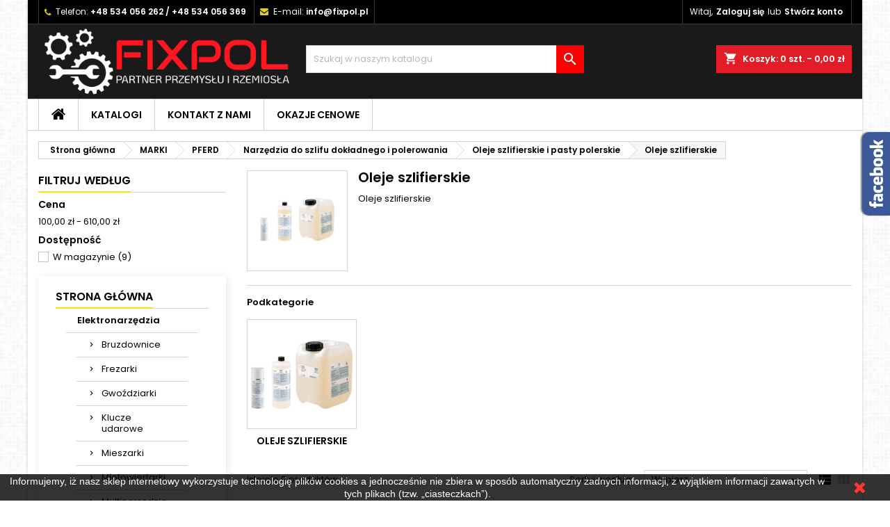

--- FILE ---
content_type: text/html; charset=utf-8
request_url: https://fixpol.pl/1936-olejeszlifierskie
body_size: 34323
content:
<!doctype html>
<html lang="pl">

  <head>
    
      
  <meta charset="utf-8">


  <meta http-equiv="x-ua-compatible" content="ie=edge">



  <title>Oleje szlifierskie</title>
  
    
  
  <meta name="description" content="Oleje szlifierskie">
  <meta name="keywords" content="Oleje szlifierskie">
        <link rel="canonical" href="https://fixpol.pl/1936-olejeszlifierskie">
  
  
        




  <meta name="viewport" content="width=device-width, initial-scale=1">



  <link rel="icon" type="image/vnd.microsoft.icon" href="https://fixpol.pl/img/favicon.ico?1717415263">
  <link rel="shortcut icon" type="image/x-icon" href="https://fixpol.pl/img/favicon.ico?1717415263">



  
<link rel="font" rel="preload" as="font" type="font/woff2" crossorigin href="https://fixpol.pl/themes/AngarTheme/assets/css/fonts/material_icons.woff2"/>
<link rel="font" rel="preload" as="font" type="font/woff2" crossorigin href="https://fixpol.pl/themes/AngarTheme/assets/css/fonts/fontawesome-webfont.woff2?v=4.7.0"/>

  <link rel="stylesheet" rel="preload" as="style" href="https://fixpol.pl/themes/AngarTheme/assets/cache/theme-84e1dd211.css" media="all" />


  <link rel="stylesheet" href="https://fixpol.pl/themes/AngarTheme/assets/cache/theme-84e1dd211.css" type="text/css" media="all">


<link rel="stylesheet" rel="preload" as="style" href="https://fonts.googleapis.com/css?family=Poppins:400,600&amp;subset=latin,latin-ext&display=block" type="text/css" media="all" />


  

  <script type="text/javascript">
        var inpostizi_backend_ajax_url = "https:\/\/fixpol.pl\/module\/inpostizi\/backend";
        var inpostizi_binding_api_key = null;
        var inpostizi_fetch_binding_key = false;
        var inpostizi_generic_http_error = "Co\u015b posz\u0142o nie tak. Spr\u00f3buj ponownie p\u00f3\u017aniej.";
        var inpostizi_merchant_client_id = "aad85c6f-3277-48c8-b1df-3cabf46c3d51";
        var prestashop = {"cart":{"products":[],"totals":{"total":{"type":"total","label":"Razem","amount":0,"value":"0,00\u00a0z\u0142"},"total_including_tax":{"type":"total","label":"Suma (brutto)","amount":0,"value":"0,00\u00a0z\u0142"},"total_excluding_tax":{"type":"total","label":"Suma (netto)","amount":0,"value":"0,00\u00a0z\u0142"}},"subtotals":{"products":{"type":"products","label":"Produkty","amount":0,"value":"0,00\u00a0z\u0142"},"discounts":null,"shipping":{"type":"shipping","label":"Wysy\u0142ka","amount":0,"value":""},"tax":{"type":"tax","label":"VAT (wliczony)","amount":0,"value":"0,00\u00a0z\u0142"}},"products_count":0,"summary_string":"0 sztuk","vouchers":{"allowed":1,"added":[]},"discounts":[],"minimalPurchase":0,"minimalPurchaseRequired":""},"currency":{"id":1,"name":"Z\u0142oty polski","iso_code":"PLN","iso_code_num":"985","sign":"z\u0142"},"customer":{"lastname":null,"firstname":null,"email":null,"birthday":null,"newsletter":null,"newsletter_date_add":null,"optin":null,"website":null,"company":null,"siret":null,"ape":null,"is_logged":false,"gender":{"type":null,"name":null},"addresses":[]},"country":{"id_zone":"1","id_currency":"0","call_prefix":"48","iso_code":"PL","active":"1","contains_states":"0","need_identification_number":"0","need_zip_code":"1","zip_code_format":"NN-NNN","display_tax_label":"1","name":"Polska","id":14},"language":{"name":"Polski (Polish)","iso_code":"pl","locale":"pl-PL","language_code":"pl","active":"1","is_rtl":"0","date_format_lite":"Y-m-d","date_format_full":"Y-m-d H:i:s","id":1},"page":{"title":"","canonical":"https:\/\/fixpol.pl\/1936-olejeszlifierskie","meta":{"title":"Oleje szlifierskie","description":"Oleje szlifierskie","keywords":"Oleje szlifierskie","robots":"index"},"page_name":"category","body_classes":{"lang-pl":true,"lang-rtl":false,"country-PL":true,"currency-PLN":true,"layout-left-column":true,"page-category":true,"tax-display-enabled":true,"page-customer-account":false,"category-id-1936":true,"category-Oleje szlifierskie":true,"category-id-parent-1469":true,"category-depth-level-6":true},"admin_notifications":[],"password-policy":{"feedbacks":{"0":"Bardzo s\u0142abe","1":"S\u0142abe","2":"\u015arednia","3":"Silne","4":"Bardzo silne","Straight rows of keys are easy to guess":"Proste kombinacje klawiszy s\u0105 \u0142atwe do odgadni\u0119cia","Short keyboard patterns are easy to guess":"Proste kombinacje przycisk\u00f3w s\u0105 \u0142atwe do odgadni\u0119cia","Use a longer keyboard pattern with more turns":"U\u017cyj d\u0142u\u017cszej i bardziej skomplikowanej kombinacji przycisk\u00f3w","Repeats like \"aaa\" are easy to guess":"Powt\u00f3rzenia typu \u201eaaa\u201d s\u0105 \u0142atwe do odgadni\u0119cia","Repeats like \"abcabcabc\" are only slightly harder to guess than \"abc\"":"Powt\u00f3rzenia takie jak \u201eabcabcabc\u201d s\u0105 tylko nieco trudniejsze do odgadni\u0119cia ni\u017c \u201eabc\u201d","Sequences like abc or 6543 are easy to guess":"Kombinacje takie jak \u201eabc\u201d lub \u201e6543\u201d s\u0105 \u0142atwe do odgadni\u0119cia","Recent years are easy to guess":"Ostatnie lata s\u0105 \u0142atwe do odgadni\u0119cia","Dates are often easy to guess":"Daty s\u0105 cz\u0119sto \u0142atwe do odgadni\u0119cia","This is a top-10 common password":"To jest 10 najcz\u0119\u015bciej u\u017cywanych hase\u0142","This is a top-100 common password":"To jest 100 najcz\u0119\u015bciej u\u017cywanych hase\u0142","This is a very common password":"To bardzo popularne has\u0142o","This is similar to a commonly used password":"Jest to podobne do powszechnie u\u017cywanego has\u0142a","A word by itself is easy to guess":"Samo s\u0142owo jest \u0142atwe do odgadni\u0119cia","Names and surnames by themselves are easy to guess":"Same imiona i nazwiska s\u0105 \u0142atwe do odgadni\u0119cia","Common names and surnames are easy to guess":"Popularne imiona i nazwiska s\u0105 \u0142atwe do odgadni\u0119cia","Use a few words, avoid common phrases":"U\u017cyj kilku s\u0142\u00f3w, unikaj popularnych zwrot\u00f3w","No need for symbols, digits, or uppercase letters":"Nie potrzebujesz symboli, cyfr ani wielkich liter","Avoid repeated words and characters":"Unikaj powtarzaj\u0105cych si\u0119 s\u0142\u00f3w i znak\u00f3w","Avoid sequences":"Unikaj sekwencji","Avoid recent years":"Unikaj ostatnich lat","Avoid years that are associated with you":"Unikaj lat, kt\u00f3re s\u0105 z Tob\u0105 zwi\u0105zane","Avoid dates and years that are associated with you":"Unikaj dat i lat, kt\u00f3re s\u0105 z Tob\u0105 powi\u0105zane","Capitalization doesn't help very much":"Wielkie litery nie s\u0105 zbytnio pomocne","All-uppercase is almost as easy to guess as all-lowercase":"Wpisywanie wielkich liter jest prawie tak samo \u0142atwe do odgadni\u0119cia jak wpisywanie ma\u0142ych liter","Reversed words aren't much harder to guess":"Odwr\u00f3cone s\u0142owa nie s\u0105 du\u017co trudniejsze do odgadni\u0119cia","Predictable substitutions like '@' instead of 'a' don't help very much":"Przewidywalne zamienniki, takie jak \u201e@\u201d zamiast \u201ea\u201d, nie s\u0105 zbyt pomocne","Add another word or two. Uncommon words are better.":"Dodaj kolejne s\u0142owo lub dwa. Nietypowe s\u0142owa s\u0105 lepsze."}}},"shop":{"name":"Biuro FixPol","logo":"https:\/\/fixpol.pl\/img\/logo-1699895219.jpg","stores_icon":"https:\/\/fixpol.pl\/img\/logo_stores.png","favicon":"https:\/\/fixpol.pl\/img\/favicon.ico"},"core_js_public_path":"\/themes\/","urls":{"base_url":"https:\/\/fixpol.pl\/","current_url":"https:\/\/fixpol.pl\/1936-olejeszlifierskie","shop_domain_url":"https:\/\/fixpol.pl","img_ps_url":"https:\/\/fixpol.pl\/img\/","img_cat_url":"https:\/\/fixpol.pl\/img\/c\/","img_lang_url":"https:\/\/fixpol.pl\/img\/l\/","img_prod_url":"https:\/\/fixpol.pl\/img\/p\/","img_manu_url":"https:\/\/fixpol.pl\/img\/m\/","img_sup_url":"https:\/\/fixpol.pl\/img\/su\/","img_ship_url":"https:\/\/fixpol.pl\/img\/s\/","img_store_url":"https:\/\/fixpol.pl\/img\/st\/","img_col_url":"https:\/\/fixpol.pl\/img\/co\/","img_url":"https:\/\/fixpol.pl\/themes\/AngarTheme\/assets\/img\/","css_url":"https:\/\/fixpol.pl\/themes\/AngarTheme\/assets\/css\/","js_url":"https:\/\/fixpol.pl\/themes\/AngarTheme\/assets\/js\/","pic_url":"https:\/\/fixpol.pl\/upload\/","theme_assets":"https:\/\/fixpol.pl\/themes\/AngarTheme\/assets\/","theme_dir":"https:\/\/fixpol.pl\/themes\/AngarTheme\/","pages":{"address":"https:\/\/fixpol.pl\/adres","addresses":"https:\/\/fixpol.pl\/adresy","authentication":"https:\/\/fixpol.pl\/logowanie","manufacturer":"https:\/\/fixpol.pl\/producenci","cart":"https:\/\/fixpol.pl\/koszyk","category":"https:\/\/fixpol.pl\/index.php?controller=category","cms":"https:\/\/fixpol.pl\/index.php?controller=cms","contact":"https:\/\/fixpol.pl\/kontakt_z_nami","discount":"https:\/\/fixpol.pl\/rabaty","guest_tracking":"https:\/\/fixpol.pl\/sledzenie-zamowien-gosci","history":"https:\/\/fixpol.pl\/historia-zamowien","identity":"https:\/\/fixpol.pl\/dane-osobiste","index":"https:\/\/fixpol.pl\/","my_account":"https:\/\/fixpol.pl\/moje-konto","order_confirmation":"https:\/\/fixpol.pl\/potwierdzenie-zamowienia","order_detail":"https:\/\/fixpol.pl\/index.php?controller=order-detail","order_follow":"https:\/\/fixpol.pl\/sledzenie-zamowienia","order":"https:\/\/fixpol.pl\/zam\u00f3wienie","order_return":"https:\/\/fixpol.pl\/index.php?controller=order-return","order_slip":"https:\/\/fixpol.pl\/potwierdzenie-zwrotu","pagenotfound":"https:\/\/fixpol.pl\/nie-znaleziono-strony","password":"https:\/\/fixpol.pl\/odzyskiwanie-hasla","pdf_invoice":"https:\/\/fixpol.pl\/index.php?controller=pdf-invoice","pdf_order_return":"https:\/\/fixpol.pl\/index.php?controller=pdf-order-return","pdf_order_slip":"https:\/\/fixpol.pl\/index.php?controller=pdf-order-slip","prices_drop":"https:\/\/fixpol.pl\/promocje","product":"https:\/\/fixpol.pl\/index.php?controller=product","registration":"https:\/\/fixpol.pl\/index.php?controller=registration","search":"https:\/\/fixpol.pl\/szukaj","sitemap":"https:\/\/fixpol.pl\/Mapa strony","stores":"https:\/\/fixpol.pl\/nasze-sklepy","supplier":"https:\/\/fixpol.pl\/dostawcy","new_products":"https:\/\/fixpol.pl\/nowe-produkty","brands":"https:\/\/fixpol.pl\/producenci","register":"https:\/\/fixpol.pl\/index.php?controller=registration","order_login":"https:\/\/fixpol.pl\/zam\u00f3wienie?login=1"},"alternative_langs":[],"actions":{"logout":"https:\/\/fixpol.pl\/?mylogout="},"no_picture_image":{"bySize":{"small_default":{"url":"https:\/\/fixpol.pl\/img\/p\/pl-default-small_default.jpg","width":98,"height":98},"cart_default":{"url":"https:\/\/fixpol.pl\/img\/p\/pl-default-cart_default.jpg","width":125,"height":125},"home_default":{"url":"https:\/\/fixpol.pl\/img\/p\/pl-default-home_default.jpg","width":259,"height":259},"medium_default":{"url":"https:\/\/fixpol.pl\/img\/p\/pl-default-medium_default.jpg","width":452,"height":452},"large_default":{"url":"https:\/\/fixpol.pl\/img\/p\/pl-default-large_default.jpg","width":800,"height":800}},"small":{"url":"https:\/\/fixpol.pl\/img\/p\/pl-default-small_default.jpg","width":98,"height":98},"medium":{"url":"https:\/\/fixpol.pl\/img\/p\/pl-default-home_default.jpg","width":259,"height":259},"large":{"url":"https:\/\/fixpol.pl\/img\/p\/pl-default-large_default.jpg","width":800,"height":800},"legend":""}},"configuration":{"display_taxes_label":true,"display_prices_tax_incl":true,"is_catalog":false,"show_prices":true,"opt_in":{"partner":true},"quantity_discount":{"type":"discount","label":"Rabat Jednostkowy"},"voucher_enabled":1,"return_enabled":1},"field_required":[],"breadcrumb":{"links":[{"title":"Strona g\u0142\u00f3wna","url":"https:\/\/fixpol.pl\/"},{"title":"MARKI","url":"https:\/\/fixpol.pl\/3449-marki"},{"title":"PFERD","url":"https:\/\/fixpol.pl\/3-pferd"},{"title":"Narz\u0119dzia do szlifu dok\u0142adnego i polerowania","url":"https:\/\/fixpol.pl\/11-narzedziadoszlifudokladnegoipolerowania"},{"title":"Oleje szlifierskie i pasty polerskie","url":"https:\/\/fixpol.pl\/1469-olejeszlifierskieipastypolerskie"},{"title":"Oleje szlifierskie","url":"https:\/\/fixpol.pl\/1936-olejeszlifierskie"}],"count":6},"link":{"protocol_link":"https:\/\/","protocol_content":"https:\/\/"},"time":1768701783,"static_token":"58251a32ebe629ce5de94688ed86ad92","token":"e48b6a02c76c44494f408e0cb69bae29","debug":false};
        var psemailsubscription_subscription = "https:\/\/fixpol.pl\/module\/ps_emailsubscription\/subscription";
        var psr_icon_color = "#F19D76";
      </script>



  <script async src="https://www.googletagmanager.com/gtag/js?id=G-VLQQDN1952"></script>
<script>
  window.dataLayer = window.dataLayer || [];
  function gtag(){dataLayer.push(arguments);}
  gtag('js', new Date());
  gtag(
    'config',
    'G-VLQQDN1952',
    {
      'debug_mode':false
      , 'anonymize_ip': true                }
  );
</script>


<style type="text/css">
body {
background-color: #ffffff;
font-family: "Poppins", Arial, Helvetica, sans-serif;
}

.products .product-miniature .product-title {
height: 32px;
}

.products .product-miniature .product-title a {
font-size: 14px;
line-height: 16px;
}

#content-wrapper .products .product-miniature .product-desc {
height: 36px;
}

@media (min-width: 991px) {
#home_categories ul li .cat-container {
min-height: 0px;
}
}

@media (min-width: 768px) {
#_desktop_logo {
padding-top: 4px;
padding-bottom: 4px;
}
}

nav.header-nav {
background: #000000;
}

nav.header-nav,
.header_sep2 #contact-link span.shop-phone,
.header_sep2 #contact-link span.shop-phone.shop-tel,
.header_sep2 #contact-link span.shop-phone:last-child,
.header_sep2 .lang_currency_top,
.header_sep2 .lang_currency_top:last-child,
.header_sep2 #_desktop_currency_selector,
.header_sep2 #_desktop_language_selector,
.header_sep2 #_desktop_user_info {
border-color: #383838;
}

#contact-link,
#contact-link a,
.lang_currency_top span.lang_currency_text,
.lang_currency_top .dropdown i.expand-more,
nav.header-nav .user-info span,
nav.header-nav .user-info a.logout,
#languages-block-top div.current,
nav.header-nav a{
color: #ffffff;
}

#contact-link span.shop-phone strong,
#contact-link span.shop-phone strong a,
.lang_currency_top span.expand-more,
nav.header-nav .user-info a.account {
color: #ffffff;
}

#contact-link span.shop-phone i {
color: #e3cc1c;
}

.header-top {
background: #1b1a1b;
}

div#search_widget form button[type=submit] {
background: #ff0000;
color: #ffffff;
}

div#search_widget form button[type=submit]:hover {
background: #cfcfcf;
color: #ffffff;
}


#header div#_desktop_cart .blockcart .header {
background: #e31d27;
}

#header div#_desktop_cart .blockcart .header a.cart_link {
color: #ffffff;
}


#homepage-slider .bx-wrapper .bx-pager.bx-default-pager a:hover,
#homepage-slider .bx-wrapper .bx-pager.bx-default-pager a.active{
background: #dedede;
}

div#rwd_menu {
background: #ffffff;
}

div#rwd_menu,
div#rwd_menu a {
color: #000000;
}

div#rwd_menu,
div#rwd_menu .rwd_menu_item,
div#rwd_menu .rwd_menu_item:first-child {
border-color: #d1d1d1;
}

div#rwd_menu .rwd_menu_item:hover,
div#rwd_menu .rwd_menu_item:focus,
div#rwd_menu .rwd_menu_item a:hover,
div#rwd_menu .rwd_menu_item a:focus {
color: #ffffff;
background: #ffe100;
}

#mobile_top_menu_wrapper2 .top-menu li a:hover,
.rwd_menu_open ul.user_info li a:hover {
background: #ffe100;
color: #ffffff;
}

#_desktop_top_menu{
background: #ffffff;
}

#_desktop_top_menu,
#_desktop_top_menu > ul > li,
.menu_sep1 #_desktop_top_menu > ul > li,
.menu_sep1 #_desktop_top_menu > ul > li:last-child,
.menu_sep2 #_desktop_top_menu,
.menu_sep2 #_desktop_top_menu > ul > li,
.menu_sep2 #_desktop_top_menu > ul > li:last-child,
.menu_sep3 #_desktop_top_menu,
.menu_sep4 #_desktop_top_menu,
.menu_sep5 #_desktop_top_menu,
.menu_sep6 #_desktop_top_menu {
border-color: #d1d1d1;
}

#_desktop_top_menu > ul > li > a {
color: #000000;
}

#_desktop_top_menu > ul > li:hover > a {
color: #ffffff;
background: #ffe100;
}

.submenu1 #_desktop_top_menu .popover.sub-menu ul.top-menu li a:hover,
.submenu3 #_desktop_top_menu .popover.sub-menu ul.top-menu li a:hover,
.live_edit_0.submenu1 #_desktop_top_menu .popover.sub-menu ul.top-menu li:hover > a,
.live_edit_0.submenu3 #_desktop_top_menu .popover.sub-menu ul.top-menu li:hover > a {
background: #ffe100;
color: #ffffff;
}


#home_categories .homecat_title span {
border-color: #e31d27;
}

#home_categories ul li .homecat_name span {
background: #e31d27;
}

#home_categories ul li a.view_more {
background: #141414;
color: #ffffff;
border-color: #141414;
}

#home_categories ul li a.view_more:hover {
background: #e31d27;
color: #ffffff;
border-color: #e31d27;
}

.columns .text-uppercase a,
.columns .text-uppercase span,
.columns div#_desktop_cart .cart_index_title a,
#home_man_product .catprod_title a span {
border-color: #ffe100;
}

#index .tabs ul.nav-tabs li.nav-item a.active,
#index .tabs ul.nav-tabs li.nav-item a:hover,
.index_title a,
.index_title span {
border-color: #ffe100;
}

a.product-flags-plist span.product-flag.new,
#home_cat_product a.product-flags-plist span.product-flag.new,
#product #content .product-flags li,
#product #content .product-flags .product-flag.new {
background: #1b1a1b;
}

.products .product-miniature .product-title a,
#home_cat_product ul li .right-block .name_block a {
color: #292929;
}

.products .product-miniature span.price,
#home_cat_product ul li .product-price-and-shipping .price,
.ui-widget .search_right span.search_price,
body#view #main .wishlist-product-price {
color: #e31d27;
}

.button-container .add-to-cart:hover,
#subcart .cart-buttons .viewcart:hover,
body#view ul li.wishlist-products-item .wishlist-product-bottom .btn-primary:hover {
background: #e31d27;
color: #ffffff;
border-color: #e31d27;
}

.button-container .add-to-cart,
.button-container .add-to-cart:disabled,
#subcart .cart-buttons .viewcart,
body#view ul li.wishlist-products-item .wishlist-product-bottom .btn-primary {
background: #1b1a1b;
color: #ffffff;
border-color: #1b1a1b;
}

#home_cat_product .catprod_title span {
border-color: #ffe100;
}

#home_man .man_title span {
border-color: #ffe100;
}

div#angarinfo_block .icon_cms {
color: #f52323;
}

.footer-container {
background: #1b1a1b;
}

.footer-container,
.footer-container .h3,
.footer-container .links .title,
.row.social_footer {
border-color: #383838;
}

.footer-container .h3 span,
.footer-container .h3 a,
.footer-container .links .title span.h3,
.footer-container .links .title a.h3 {
border-color: #d9c10d;
}

.footer-container,
.footer-container .h3,
.footer-container .links .title .h3,
.footer-container a,
.footer-container li a,
.footer-container .links ul>li a {
color: #ffffff;
}

.block_newsletter .btn-newsletter {
background: #de3e3e;
color: #ffffff;
}

.block_newsletter .btn-newsletter:hover {
background: #de3e3e;
color: #ffffff;
}

.footer-container .bottom-footer {
background: #000000;
border-color: #383838;
color: #ffffff;
}

.product-prices .current-price span.price {
color: #e31d27;
}

.product-add-to-cart button.btn.add-to-cart:hover {
background: #e31d27;
color: #ffffff;
border-color: #e31d27;
}

.product-add-to-cart button.btn.add-to-cart,
.product-add-to-cart button.btn.add-to-cart:disabled {
background: #000000;
color: #ffffff;
border-color: #000000;
}

#product .tabs ul.nav-tabs li.nav-item a.active,
#product .tabs ul.nav-tabs li.nav-item a:hover,
#product .index_title span,
.page-product-heading span,
body #product-comments-list-header .comments-nb {
border-color: #ffe100;
}

body .btn-primary:hover {
background: #3aa04c;
color: #ffffff;
border-color: #196f28;
}

body .btn-primary,
body .btn-primary.disabled,
body .btn-primary:disabled,
body .btn-primary.disabled:hover {
background: #43b754;
color: #ffffff;
border-color: #399a49;
}

body .btn-secondary:hover {
background: #eeeeee;
color: #000000;
border-color: #d8d8d8;
}

body .btn-secondary,
body .btn-secondary.disabled,
body .btn-secondary:disabled,
body .btn-secondary.disabled:hover {
background: #f6f6f6;
color: #000000;
border-color: #d8d8d8;
}

.form-control:focus, .input-group.focus {
border-color: #dbdbdb;
outline-color: #dbdbdb;
}

body .pagination .page-list .current a,
body .pagination .page-list a:hover,
body .pagination .page-list .current a.disabled,
body .pagination .page-list .current a.disabled:hover {
color: #e31d27;
}

.page-my-account #content .links a:hover i {
color: #e31d27;
}

#scroll_top {
background: #858283;
color: #ffffff;
}

#scroll_top:hover,
#scroll_top:focus {
background: #1b1a1b;
color: #ffffff;
}

</style><script>
    
    function setcook() {
        var nazwa = 'cookie_ue';
        var wartosc = '1';
        var expire = new Date();
        expire.setMonth(expire.getMonth() + 12);
        document.cookie = nazwa + "=" + escape(wartosc) + ";path=/;" + ((expire == null) ? "" : ("; expires=" + expire.toGMTString()))
    }

    
        

    
        
        function closeUeNotify() {
                        $('#cookieNotice').animate(
                    {bottom: '-200px'},
                    2500, function () {
                        $('#cookieNotice').hide();
                    });
            setcook();
                    }
    
        
    
</script>
<style>
    
    .closeFontAwesome:before {
        content: "\f00d";
        font-family: "FontAwesome";
        display: inline-block;
        font-size: 23px;
        line-height: 23px;
        color: #FF0505;
        padding-right: 15px;
        cursor: pointer;
    }

    .closeButtonNormal {
         display: block; 
        text-align: center;
        padding: 2px 5px;
        border-radius: 2px;
        color: #FF0F0F;
        background: #FF0000;
        cursor: pointer;
    }

    #cookieNotice p {
        margin: 0px;
        padding: 0px;
    }


    #cookieNoticeContent {
        
                
    }

    
</style>
    <link href="//maxcdn.bootstrapcdn.com/font-awesome/4.6.3/css/font-awesome.min.css" rel="stylesheet" type="text/css"/>
<div id="cookieNotice" style=" width: 100%; position: fixed; bottom:0px; box-shadow: 0px 0 10px 0 #FFFFFF; background: #000000; z-index: 9999; font-size: 14px; line-height: 1.3em; font-family: arial; left: 0px; text-align:center; color:#FFF; opacity: 0.8 ">
    <div id="cookieNoticeContent" style="position:relative; margin:auto; width:100%; display:block;">
        <table style="width:100%;">
            <tr>
                        <td style="text-align:center;">
                <p>Informujemy, iż nasz sklep internetowy wykorzystuje technologię plików cookies a jednocześnie nie zbiera w sposób automatyczny żadnych informacji, z wyjątkiem informacji zawartych w tych plikach (tzw. „ciasteczkach”).</p>
            </td>
                            <td style="width:80px; vertical-align:middle; padding-right:20px; text-align:right;">
                                            <span class="closeFontAwesome" onclick="closeUeNotify()"></span>
                                    </td>
                        </tr>
            <tr>
                            </tr>
        </table>
    </div>
</div><script type="text/javascript">
            //Recaptcha CallBack Function
            var onloadCallback = function() {
                //Fix captcha box issue in ps 1.7.7
                if ( ! document.getElementById("captcha-box")){
                        var container = document.createElement("div");
                        container.setAttribute("id","captcha-box");
                        if ( null !== document.querySelector(".form-fields") ){
                             document.querySelector(".form-fields").appendChild(container);
                        }
                }
                if ( document.getElementById("captcha-box")){
                    grecaptcha.render("captcha-box", {"theme" : "light", "sitekey" : "6Ld22YMpAAAAAFBx-e_FBhPHmjKvDj-64VCJUU5K"});
                } else {
                    console.warn("eicaptcha: unable to add captcha-box placeholder to display captcha ( not an error when form is submited sucessfully )");
                }
            };
            </script>



    
  </head>

  <body id="category" class="lang-pl country-pl currency-pln layout-left-column page-category tax-display-enabled category-id-1936 category-oleje-szlifierskie category-id-parent-1469 category-depth-level-6 live_edit_0  ps_178 ps_821
	bg12 #ffffff bg_attatchment_fixed bg_position_tl bg_repeat_xy bg_size_initial slider_position_column slider_controls_black banners_top2 banners_top_tablets2 banners_top_phones1 banners_bottom2 banners_bottom_tablets2 banners_bottom_phones1 submenu1 pl_1col_qty_3 pl_2col_qty_3 pl_3col_qty_3 pl_1col_qty_bigtablets_4 pl_2col_qty_bigtablets_3 pl_3col_qty_bigtablets_2 pl_1col_qty_tablets_3 pl_1col_qty_phones_1 home_tabs1 pl_border_type2 32 14 16 pl_button_icon_no pl_button_qty1 pl_desc_yes pl_reviews_hide_text pl_availability_no  hide_reference_no hide_reassurance_yes product_tabs1    menu_sep2 header_sep2 slider_full_width feat_cat_style3 feat_cat3 feat_cat_bigtablets2 feat_cat_tablets2 feat_cat_phones0 all_products_no pl_colors_yes newsletter_info_yes stickycart_yes stickymenu_yes homeicon_no pl_man_empty_line product_hide_man_no  pl_ref_empty_line  mainfont_Poppins bg_white  not_logged  ">

    
      
    

    <main>
      
              

      <header id="header">
        
          




  <nav class="header-nav">
    <div class="container">
      <div class="row">
          <div class="col-md-12 col-xs-12">
            <div id="_desktop_contact_link">
  <div id="contact-link">

			<span class="shop-phone contact_link">
			<a href="https://fixpol.pl/kontakt_z_nami">Kontakt</a>
		</span>
	
			<span class="shop-phone shop-tel">
			<i class="fa fa-phone"></i>
			<span class="shop-phone_text">Telefon:</span>
			<strong><a href="tel:+48 534 056 262 / +48 534 056 369">+48 534 056 262 / +48 534 056 369</a></strong>
		</span>
	
			<span class="shop-phone shop-email">
			<i class="fa fa-envelope"></i>
			<span class="shop-phone_text">E-mail:</span>
			<strong><a href="&#109;&#97;&#105;&#108;&#116;&#111;&#58;%69%6e%66%6f@%66%69%78%70%6f%6c.%70%6c" >&#x69;&#x6e;&#x66;&#x6f;&#x40;&#x66;&#x69;&#x78;&#x70;&#x6f;&#x6c;&#x2e;&#x70;&#x6c;</a></strong>
		</span>
	

  </div>
</div>


            <div id="_desktop_user_info">
  <div class="user-info">


	<ul class="user_info hidden-md-up">

		
			<li><a href="https://fixpol.pl/moje-konto" title="Zaloguj się do swojego konta klienta
" rel="nofollow">Zaloguj się</a></li>
			<li><a href="https://fixpol.pl/index.php?controller=registration" title="Zaloguj się do swojego konta klienta
" rel="nofollow">Stwórz konto</a></li>

		
	</ul>


	<div class="hidden-sm-down">
		<span class="welcome">Witaj,</span>
					<a class="account" href="https://fixpol.pl/moje-konto" title="Zaloguj się do swojego konta klienta
" rel="nofollow">Zaloguj się</a>

			<span class="or">lub</span>

			<a class="account" href="https://fixpol.pl/index.php?controller=registration" title="Zaloguj się do swojego konta klienta
" rel="nofollow">Stwórz konto</a>
			</div>


  </div>
</div>
          </div>
      </div>
    </div>
  </nav>



  <div class="header-top">
    <div class="container">
	  <div class="row">
        <div class="col-md-4 hidden-sm-down2" id="_desktop_logo">
                            <a href="https://fixpol.pl/">
                  <img class="logo img-responsive" src="https://fixpol.pl/img/logo-1699895219.jpg" alt="Biuro FixPol">
                </a>
                    </div>
		
<div id="_desktop_cart">

	<div class="cart_top">

		<div class="blockcart cart-preview inactive" data-refresh-url="//fixpol.pl/module/ps_shoppingcart/ajax">
			<div class="header">
			
				<div class="cart_index_title">
					<a class="cart_link" rel="nofollow" href="//fixpol.pl/koszyk?action=show">
						<i class="material-icons shopping-cart">shopping_cart</i>
						<span class="hidden-sm-down cart_title">Koszyk:</span>
						<span class="cart-products-count">
							0<span> szt. - 0,00 zł</span>
						</span>
					</a>
				</div>


				<div id="subcart">

					<ul class="cart_products">

											<li>W Twoim koszyku nie ma więcej produktów
</li>
					
										</ul>

					<ul class="cart-subtotals">

				
						<li>
							<span class="text">Wysyłka</span>
							<span class="value"></span>
							<span class="clearfix"></span>
						</li>

						<li>
							<span class="text">Razem</span>
							<span class="value">0,00 zł</span>
							<span class="clearfix"></span>
						</li>

					</ul>

					<div class="cart-buttons">
						<a class="btn btn-primary viewcart" href="//fixpol.pl/koszyk?action=show">Realizuj zamówienie <i class="material-icons">&#xE315;</i></a>
											</div>

				</div>

			</div>
		</div>

	</div>

</div>


<!-- Block search module TOP -->
<div id="_desktop_search_widget" class="col-lg-4 col-md-4 col-sm-12 search-widget hidden-sm-down ">
	<div id="search_widget" data-search-controller-url="//fixpol.pl/szukaj">
		<form method="get" action="//fixpol.pl/szukaj">
			<input type="hidden" name="controller" value="search">
			<input type="text" name="s" value="" placeholder="Szukaj w naszym katalogu" aria-label="Szukaj">
			<button type="submit">
				<i class="material-icons search">&#xE8B6;</i>
				<span class="hidden-xl-down">Szukaj</span>
			</button>
		</form>
	</div>
</div>
<!-- /Block search module TOP -->

		<div class="clearfix"></div>
	  </div>
    </div>

	<div id="rwd_menu" class="hidden-md-up">
		<div class="container">
			<div id="menu-icon2" class="rwd_menu_item"><i class="material-icons d-inline">&#xE5D2;</i></div>
			<div id="search-icon" class="rwd_menu_item"><i class="material-icons search">&#xE8B6;</i></div>
			<div id="user-icon" class="rwd_menu_item"><i class="material-icons logged">&#xE7FF;</i></div>
			<div id="_mobile_cart" class="rwd_menu_item"></div>
		</div>
		<div class="clearfix"></div>
	</div>

	<div class="container">
		<div id="mobile_top_menu_wrapper2" class="rwd_menu_open hidden-md-up" style="display:none;">
			<div class="js-top-menu mobile" id="_mobile_top_menu"></div>
		</div>

		<div id="mobile_search_wrapper" class="rwd_menu_open hidden-md-up" style="display:none;">
			<div id="_mobile_search_widget"></div>
		</div>

		<div id="mobile_user_wrapper" class="rwd_menu_open hidden-md-up" style="display:none;">
			<div id="_mobile_user_info"></div>
		</div>
	</div>
  </div>
  

<div class="menu js-top-menu position-static hidden-sm-down" id="_desktop_top_menu">
    

      <ul class="top-menu container" id="top-menu" data-depth="0">

					<li class="home_icon"><a href="https://fixpol.pl/"><i class="icon-home"></i><span>Strona główna</span></a></li>
		
	    
							<li class="cms-page" id="cms-page-16">
								  <a
					class="dropdown-item"
					href="https://fixpol.pl/content/16-katalogi" data-depth="0"
									  >
										Katalogi
				  </a>
				  				</li>
							<li class="link" id="lnk-kontakt-z-nami">
								  <a
					class="dropdown-item"
					href="https://fixpol.pl/kontakt_z_nami" data-depth="0"
									  >
										Kontakt z nami
				  </a>
				  				</li>
							<li class="category" id="category-2473">
								  <a
					class="dropdown-item"
					href="https://fixpol.pl/2473-okazje" data-depth="0"
									  >
										OKAZJE CENOWE
				  </a>
				  				</li>
			
		
      </ul>


    <div class="clearfix"></div>
</div>


        
      </header>

      
        
<aside id="notifications">
  <div class="container">
    
    
    
      </div>
</aside>
      

      
            
      <section id="wrapper">
        
        <div class="container">
			
			
			<div class="row">
			  			  
				<nav data-depth="6" class="breadcrumb hidden-sm-down">
  <ol itemscope itemtype="http://schema.org/BreadcrumbList">
          
        <li itemprop="itemListElement" itemscope itemtype="http://schema.org/ListItem">
          <a itemprop="item" href="https://fixpol.pl/">
            <span itemprop="name">Strona główna</span>
          </a>
          <meta itemprop="position" content="1">
        </li>
      
          
        <li itemprop="itemListElement" itemscope itemtype="http://schema.org/ListItem">
          <a itemprop="item" href="https://fixpol.pl/3449-marki">
            <span itemprop="name">MARKI</span>
          </a>
          <meta itemprop="position" content="2">
        </li>
      
          
        <li itemprop="itemListElement" itemscope itemtype="http://schema.org/ListItem">
          <a itemprop="item" href="https://fixpol.pl/3-pferd">
            <span itemprop="name">PFERD</span>
          </a>
          <meta itemprop="position" content="3">
        </li>
      
          
        <li itemprop="itemListElement" itemscope itemtype="http://schema.org/ListItem">
          <a itemprop="item" href="https://fixpol.pl/11-narzedziadoszlifudokladnegoipolerowania">
            <span itemprop="name">Narzędzia do szlifu dokładnego i polerowania</span>
          </a>
          <meta itemprop="position" content="4">
        </li>
      
          
        <li itemprop="itemListElement" itemscope itemtype="http://schema.org/ListItem">
          <a itemprop="item" href="https://fixpol.pl/1469-olejeszlifierskieipastypolerskie">
            <span itemprop="name">Oleje szlifierskie i pasty polerskie</span>
          </a>
          <meta itemprop="position" content="5">
        </li>
      
          
        <li itemprop="itemListElement" itemscope itemtype="http://schema.org/ListItem">
          <a itemprop="item" href="https://fixpol.pl/1936-olejeszlifierskie">
            <span itemprop="name">Oleje szlifierskie</span>
          </a>
          <meta itemprop="position" content="6">
        </li>
      
      </ol>
</nav>
			  
			  
			  
				<div id="left-column" class="columns col-xs-12 col-sm-4 col-md-3">
				  				  <div id="search_filters_wrapper" class="hidden-sm-down">
  <div id="search_filter_controls" class="hidden-md-up">
      <span id="_mobile_search_filters_clear_all"></span>
      <button class="btn btn-secondary ok">
        <i class="material-icons rtl-no-flip">&#xE876;</i>
        OK
      </button>
  </div>
    <div id="search_filters">
    
      <p class="text-uppercase h6 hidden-sm-down"><span>Filtruj według
</span></p>
    

    
          

          <section class="facet clearfix">
        <p class="h6 facet-title hidden-sm-down">Cena</p>
                                          
        <div class="title hidden-md-up" data-target="#facet_75345" data-toggle="collapse">
          <p class="h6 facet-title">Cena</p>
          <span class="float-xs-right">
            <span class="navbar-toggler collapse-icons">
              <i class="material-icons add">&#xE313;</i>
              <i class="material-icons remove">&#xE316;</i>
            </span>
          </span>
        </div>

                  
                          <ul id="facet_75345"
                class="faceted-slider"
                data-slider-min="100"
                data-slider-max="610"
                data-slider-id="75345"
                data-slider-values="null"
                data-slider-unit="zł"
                data-slider-label="Cena"
                data-slider-specifications="{&quot;symbol&quot;:[&quot;,&quot;,&quot;\u00a0&quot;,&quot;;&quot;,&quot;%&quot;,&quot;-&quot;,&quot;+&quot;,&quot;E&quot;,&quot;\u00d7&quot;,&quot;\u2030&quot;,&quot;\u221e&quot;,&quot;NaN&quot;],&quot;currencyCode&quot;:&quot;PLN&quot;,&quot;currencySymbol&quot;:&quot;z\u0142&quot;,&quot;numberSymbols&quot;:[&quot;,&quot;,&quot;\u00a0&quot;,&quot;;&quot;,&quot;%&quot;,&quot;-&quot;,&quot;+&quot;,&quot;E&quot;,&quot;\u00d7&quot;,&quot;\u2030&quot;,&quot;\u221e&quot;,&quot;NaN&quot;],&quot;positivePattern&quot;:&quot;#,##0.00\u00a0\u00a4&quot;,&quot;negativePattern&quot;:&quot;-#,##0.00\u00a0\u00a4&quot;,&quot;maxFractionDigits&quot;:2,&quot;minFractionDigits&quot;:2,&quot;groupingUsed&quot;:true,&quot;primaryGroupSize&quot;:3,&quot;secondaryGroupSize&quot;:3}"
                data-slider-encoded-url="https://fixpol.pl/1936-olejeszlifierskie"
              >
                <li>
                  <p id="facet_label_75345">
                    100,00 zł - 610,00 zł
                  </p>

                  <div id="slider-range_75345"></div>
                </li>
              </ul>
                      
              </section>
          <section class="facet clearfix">
        <p class="h6 facet-title hidden-sm-down">Dostępność</p>
                                                            
        <div class="title hidden-md-up" data-target="#facet_57322" data-toggle="collapse">
          <p class="h6 facet-title">Dostępność</p>
          <span class="float-xs-right">
            <span class="navbar-toggler collapse-icons">
              <i class="material-icons add">&#xE313;</i>
              <i class="material-icons remove">&#xE316;</i>
            </span>
          </span>
        </div>

                  
            <ul id="facet_57322" class="collapse">
                              
                <li>
                  <label class="facet-label" for="facet_input_57322_0">
                                          <span class="custom-checkbox">
                        <input
                          id="facet_input_57322_0"
                          data-search-url="https://fixpol.pl/1936-olejeszlifierskie?q=Dost%C4%99pno%C5%9B%C4%87-W+magazynie"
                          type="checkbox"
                                                  >
                                                  <span  class="ps-shown-by-js" ><i class="material-icons rtl-no-flip checkbox-checked">&#xE5CA;</i></span>
                                              </span>
                    
                    <a
                      href="https://fixpol.pl/1936-olejeszlifierskie?q=Dost%C4%99pno%C5%9B%C4%87-W+magazynie"
                      class="_gray-darker search-link js-search-link"
                      rel="nofollow"
                    >
                      W magazynie
                                              <span class="magnitude">(9)</span>
                                          </a>
                  </label>
                </li>
                                                            </ul>
          

              </section>
      </div>

</div>




<div class="block-categories block">
		<div class="h6 text-uppercase facet-label">
		<a href="https://fixpol.pl/2-strona-glowna" title="Kategorie">Strona główna</a>
	</div>

    <div class="block_content">
		<ul class="tree dhtml">
			
  <li id="cat_id_2434"><a href="https://fixpol.pl/2434-elektronarzedzia" >Elektronarzędzia</a><ul>
  <li id="cat_id_3212"><a href="https://fixpol.pl/3212-bruzdownice" >Bruzdownice</a></li><li id="cat_id_2478"><a href="https://fixpol.pl/2478-frezarki" >Frezarki</a></li><li id="cat_id_3206"><a href="https://fixpol.pl/3206-gwozdziarki" >Gwoździarki</a></li><li id="cat_id_3293"><a href="https://fixpol.pl/3293-klucze-udarowe" >Klucze udarowe</a></li><li id="cat_id_2491"><a href="https://fixpol.pl/2491-mieszarki" >Mieszarki</a></li><li id="cat_id_2213"><a href="https://fixpol.pl/2213-mlotowiertarki" >Młotowiertarki</a></li><li id="cat_id_3356"><a href="https://fixpol.pl/3356-multinarzedzia" >Multinarzędzia</a></li><li id="cat_id_2479"><a href="https://fixpol.pl/2479-nitownice" >Nitownice</a></li><li id="cat_id_3263"><a href="https://fixpol.pl/3263-odkurzacze" >Odkurzacze</a></li><li id="cat_id_3205"><a href="https://fixpol.pl/3205-opalarki" >Opalarki</a></li><li id="cat_id_3360"><a href="https://fixpol.pl/3360-pilnik" >Pilnik</a></li><li id="cat_id_2394"><a href="https://fixpol.pl/2394-pilarki-i-pily" >Pilarki i piły</a><ul>
  <li id="cat_id_3357"><a href="https://fixpol.pl/3357--pilarki-lancuchowe" >ŁAŃCUCHOWE</a></li><li id="cat_id_3276"><a href="https://fixpol.pl/3276-nozyce" >Nożyce</a></li><li id="cat_id_3355"><a href="https://fixpol.pl/3355-przecinarki-do-metalu" >Przecinarki do metalu</a></li><li id="cat_id_3354"><a href="https://fixpol.pl/3354-reczne-pilarki-tarczowe" >Ręczne</a></li><li id="cat_id_3359"><a href="https://fixpol.pl/3359-pilarki-stolowe" >stołowe</a></li><li id="cat_id_3352"><a href="https://fixpol.pl/3352-pily" >Szablaste</a></li><li id="cat_id_3358"><a href="https://fixpol.pl/3358-pilarki-tasmowe" >TAŚMOWE</a></li><li id="cat_id_3210"><a href="https://fixpol.pl/3210-ukosnice" >Ukośnice</a></li><li id="cat_id_2480"><a href="https://fixpol.pl/2480-wyrzynarki" >Wyrzynarki</a></li></ul></li><li id="cat_id_3240"><a href="https://fixpol.pl/3240-polarki" >Polerki</a></li><li id="cat_id_3209"><a href="https://fixpol.pl/3209-pistolety" >Pistolety</a></li><li id="cat_id_3362"><a href="https://fixpol.pl/3362-satyniarki" >Satyniarki</a></li><li id="cat_id_3364"><a href="https://fixpol.pl/3364-strugi-do-drewna" >Strugi do drewna</a></li><li id="cat_id_3211"><a href="https://fixpol.pl/3211-smarownice" >Smarownice</a></li><li id="cat_id_2436"><a href="https://fixpol.pl/2436-szlifierki" >Szlifierki</a><ul>
  <li id="cat_id_3233"><a href="https://fixpol.pl/3233-katowe" >Kątowe</a></li><li id="cat_id_3252"><a href="https://fixpol.pl/3252-listwowa" >Listwowe</a></li><li id="cat_id_3237"><a href="https://fixpol.pl/3237-mimosrodowe" >Mimośrodowe</a></li><li id="cat_id_3251"><a href="https://fixpol.pl/3251-obrotowo-oscylacyjna" >Obrotowo-oscylacyjne</a></li><li id="cat_id_3238"><a href="https://fixpol.pl/3238-oscylacyjne" >Oscylacyjne</a></li><li id="cat_id_3235"><a href="https://fixpol.pl/3235-pneumatyczne" >Pneumatyczne</a></li><li id="cat_id_3234"><a href="https://fixpol.pl/3234-proste" >Proste</a></li><li id="cat_id_3239"><a href="https://fixpol.pl/3239-stolowe" >Stołowe</a></li><li id="cat_id_3236"><a href="https://fixpol.pl/3236-tasmowe" >Taśmowe</a></li></ul></li><li id="cat_id_2469"><a href="https://fixpol.pl/2469-wiertarki" >Wiertarki</a><ul>
  <li id="cat_id_3232"><a href="https://fixpol.pl/3232-udarowe" >Udarowe</a></li></ul></li><li id="cat_id_2437"><a href="https://fixpol.pl/2437-wiertarko-wkretarki" >Wiertarko-wkrętarki</a></li><li id="cat_id_2211"><a href="https://fixpol.pl/2211-wkretaki" >Wkrętaki</a></li><li id="cat_id_3367"><a href="https://fixpol.pl/3367-urzadzenia-wielofunkcyjne" >Urządzenia wielofunkcyjne</a></li><li id="cat_id_2215"><a href="https://fixpol.pl/2215-zakretaki" >Zakrętaki</a></li><li id="cat_id_2477"><a href="https://fixpol.pl/2477-zestawy-elekronarzedzi" >Zestawy elekronarzędzi</a></li></ul></li><li id="cat_id_2440"><a href="https://fixpol.pl/2440-narzedzia" >Narzędzia</a><ul>
  <li id="cat_id_2443"><a href="https://fixpol.pl/2443-narzedzia-pomiarowe" >Pomiarowe</a></li><li id="cat_id_3216"><a href="https://fixpol.pl/3216-narzedzia-pneumatyczne" >Pneumatyczne</a><ul>
  <li id="cat_id_3295"><a href="https://fixpol.pl/3295-pneumatyczne-gwozdziarki" >Gwoździarki i zszywacze</a></li><li id="cat_id_2476"><a href="https://fixpol.pl/2476-klucze-pneumatyczne" >Klucze pneumatyczne</a><ul>
  <li id="cat_id_3325"><a href="https://fixpol.pl/3325-katowe" >Kątowe</a></li><li id="cat_id_3322"><a href="https://fixpol.pl/3322-pistoletowe" >Pistoletowe</a></li><li id="cat_id_3323"><a href="https://fixpol.pl/3323-proste" >Proste</a></li><li id="cat_id_3324"><a href="https://fixpol.pl/3324-big-boy" >Udarowe</a></li><li id="cat_id_3330"><a href="https://fixpol.pl/3330-zapadkowe" >Zapadkowe</a></li></ul></li><li id="cat_id_3315"><a href="https://fixpol.pl/3315-szlifierki-pneumatyczne" >Młoty pneumatyczne</a><ul>
  <li id="cat_id_3230"><a href="https://fixpol.pl/3230-mloty-pneumatyczne" >Pistoletowe</a></li><li id="cat_id_3306"><a href="https://fixpol.pl/3306-mlot-pneumatyczny" >Proste</a></li></ul></li><li id="cat_id_3296"><a href="https://fixpol.pl/3296-nitownice-pneumatyczne" >Nitownice pneumatyczne</a></li><li id="cat_id_3294"><a href="https://fixpol.pl/3294-nozyce-pneumatyczne" >Nożyce pneumatyczne</a></li><li id="cat_id_3318"><a href="https://fixpol.pl/3318-pily-i-pilarki-pneumatyczne" >Piły i Pilarki pneumatyczne</a><ul>
  <li id="cat_id_3298"><a href="https://fixpol.pl/3298-pila-pneumatyczna" >Piły</a></li><li id="cat_id_3297"><a href="https://fixpol.pl/3297-pilnik-pneumatyczny" >Pilniki</a></li></ul></li><li id="cat_id_3225"><a href="https://fixpol.pl/3225-pistolety-pneumatyczne" >Pistolety pneumatyczne</a><ul>
  <li id="cat_id_3307"><a href="https://fixpol.pl/3307-do-czyszczenia" >Do czyszczenia</a></li><li id="cat_id_3305"><a href="https://fixpol.pl/3305-do-kleju" >Do kleju</a></li><li id="cat_id_3303"><a href="https://fixpol.pl/3303-do-smaru" >Do smaru</a></li><li id="cat_id_3302"><a href="https://fixpol.pl/3302-do-lakierowania" >Do lakierów i farb</a></li><li id="cat_id_3266"><a href="https://fixpol.pl/3266-pompka-do-opon" >Do opon</a></li><li id="cat_id_3301"><a href="https://fixpol.pl/3301-do-piaskowania" >Do piaskowania</a></li><li id="cat_id_3310"><a href="https://fixpol.pl/3310-do-natrysku" >Do natrysku</a></li><li id="cat_id_3304"><a href="https://fixpol.pl/3304-do-silikonu" >Do silikonu</a></li><li id="cat_id_3311"><a href="https://fixpol.pl/3311-wydmuchowy" >Wydmuchowe</a></li></ul></li><li id="cat_id_3320"><a href="https://fixpol.pl/3320-polerki" >Polerki</a></li><li id="cat_id_3227"><a href="https://fixpol.pl/3227-szlifierki-pneumatyczne" >Szlifierki pneumatyczne</a><ul>
  <li id="cat_id_3253"><a href="https://fixpol.pl/3253-do-opon" >Do opon</a></li><li id="cat_id_3327"><a href="https://fixpol.pl/3327-katowa" >Kątowa</a></li><li id="cat_id_3326"><a href="https://fixpol.pl/3326-katowa-tarczowa" >Kątowa Tarczowa</a></li><li id="cat_id_3329"><a href="https://fixpol.pl/3329-oscylacyjna" >Oscylacyjna</a></li><li id="cat_id_3254"><a href="https://fixpol.pl/3254-specjalne" >Specjalne</a></li><li id="cat_id_3319"><a href="https://fixpol.pl/3319-proste" >Proste</a></li><li id="cat_id_3328"><a href="https://fixpol.pl/3328-tasmowa" >Taśmowa</a></li></ul></li><li id="cat_id_3339"><a href="https://fixpol.pl/3339-sztyfciarki-pneumatyczne" >Sztyfciarki pneumatyczne</a></li><li id="cat_id_3317"><a href="https://fixpol.pl/3317-wiertarki" >Wiertarki Pneumatyczne</a><ul>
  <li id="cat_id_3229"><a href="https://fixpol.pl/3229-wiertarki-pneumatyczne" >Pistoletowe</a></li><li id="cat_id_3309"><a href="https://fixpol.pl/3309-wiertarka" >Proste</a></li><li id="cat_id_3313"><a href="https://fixpol.pl/3313-wiertarka" >Kątowe</a></li></ul></li><li id="cat_id_3316"><a href="https://fixpol.pl/3316-wkretarki-pneumatyczne" >Wkrętarki Pneumatyczne</a><ul>
  <li id="cat_id_3299"><a href="https://fixpol.pl/3299-prosta-wkretarka-pneumatyczna" >Proste</a></li><li id="cat_id_3300"><a href="https://fixpol.pl/3300-wkretarki" >Pistoletowe</a></li></ul></li><li id="cat_id_3228"><a href="https://fixpol.pl/3228-zestawy-pneumatyczne" >Zestawy pneumatyczne</a></li></ul></li><li id="cat_id_2441"><a href="https://fixpol.pl/2441-narzedzia-reczne" >Ręczne</a><ul>
  <li id="cat_id_3341"><a href="https://fixpol.pl/3341-gietarki" >Giętarki</a></li><li id="cat_id_2445"><a href="https://fixpol.pl/2445-klucze" >Klucze</a></li><li id="cat_id_3344"><a href="https://fixpol.pl/3344-mlotki" >Młotki</a></li><li id="cat_id_3340"><a href="https://fixpol.pl/3340-nozyce" >Nożyce</a></li><li id="cat_id_3343"><a href="https://fixpol.pl/3343-pedzle" >Pędzle</a></li><li id="cat_id_3353"><a href="https://fixpol.pl/3353-skrobaki" >Skrobaki</a></li><li id="cat_id_2482"><a href="https://fixpol.pl/2482-szczotki-druciane" >Szczotki ręczne</a></li><li id="cat_id_3342"><a href="https://fixpol.pl/3342-szczypce" >Szczypce</a></li><li id="cat_id_2481"><a href="https://fixpol.pl/2481-srubokrety" >Śrubokręty</a></li><li id="cat_id_3277"><a href="https://fixpol.pl/3277-do-drewna" >Do drewna</a></li></ul></li><li id="cat_id_2463"><a href="https://fixpol.pl/2463-spawalnictwo" >Spawalnicze</a><ul>
  <li id="cat_id_2464"><a href="https://fixpol.pl/2464-przylbice-spawalnicze" >Przyłbice spawalnicze</a></li><li id="cat_id_2465"><a href="https://fixpol.pl/2465-akcesoria-spawalnicze" >Akcesoria spawalnicze</a><ul>
  <li id="cat_id_3289"><a href="https://fixpol.pl/3289-szybki" >Szybki</a></li><li id="cat_id_3290"><a href="https://fixpol.pl/3290-filtry" >Filtry</a></li><li id="cat_id_3291"><a href="https://fixpol.pl/3291-akumulatory-i-baterie" >Akumulatory i baterie</a></li><li id="cat_id_3292"><a href="https://fixpol.pl/3292-pozostale" >Pozostałe</a></li></ul></li><li id="cat_id_3337"><a href="https://fixpol.pl/3337-obrotniki-" >Obrotniki</a></li></ul></li><li id="cat_id_2442"><a href="https://fixpol.pl/2442-zestawy-narzedzi" >Zestawy narzędzi ręcznych</a></li></ul></li><li id="cat_id_3338"><a href="https://fixpol.pl/3338-akcesoria" >Akcesoria</a><ul>
  <li id="cat_id_2454"><a href="https://fixpol.pl/2454-bezpieczenstwo-pracy" >BHP</a><ul>
  <li id="cat_id_2474"><a href="https://fixpol.pl/2474-obuwie" >Obuwie</a></li><li id="cat_id_2475"><a href="https://fixpol.pl/2475-odziez" >Odzież</a></li><li id="cat_id_2484"><a href="https://fixpol.pl/2484-akcesoria" >Akcesoria</a></li></ul></li><li id="cat_id_2458"><a href="https://fixpol.pl/2458-praca-bezprzewodowa" >Praca bezprzewodowa</a><ul>
  <li id="cat_id_3284"><a href="https://fixpol.pl/3284-akumulatory" >Akumulatory</a></li><li id="cat_id_3285"><a href="https://fixpol.pl/3285-ladowarki" >Ładowarki</a></li></ul></li><li id="cat_id_2447"><a href="https://fixpol.pl/2447-organizacja-i-transport-narzedzi" >Organizacja i transport narzędzi</a></li></ul></li><li id="cat_id_2453"><a href="https://fixpol.pl/2453-akcesoria-i-osprzet" >Osprzęt</a><ul>
  <li id="cat_id_3376"><a href="https://fixpol.pl/3376-adaptery" >Adaptery</a></li><li id="cat_id_3379"><a href="https://fixpol.pl/3379-do-myjki" >Do myjki</a></li><li id="cat_id_3375"><a href="https://fixpol.pl/3375-do-szlifierki" >Do szlifierki</a></li><li id="cat_id_2455"><a href="https://fixpol.pl/2455-frezowanie" >Frezowanie</a></li><li id="cat_id_3350"><a href="https://fixpol.pl/3350-materialy-laczeniowe" >Materiały łączeniowe</a><ul>
  <li id="cat_id_3351"><a href="https://fixpol.pl/3351-kleje" >Kleje</a></li><li id="cat_id_3279"><a href="https://fixpol.pl/3279-gwozdzie" >Gwoździe</a></li><li id="cat_id_3345"><a href="https://fixpol.pl/3345-zszywki" >Zszywki</a></li><li id="cat_id_3377"><a href="https://fixpol.pl/3377-nic" >Nić</a></li></ul></li><li id="cat_id_2459"><a href="https://fixpol.pl/2459-szlifowanie-i-polerowanie" >Materiały ścierne i polerownie</a><ul>
  <li id="cat_id_2385"><a href="https://fixpol.pl/2385-gabki-szlifierskie" >Gąbki szlifierskie</a></li><li id="cat_id_2387"><a href="https://fixpol.pl/2387-papier-i-siatki-scierne" >Papier ścierny</a></li><li id="cat_id_3372"><a href="https://fixpol.pl/3372-pasty-polerski" >Pasty Polerski</a></li><li id="cat_id_3286"><a href="https://fixpol.pl/3286-siatki-scierne" >Siatki ścierne</a></li><li id="cat_id_2386"><a href="https://fixpol.pl/2386-tarcze-szlifierskie" >Tarcze szlifierskie</a></li><li id="cat_id_3280"><a href="https://fixpol.pl/3280-szczotki-druciane" >Szczotki druciane</a></li><li id="cat_id_3287"><a href="https://fixpol.pl/3287-sciernica-wachlarzowa" >Ściernice</a></li><li id="cat_id_3288"><a href="https://fixpol.pl/3288-tkaniny-do-szlifowania-i-polerowania" >Tkaniny do szlifowania i polerowania</a></li><li id="cat_id_3361"><a href="https://fixpol.pl/3361-tasmy-szlifierskie" >Taśmy szlifierskie</a></li></ul></li><li id="cat_id_3373"><a href="https://fixpol.pl/3373-osprzet-do-pneumatyki" >Osprzęt do pneumatyki</a></li><li id="cat_id_3374"><a href="https://fixpol.pl/3374-do-tarcz" >Pierścienie redukcyjne</a></li><li id="cat_id_3349"><a href="https://fixpol.pl/3349-przecinanie" >Przecinanie</a><ul>
  <li id="cat_id_2493"><a href="https://fixpol.pl/2493-brzeszczoty" >Brzeszczoty</a></li><li id="cat_id_3274"><a href="https://fixpol.pl/3274-plytki" >Płytki</a></li><li id="cat_id_3255"><a href="https://fixpol.pl/3255-pily-tarczowe" >Piły tarczowe</a></li><li id="cat_id_2457"><a href="https://fixpol.pl/2457-pily-bezkoncowe" >Piły taśmowe</a></li><li id="cat_id_3450"><a href="https://fixpol.pl/3450-podcinacze" >Podcinacze</a></li><li id="cat_id_2207"><a href="https://fixpol.pl/2207-tarcze-tnace" >Tarcze tnące</a></li></ul></li><li id="cat_id_3378"><a href="https://fixpol.pl/3378-silniki" >Silniki</a></li><li id="cat_id_3202"><a href="https://fixpol.pl/3202-tarniki" >Tarniki</a></li><li id="cat_id_3348"><a href="https://fixpol.pl/3348-wkrecanie" >Wkręcanie</a><ul>
  <li id="cat_id_3283"><a href="https://fixpol.pl/3283-bity" >Bity</a></li></ul></li><li id="cat_id_3347"><a href="https://fixpol.pl/3347-wiercenie" >Wiercenie, dłutowanie i gwintowanie</a><ul>
  <li id="cat_id_2460"><a href="https://fixpol.pl/2460-wiertla-i-bity" >Wiertła</a></li><li id="cat_id_3275"><a href="https://fixpol.pl/3275-otwornice" >Otwornice</a></li><li id="cat_id_3451"><a href="https://fixpol.pl/3451-gwintowniki" >Gwintowniki</a></li></ul></li><li id="cat_id_3368"><a href="https://fixpol.pl/3368-zestawy-akcesorii-i-osprzetu" >Zestawy akcesorii i osprzętu</a></li></ul></li><li id="cat_id_2448"><a href="https://fixpol.pl/2448-dom-i-ogrod" >Dom i ogród</a><ul>
  <li id="cat_id_3256"><a href="https://fixpol.pl/3256-ogrod" >Ogród</a><ul>
  <li id="cat_id_2492"><a href="https://fixpol.pl/2492-dmuchawy" >Dmuchawy</a></li><li id="cat_id_3204"><a href="https://fixpol.pl/3204-kosiarki" >Kosiarki</a></li><li id="cat_id_3262"><a href="https://fixpol.pl/3262-multitool-ogrodowy" >Multitool ogrodowy</a></li><li id="cat_id_3207"><a href="https://fixpol.pl/3207-nozyce" >Nożyce</a></li><li id="cat_id_3261"><a href="https://fixpol.pl/3261-pily-lanicuchowe" >Piły łanicuchowe</a></li><li id="cat_id_3203"><a href="https://fixpol.pl/3203-podkaszarki" >Podkaszarki</a></li><li id="cat_id_3208"><a href="https://fixpol.pl/3208-pompy" >Pompy</a></li><li id="cat_id_3264"><a href="https://fixpol.pl/3264-myjki-cisnieniowe" >Myjki ciśnieniowe</a></li><li id="cat_id_3265"><a href="https://fixpol.pl/3265-weze-ogrodowe" >Węże ogrodowe</a></li></ul></li><li id="cat_id_3346"><a href="https://fixpol.pl/3346-urzadzenia" >Urządzenia</a><ul>
  <li id="cat_id_2467"><a href="https://fixpol.pl/2467-agregaty-pradotworcze" >Agregaty prądotwórcze</a></li><li id="cat_id_2472"><a href="https://fixpol.pl/2472-kompresory" >Kompresory i sprężarki</a></li><li id="cat_id_3217"><a href="https://fixpol.pl/3217-nagrzewnice" >Nagrzewnice</a></li><li id="cat_id_2392"><a href="https://fixpol.pl/2392-odkurzacze" >Odkurzacze</a><ul>
  <li id="cat_id_2439"><a href="https://fixpol.pl/2439-akcesoria-do-odkurzaczy" >Akcesoria do odkurzaczy</a><ul>
  <li id="cat_id_3331"><a href="https://fixpol.pl/3331-filtry" >Filtry</a></li><li id="cat_id_3334"><a href="https://fixpol.pl/3334-szczotki" >Szczotki i Dysze</a></li><li id="cat_id_3336"><a href="https://fixpol.pl/3336-pianka" >Pianka</a></li><li id="cat_id_3333"><a href="https://fixpol.pl/3333-weze" >Węże</a></li><li id="cat_id_3332"><a href="https://fixpol.pl/3332-worki" >Worki</a></li><li id="cat_id_3335"><a href="https://fixpol.pl/3335-zestawy" >Zestawy</a></li></ul></li></ul></li><li id="cat_id_3363"><a href="https://fixpol.pl/3363-osuszacze" >Osuszacze</a></li><li id="cat_id_2468"><a href="https://fixpol.pl/2468-odciagi-wiorow" >Odciągi wiórów</a></li><li id="cat_id_3281"><a href="https://fixpol.pl/3281-strugarki" >Strugarki</a></li><li id="cat_id_2393"><a href="https://fixpol.pl/2393-radia" >Radia</a></li><li id="cat_id_2391"><a href="https://fixpol.pl/2391-reflektory-budowlane" >Reflektory budowlane</a></li><li id="cat_id_2470"><a href="https://fixpol.pl/2470-wciagarki" >Wciągarki</a></li><li id="cat_id_2462"><a href="https://fixpol.pl/2462-wentylatory" >Wentylatory</a></li></ul></li><li id="cat_id_3267"><a href="https://fixpol.pl/3267-wyposazenie-warsztatow-stoly" >Wyposażenie warsztatów</a><ul>
  <li id="cat_id_3271"><a href="https://fixpol.pl/3271-blaty" >Blaty</a></li><li id="cat_id_3270"><a href="https://fixpol.pl/3270-koziolki" >Koziołki</a></li><li id="cat_id_3272"><a href="https://fixpol.pl/3272-lampy" >Lampy</a></li><li id="cat_id_3268"><a href="https://fixpol.pl/3268-stoly" >Stoły</a></li><li id="cat_id_3269"><a href="https://fixpol.pl/3269-stojaki" >Stojaki</a></li></ul></li><li id="cat_id_2483"><a href="https://fixpol.pl/2483-zabawki" >Pozostałe</a></li></ul></li><li id="cat_id_3449"><a href="https://fixpol.pl/3449-marki" >MARKI</a><ul>
  <li id="cat_id_3382"><a href="https://fixpol.pl/3382-fanar" >FANAR</a><ul>
  <li id="cat_id_3383"><a href="https://fixpol.pl/3383-gwintowniki" >Gwintowniki</a></li><li id="cat_id_3398"><a href="https://fixpol.pl/3398-gratowniki" >Gratowniki</a></li><li id="cat_id_3394"><a href="https://fixpol.pl/3394-fazowniki" >Fazowniki</a></li><li id="cat_id_3399"><a href="https://fixpol.pl/3399-frezy-trzpieniowe" >Frezy trzpieniowe</a></li><li id="cat_id_3440"><a href="https://fixpol.pl/3440-nawiertaki" >Nawiertaki</a></li><li id="cat_id_3384"><a href="https://fixpol.pl/3384-narzynki" >Narzynki</a></li><li id="cat_id_3390"><a href="https://fixpol.pl/3390-noze-tokarskie" >Noże tokarskie</a></li><li id="cat_id_3395"><a href="https://fixpol.pl/3395-oprawki" >Oprawki</a></li><li id="cat_id_3396"><a href="https://fixpol.pl/3396-ostrza" >Ostrza</a></li><li id="cat_id_3387"><a href="https://fixpol.pl/3387-plytki" >Płytki</a></li><li id="cat_id_3388"><a href="https://fixpol.pl/3388-poglebiacze" >Pogłębiacze</a></li><li id="cat_id_3385"><a href="https://fixpol.pl/3385-sprawdziany" >Sprawdziany</a></li><li id="cat_id_3386"><a href="https://fixpol.pl/3386-wiertla" >Wiertła</a></li><li id="cat_id_3392"><a href="https://fixpol.pl/3392-wkladki" >Wkładki</a></li><li id="cat_id_3393"><a href="https://fixpol.pl/3393-wygniataki" >Wygniataki</a></li><li id="cat_id_3389"><a href="https://fixpol.pl/3389-zabieraki" >Zabieraki</a></li><li id="cat_id_3391"><a href="https://fixpol.pl/3391-zestawy" >Zestawy</a></li><li id="cat_id_3413"><a href="https://fixpol.pl/3413-pozostale" >Pozostałe</a></li></ul></li><li id="cat_id_3651"><a href="https://fixpol.pl/3651-freud" >FREUD</a></li><li id="cat_id_3452"><a href="https://fixpol.pl/3452-hikoki" >HIKOKI</a><ul>
  <li id="cat_id_3455"><a href="https://fixpol.pl/3455-akumulatory-i-ladowarki" >Akumulatory i ładowarki</a></li><li id="cat_id_3466"><a href="https://fixpol.pl/3466-bruzdownice" >Bruzdownice</a></li><li id="cat_id_3482"><a href="https://fixpol.pl/3482-frezarki" >Frezarki</a></li><li id="cat_id_3483"><a href="https://fixpol.pl/3483-gwozdziarki-sztyfciarki-akumulatorowe" >Gwoździarki / Sztyfciarki akumulatorowe</a></li><li id="cat_id_3496"><a href="https://fixpol.pl/3496-klucze-udarowe" >Klucze udarowe</a></li><li id="cat_id_3497"><a href="https://fixpol.pl/3497-klucze-udarowe-akumulatorowe" >Klucze udarowe akumulatorowe</a></li><li id="cat_id_3492"><a href="https://fixpol.pl/3492-latarki-akumulatorowe" >Latarki akumulatorowe</a></li><li id="cat_id_3493"><a href="https://fixpol.pl/3493-mieszarki" >Mieszarki</a></li><li id="cat_id_3454"><a href="https://fixpol.pl/3454-myjki-wysokocisnieniowe" >Myjki wysokociśnieniowe</a></li><li id="cat_id_3474"><a href="https://fixpol.pl/3474-mloty-udarowe-i-wyburzeniowe" >Młoty udarowe i wyburzeniowe</a></li><li id="cat_id_3473"><a href="https://fixpol.pl/3473-mlotowiertarki" >Młotowiertarki</a></li><li id="cat_id_3472"><a href="https://fixpol.pl/3472-mlotowiertarki-i-mloty-akumulatorowe" >Młotowiertarki i młoty akumulatorowe</a></li><li id="cat_id_3461"><a href="https://fixpol.pl/3461-nozyce-do-blach" >Nożyce do blach</a></li><li id="cat_id_3494"><a href="https://fixpol.pl/3494-nozyce-do-pretow" >Nożyce do prętów</a></li><li id="cat_id_3462"><a href="https://fixpol.pl/3462-nozyce-do-blachy-akumulatorowe" >Nożyce do blachy akumulatorowe</a></li><li id="cat_id_3470"><a href="https://fixpol.pl/3470-narzedzia-wielofunkcyjne-multi-tool" >Narzędzia wielofunkcyjne MULTI-TOOL</a></li><li id="cat_id_3488"><a href="https://fixpol.pl/3488-odkurzacze" >Odkurzacze</a></li><li id="cat_id_3486"><a href="https://fixpol.pl/3486-odkurzacze-akumulatorowe" >Odkurzacze akumulatorowe</a></li><li id="cat_id_3487"><a href="https://fixpol.pl/3487-opalarki" >Opalarki</a></li><li id="cat_id_3460"><a href="https://fixpol.pl/3460-przecinarki" >Przecinarki</a></li><li id="cat_id_3463"><a href="https://fixpol.pl/3463-narzedzia-ogrodowe-akumulatorowe" >Narzędzia ogrodowe akumulatorowe</a></li><li id="cat_id_3467"><a href="https://fixpol.pl/3467-pily-szablaste" >Piły szablaste</a></li><li id="cat_id_3457"><a href="https://fixpol.pl/3457-pilarki-tarczowe-akumulatorowe" >Pilarki tarczowe akumulatorowe</a></li><li id="cat_id_3468"><a href="https://fixpol.pl/3468-pily-szablaste-akumulatorowe" >Piły szablaste akumulatorowe</a></li><li id="cat_id_3456"><a href="https://fixpol.pl/3456-pilarki-stolowe-ukosne" >Pilarki stołowe ukośne</a></li><li id="cat_id_3459"><a href="https://fixpol.pl/3459-pily-tasmowe-akumulatorowe" >Piły taśmowe akumulatorowe</a></li><li id="cat_id_3458"><a href="https://fixpol.pl/3458-pilarki-tarczowe" >Pilarki tarczowe</a></li><li id="cat_id_3478"><a href="https://fixpol.pl/3478-szlifierki-katowe" >Szlifierki kątowe</a></li><li id="cat_id_3480"><a href="https://fixpol.pl/3480-szlifierki-proste" >Szlifierki proste</a></li><li id="cat_id_3479"><a href="https://fixpol.pl/3479-szlifierki-akumulatorowe" >Szlifierki akumulatorowe</a></li><li id="cat_id_3491"><a href="https://fixpol.pl/3491-szlifierki-mimosrodowe" >Szlifierki mimośrodowe</a></li><li id="cat_id_3485"><a href="https://fixpol.pl/3485-strugi" >Strugi</a></li><li id="cat_id_3484"><a href="https://fixpol.pl/3484-strugi-akumulatorowe" >Strugi akumulatorowe</a></li><li id="cat_id_3489"><a href="https://fixpol.pl/3489-szlifierki-tasmowe" >Szlifierki taśmowe</a></li><li id="cat_id_3469"><a href="https://fixpol.pl/3469-urzadzenia-wielofunkcyjne-akumulatorowe" >Urządzenia wielofunkcyjne  akumulatorowe</a></li><li id="cat_id_3471"><a href="https://fixpol.pl/3471-wiertarki" >Wiertarki</a></li><li id="cat_id_3477"><a href="https://fixpol.pl/3477-wiertarki-udarowe" >Wiertarki udarowe</a></li><li id="cat_id_3475"><a href="https://fixpol.pl/3475-wiertarko-wkretarki-akumulatorowe" >Wiertarko-wkrętarki akumulatorowe</a></li><li id="cat_id_3476"><a href="https://fixpol.pl/3476-wiertarko-wkretarki-udarowe-akumulatorowe" >Wiertarko-wkrętarki udarowe akumulatorowe</a></li><li id="cat_id_3464"><a href="https://fixpol.pl/3464-wyrzynarki" >Wyrzynarki</a></li><li id="cat_id_3465"><a href="https://fixpol.pl/3465-wyrzynarki-akumulatorowe" >Wyrzynarki akumulatorowe</a></li><li id="cat_id_3495"><a href="https://fixpol.pl/3495-zakretarki-udarowe-akumulatorowe" >Zakrętarki udarowe akumulatorowe</a></li><li id="cat_id_3481"><a href="https://fixpol.pl/3481-zestaw-elektronarzedzi" >Zestaw Elektronarzędzi</a></li><li id="cat_id_3453"><a href="https://fixpol.pl/3453-inne-urzadzenia-akumulatorowe" >Inne urządzenia akumulatorowe</a></li><li id="cat_id_3490"><a href="https://fixpol.pl/3490-pozostale-elektronarzedzia" >Pozostałe elektronarzędzia</a></li></ul></li><li id="cat_id_3369"><a href="https://fixpol.pl/3369-ingersoll-rand" >Ingersoll Rand</a><ul>
  <li id="cat_id_3441"><a href="https://fixpol.pl/3441-akumulatorowe" >Akumulatorowe</a></li><li id="cat_id_3442"><a href="https://fixpol.pl/3442-pneumatyczne" >Pneumatyczne</a></li><li id="cat_id_3443"><a href="https://fixpol.pl/3443-szlifierki" >Szlifierki</a></li><li id="cat_id_3445"><a href="https://fixpol.pl/3445-klucze-udarowe" >Klucze Udarowe</a></li><li id="cat_id_3446"><a href="https://fixpol.pl/3446-zestwy" >Zestwy</a></li></ul></li><li id="cat_id_3498"><a href="https://fixpol.pl/3498-metabo" >METABO</a><ul>
  <li id="cat_id_3499"><a href="https://fixpol.pl/3499-systemy-akumulatorowe" >Urządzenia akumulatorowe</a><ul>
  <li id="cat_id_3500"><a href="https://fixpol.pl/3500-klasa-12-v-gniazdo-wtykowe" >Klasa 12 V (gniazdo wtykowe)</a><ul>
  <li id="cat_id_3501"><a href="https://fixpol.pl/3501-wiertarko-wkretarki-akumulatorowe" >Wiertarko-wkrętarki akumulatorowe</a></li><li id="cat_id_3502"><a href="https://fixpol.pl/3502-akumulatorowe-wiertarki-udarowe" >Wiertarki udarowe akumulatorowe</a></li></ul></li><li id="cat_id_3503"><a href="https://fixpol.pl/3503-klasa-12-v-gniazdo-wsuwane" >Klasa 12 V (gniazdo wsuwane)</a><ul>
  <li id="cat_id_3512"><a href="https://fixpol.pl/3512-mlotowiertarki-akumulatorowe" >Młotowiertarki akumulatorowe</a></li><li id="cat_id_3514"><a href="https://fixpol.pl/3514-multinarzedzie-akumulatorowe" >Multinarzędzie akumulatorowe</a></li><li id="cat_id_3515"><a href="https://fixpol.pl/3515-akumulatorowe-nozyce-do-krzewow-i-trawy" >Nożyce do krzewów i trawy akumulatorowe</a></li><li id="cat_id_3513"><a href="https://fixpol.pl/3513-akumulatorowe-pily-szablaste" >Piły szablaste Akumulatorowe</a></li><li id="cat_id_3508"><a href="https://fixpol.pl/3508-akumulatorowe-szlifierki-katowe" >Szlifierki kątowe akumulatorowe</a></li><li id="cat_id_3510"><a href="https://fixpol.pl/3510-akumulatorowa-szlifierka-oscylacyjna" >Szlifierka oscylacyjna Akumulatorowa</a></li><li id="cat_id_3509"><a href="https://fixpol.pl/3509-akumulatorowe-szlifierki-mimosrodowe" >Szlifierki mimośrodowe Akumulatorowe</a></li><li id="cat_id_3511"><a href="https://fixpol.pl/3511-akumulatorowe-szlifierki-uniwersalne" >Szlifierki uniwersalne Akumulatorowe</a></li><li id="cat_id_3507"><a href="https://fixpol.pl/3507-akumulatorowe-zakretaki-udarowe" >Zakrętaki udarowe Akumulatorowe</a></li><li id="cat_id_3505"><a href="https://fixpol.pl/3505-akumulatorowe-wiertarki-udarowe" >Wiertarki udarowe Akumulatorowe</a></li><li id="cat_id_3504"><a href="https://fixpol.pl/3504-wiertarko-wkretarka-akumulatorowa" >Wiertarko-wkrętarka akumulatorowa</a></li><li id="cat_id_3519"><a href="https://fixpol.pl/3519-zasilacze-do-akumulatorow" >Zasilacze do akumulatorów</a></li><li id="cat_id_3506"><a href="https://fixpol.pl/3506-zestawy-combo" >Zestawy Combo</a></li></ul></li><li id="cat_id_3520"><a href="https://fixpol.pl/3520-klasa-18-v" >Klasa 18 V</a><ul>
  <li id="cat_id_3570"><a href="https://fixpol.pl/3570-dmuchawy-akumulatorowe" >Dmuchawy akumulatorowe</a></li><li id="cat_id_3553"><a href="https://fixpol.pl/3553-frezarki-akumulatorowe" >Frezarki akumulatorowe</a></li><li id="cat_id_3546"><a href="https://fixpol.pl/3546-akumulatorowe-frezarki-krawedziowe-do-metalu" >Frezarki krawędziowe do metalu</a></li><li id="cat_id_3530"><a href="https://fixpol.pl/3530-gwintownik-akumulatorowy" >Gwintownki</a></li><li id="cat_id_3549"><a href="https://fixpol.pl/3549-gwozdziarki-akumulatorowe" >Gwoździarki</a></li><li id="cat_id_3554"><a href="https://fixpol.pl/3554-kapowki-akumulatorowe" >Kapówki akumulatorowe</a></li><li id="cat_id_3566"><a href="https://fixpol.pl/3566-kosiarka-akumulatorowa" >Kosiarki</a></li><li id="cat_id_3569"><a href="https://fixpol.pl/3569-lampy-akumulatorowe" >Lampy akumulatorowe</a></li><li id="cat_id_3560"><a href="https://fixpol.pl/3560-mieszarki-akumulatorowe" >Mieszarki akumulatorowe</a></li><li id="cat_id_3533"><a href="https://fixpol.pl/3533-mlotowiertarki-akumulatorowe" >Młotowiertarki akumulatorowe</a></li><li id="cat_id_3556"><a href="https://fixpol.pl/3556-multinarzedzie-akumulatorowe" >Multinarzędzie akumulatorowe</a></li><li id="cat_id_3531"><a href="https://fixpol.pl/3531-akumulatorowa-nitownica-pistoletowa-do-nitow-jednostronnych" >Nitownice akumulatorowe</a></li><li id="cat_id_3567"><a href="https://fixpol.pl/3567-akumulatorowe-nozyce-do-zywoplotu" >Nożyce do żywopłotu i krzewów</a></li><li id="cat_id_3544"><a href="https://fixpol.pl/3544-akumulatorowe-nozyce-do-blachy" >Nożyce do blachy</a></li><li id="cat_id_3561"><a href="https://fixpol.pl/3561-odkurzacz-akumulatorowy" >Odkurzacze akumulatorowe</a></li><li id="cat_id_3559"><a href="https://fixpol.pl/3559-opalarka-akumulatorowa" >Opalarki akumulatorowe</a></li><li id="cat_id_3555"><a href="https://fixpol.pl/3555-akumulatorowe-pily-szablaste" >Piły szablaste</a></li><li id="cat_id_3541"><a href="https://fixpol.pl/3541-akumulatorowy-pilnik-tasmowy" >Pilniki taśmowe</a></li><li id="cat_id_3545"><a href="https://fixpol.pl/3545-akumulatorowe-przecinaki-do-metalu" >Przecinaki do metalu</a></li><li id="cat_id_3564"><a href="https://fixpol.pl/3564-akumulatorowe-pilarki-lancuchowe" >Pilarki łańcuchowe</a></li><li id="cat_id_3558"><a href="https://fixpol.pl/3558-akumulatorowe-pistolety-do-nakladania-klejow-i-past" >Pistolety do nakładania klejów i past</a></li><li id="cat_id_3548"><a href="https://fixpol.pl/3548-strugi-akumulatorowe" >Strugi</a></li><li id="cat_id_3529"><a href="https://fixpol.pl/3529-smarownice-akumulatorowe" >Smarownice</a></li><li id="cat_id_3537"><a href="https://fixpol.pl/3537-akumulatorowe-szlifierki-katowe" >Szlifierki kątowe</a></li><li id="cat_id_3552"><a href="https://fixpol.pl/3552-akumulatorowa-szlifierka-mimosrodowa" >Szlifierki mimośrodowe</a></li><li id="cat_id_3543"><a href="https://fixpol.pl/3543-akumulatorowe-szlifierki-proste" >Szlifierki proste</a></li><li id="cat_id_3538"><a href="https://fixpol.pl/3538-akumulatorowe-szlifierki-katowe-z-plaska-glowica" >Szlifierki specjalne</a></li><li id="cat_id_3542"><a href="https://fixpol.pl/3542-satyniarka-akumulatorowa" >Satyniarka akumulatorowa</a></li><li id="cat_id_3562"><a href="https://fixpol.pl/3562-akumulatorowe-stolowe-pilarki-tarczowe" >Stołowe pilarki tarczowe</a></li><li id="cat_id_3547"><a href="https://fixpol.pl/3547-akumulatorowa-reczna-pilarka-tarczowa" >Ręczna pilarka tarczowa</a></li><li id="cat_id_3568"><a href="https://fixpol.pl/3568-akumulatorowe-wkretarki-do-suchej-zabudowy" >Wkrętarki do suchej zabudowy</a></li><li id="cat_id_3557"><a href="https://fixpol.pl/3557-wyrzynarki-akumulatorowe" >Wyrzynarki akumulatorowe</a></li><li id="cat_id_3522"><a href="https://fixpol.pl/3522-akumulatorowe-wiertarki-udarowe" >Wiertarki udarowe</a></li><li id="cat_id_3521"><a href="https://fixpol.pl/3521-wiertarko-wkretarki-akumulatorowe" >Wiertarko-wkrętarki akumulatorowe</a></li><li id="cat_id_3528"><a href="https://fixpol.pl/3528-akumulatorowe-zakretaki-udarowe" >Zakrętaki udarowe</a></li><li id="cat_id_3526"><a href="https://fixpol.pl/3526-zestawy-combo" >Zestawy Combo</a></li></ul></li></ul></li><li id="cat_id_3649"><a href="https://fixpol.pl/3649-urzadzenia-sieciowe" >Urządzenia sieciowe</a><ul>
  <li id="cat_id_3588"><a href="https://fixpol.pl/3588-ciecie-szlifowanie-frezowanie" >Cięcie, szlifowanie, frezowanie</a><ul>
  <li id="cat_id_3589"><a href="https://fixpol.pl/3589-szlifierki-katowe" >Szlifierki kątowe</a></li><li id="cat_id_3594"><a href="https://fixpol.pl/3594-obrobka-metalu" >Obróbka metalu</a></li><li id="cat_id_3597"><a href="https://fixpol.pl/3597-stal-szlachetna" >Obróbka stal szlachetna</a></li><li id="cat_id_3617"><a href="https://fixpol.pl/3617-do-obrobki-drewna" >Obróbka drewna</a></li><li id="cat_id_3628"><a href="https://fixpol.pl/3628-beton-kamien-tynk" >Obróbka betonu, kamień, tynku</a></li></ul></li><li id="cat_id_3607"><a href="https://fixpol.pl/3607-wiercenie-wkrecanie-kucie-mieszanie" >Wiercenie, wkręcanie, kucie</a><ul>
  <li id="cat_id_3609"><a href="https://fixpol.pl/3609-wiertarki" >Wiertarki</a></li><li id="cat_id_3608"><a href="https://fixpol.pl/3608-wiertarki-udarowe" >Wiertarki udarowe</a></li><li id="cat_id_3610"><a href="https://fixpol.pl/3610-wiertarki-magnetyczne" >Wiertarki magnetyczne</a></li><li id="cat_id_3613"><a href="https://fixpol.pl/3613-mlotowiertarki-i-mloty-kujace" >Młotowiertarki i młoty kujące</a></li></ul></li><li id="cat_id_3633"><a href="https://fixpol.pl/3633-mieszarki" >Mieszarki</a></li><li id="cat_id_3635"><a href="https://fixpol.pl/3635-odkurzanie-i-odpylanie" >Odkurzanie i odpylanie</a><ul>
  <li id="cat_id_3636"><a href="https://fixpol.pl/3636-odkurzacze-uniwersalne" >Odkurzacze uniwersalne</a></li></ul></li><li id="cat_id_3632"><a href="https://fixpol.pl/3632-opalarka" >Opalarki</a></li><li id="cat_id_3638"><a href="https://fixpol.pl/3638-technika-pomiarowa" >Technika pomiarowa</a></li><li id="cat_id_3623"><a href="https://fixpol.pl/3623-pilarki" >Pilarki</a><ul>
  <li id="cat_id_3641"><a href="https://fixpol.pl/3641-kapowki" >Kapówki / Ukośnice</a></li><li id="cat_id_3626"><a href="https://fixpol.pl/3626-multinarzedzie" >Multinarzędzie</a></li><li id="cat_id_3625"><a href="https://fixpol.pl/3625-pily-szablaste" >Piły szablaste</a></li><li id="cat_id_3644"><a href="https://fixpol.pl/3644-pilarki-tasmowe" >Pilarki taśmowe</a></li><li id="cat_id_3643"><a href="https://fixpol.pl/3643-stolowe-pilarki-tarczowe" >Stołowe pilarki tarczowe</a></li><li id="cat_id_3624"><a href="https://fixpol.pl/3624-reczne-pilarki-tarczowe" >Ręczne pilarki tarczowe</a></li><li id="cat_id_3627"><a href="https://fixpol.pl/3627-wyrzynarki" >Wyrzynarki</a></li><li id="cat_id_3648"><a href="https://fixpol.pl/3648-pozostaly-osprzet-do-kapowek-i-pilarek-ukosowych" >Osprzęt do kapówek i pilarek</a></li></ul></li><li id="cat_id_3650"><a href="https://fixpol.pl/3650-pompy-i-hydrofory" >Pompy i hydrofory</a></li><li id="cat_id_3593"><a href="https://fixpol.pl/3593-zestawy-combo" >Zestawy Combo</a></li></ul></li><li id="cat_id_3645"><a href="https://fixpol.pl/3645-maszyny-polstacjonarne" >Maszyny półstacjonarne</a><ul>
  <li id="cat_id_3646"><a href="https://fixpol.pl/3646-grubosciowko-strugarki" >Grubościówko-strugarki</a></li></ul></li><li id="cat_id_3572"><a href="https://fixpol.pl/3572-pozostaly-osprzet" >Osprzęt / Akcesoria</a><ul>
  <li id="cat_id_3573"><a href="https://fixpol.pl/3573-osprzet-uniwersalny" >Osprzęt uniwersalny</a></li><li id="cat_id_3582"><a href="https://fixpol.pl/3582-systemy-walizek" >Systemy walizek</a><ul>
  <li id="cat_id_3583"><a href="https://fixpol.pl/3583-metabox" >metaBOX</a></li><li id="cat_id_3587"><a href="https://fixpol.pl/3587-torby-narzedziowe" >Torby narzędziowe</a></li></ul></li><li id="cat_id_3516"><a href="https://fixpol.pl/3516-osprzet-do-urzadzen-akumulatorowych" >Osprzęt do urządzeń akumulatorowych</a><ul>
  <li id="cat_id_3574"><a href="https://fixpol.pl/3574-zestawy-podstawowe" >Zestawy podstawowe</a></li><li id="cat_id_3577"><a href="https://fixpol.pl/3577-akumulatory" >Akumulatory</a></li><li id="cat_id_3581"><a href="https://fixpol.pl/3581-ladowarki" >Ładowarki</a></li></ul></li><li id="cat_id_3534"><a href="https://fixpol.pl/3534-wiercenie-kucie" >Wiercenie/ kucie</a><ul>
  <li id="cat_id_3611"><a href="https://fixpol.pl/3611-pozostaly-osprzet-do-wiertarek-zwyklych-i-udarowych" >Pozostały osprzęt do wiertarek zwykłych i udarowych</a></li><li id="cat_id_3535"><a href="https://fixpol.pl/3535-pozostaly-osprzet-do-mloto-wiertarek-mlotow-kujacych" >Pozostały osprzęt do młoto-wiertarek / młotów kujących</a></li></ul></li></ul></li></ul></li><li id="cat_id_3"><a href="https://fixpol.pl/3-pferd" >PFERD</a><ul>
  <li id="cat_id_6"><a href="https://fixpol.pl/6-napedy-narzedzi" >Napędy narzędzi</a><ul>
  <li id="cat_id_587"><a href="https://fixpol.pl/587-napedy-pneumatyczne" >Napędy pneumatyczne</a><ul>
  <li id="cat_id_592"><a href="https://fixpol.pl/592-szlifierki-proste" >Szlifierki proste</a></li><li id="cat_id_593"><a href="https://fixpol.pl/593-szlifierki-katowe" >Szlifierki kątowe</a></li><li id="cat_id_594"><a href="https://fixpol.pl/594-szlifierki-tasmowe" >Szlifierki taśmowe</a></li><li id="cat_id_597"><a href="https://fixpol.pl/597-sztywneprzedluzkidonapedc3b3wpneumatycznychdin1" >Sztywne przedłużki do napędów pneumatycznych DIN 1</a></li><li id="cat_id_600"><a href="https://fixpol.pl/600-przylaczae28093systemszybkiegopodlaczenia" >Przyłącza – System szybkiego podłączenia</a></li><li id="cat_id_601"><a href="https://fixpol.pl/601-przylaczae28093systembezpiecznegopodlaczenia" >Przyłącza – System bezpiecznego podłączenia</a></li></ul></li><li id="cat_id_588"><a href="https://fixpol.pl/588-napedy-elektryczne" >Napędy elektryczne</a><ul>
  <li id="cat_id_696"><a href="https://fixpol.pl/696-szlifierki-proste" >Szlifierki proste</a></li><li id="cat_id_697"><a href="https://fixpol.pl/697-szlifierkikatowe" >Szlifierki katowe</a></li><li id="cat_id_699"><a href="https://fixpol.pl/699-szlifierkitasmowe" >Szlifierki taśmowe</a></li><li id="cat_id_700"><a href="https://fixpol.pl/700-szlifierkitasmowedoszlifowaniarur" >Szlifierki taśmowe do szlifowania rur</a></li><li id="cat_id_702"><a href="https://fixpol.pl/702-systemobrc3b3bkikrawedziedgefinish" >System obróbki krawędzi EDGE FINISH</a></li><li id="cat_id_703"><a href="https://fixpol.pl/703-mikromotor" >Mikromotor</a></li><li id="cat_id_704"><a href="https://fixpol.pl/704-sztywneprzedluzkidonapedc3b3welektrycznychdin10" >Sztywne przedłużki do napędów elektrycznych DIN 10</a></li></ul></li><li id="cat_id_589"><a href="https://fixpol.pl/589-napedy-walkow-gietkich" >Napędy wałków giętkich</a><ul>
  <li id="cat_id_744"><a href="https://fixpol.pl/744-napedzkilkomazakresamiobrotc3b3wmammutelectroni" >Napęd z kilkoma zakresami obrotów Mammut Electronic</a></li><li id="cat_id_746"><a href="https://fixpol.pl/746-napedzkilkomazakresamiobrotc3b3wmaxi-mammutelec" >Napęd z kilkoma zakresami obrotów Maxi-Mammut Electronic</a></li><li id="cat_id_750"><a href="https://fixpol.pl/750-walkigietkie6ziuchwyty" >Wałki giętkie 6 Z i uchwyty</a></li><li id="cat_id_754"><a href="https://fixpol.pl/754-walkigietkie12kg2c15kgiuchwyty" >Wałki giętkie 12 KG, 15 KG</a></li><li id="cat_id_757"><a href="https://fixpol.pl/757-napedzkilkomazakresamiobrotc3b3wmammutelectroni" >Napęd z kilkoma zakresami obrotów Mammut Electronic</a></li><li id="cat_id_758"><a href="https://fixpol.pl/758-mehrdrehzahlantrieberuer2fmmew2" >Napęd RUER - MMEW</a></li></ul></li><li id="cat_id_590"><a href="https://fixpol.pl/590-osprzetdonapedc3b3wnarzedzi" >Osprzet do napedów narzedzi</a><ul>
  <li id="cat_id_821"><a href="https://fixpol.pl/821-przyrzadydoszlifowaniatasmami" >Przyrządy do szlifowania taśmami</a></li><li id="cat_id_823"><a href="https://fixpol.pl/823-przekladniekatowe2cprzekladnieprzyspieszajace" >Przekładnie kątowe</a></li><li id="cat_id_829"><a href="https://fixpol.pl/829-przedluzki" >Przedłużki</a></li><li id="cat_id_825"><a href="https://fixpol.pl/825-ramieprowadzace" >Ramie prowadzące</a></li><li id="cat_id_827"><a href="https://fixpol.pl/827-zestawpielegnacyjny" >Smary</a></li><li id="cat_id_828"><a href="https://fixpol.pl/828-uchwyty" >Uchwyty</a></li></ul></li></ul></li><li id="cat_id_7"><a href="https://fixpol.pl/7-szczotkitechniczne" >Szczotki techniczne</a><ul>
  <li id="cat_id_888"><a href="https://fixpol.pl/888-szczotkitarczowe" >Szczotki tarczowe</a><ul>
  <li id="cat_id_903"><a href="https://fixpol.pl/903-nieplecione" >nieplecione</a></li><li id="cat_id_904"><a href="https://fixpol.pl/904-plecione" >plecione</a></li><li id="cat_id_905"><a href="https://fixpol.pl/905-nieplecione" >nieplecione</a></li><li id="cat_id_906"><a href="https://fixpol.pl/906-rurociagi" >Rurociagi</a></li><li id="cat_id_907"><a href="https://fixpol.pl/907-szczotkitarczowe2cplecione" >Szczotki tarczowe, plecione</a></li></ul></li><li id="cat_id_889"><a href="https://fixpol.pl/889-szczotki-pedzelkitrzpieniowe" >Szczotki-pedzelki trzpieniowe</a><ul>
  <li id="cat_id_947"><a href="https://fixpol.pl/947-plecione" >plecione</a></li><li id="cat_id_948"><a href="https://fixpol.pl/948-nieplecione" >nieplecione</a></li></ul></li><li id="cat_id_890"><a href="https://fixpol.pl/890-szczotkitarczowetrzpieniowe" >Szczotki tarczowe trzpieniowe</a><ul>
  <li id="cat_id_968"><a href="https://fixpol.pl/968-nieplecione" >nieplecione</a></li><li id="cat_id_969"><a href="https://fixpol.pl/969-plecione" >plecione</a></li></ul></li><li id="cat_id_891"><a href="https://fixpol.pl/891-szczotkigarnkowetrzpieniowe" >Szczotki garnkowe trzpieniowe</a><ul>
  <li id="cat_id_981"><a href="https://fixpol.pl/981-nieplecione" >nieplecione</a></li></ul></li><li id="cat_id_892"><a href="https://fixpol.pl/892-szczotkigarnkowezgwintem" >Szczotki garnkowe z gwintem</a><ul>
  <li id="cat_id_987"><a href="https://fixpol.pl/987-nieplecione" >nieplecione</a></li><li id="cat_id_988"><a href="https://fixpol.pl/988-plecione" >plecione</a></li></ul></li><li id="cat_id_893"><a href="https://fixpol.pl/893-szczotkistozkowezgwintem" >Szczotki stozkowe z gwintem</a><ul>
  <li id="cat_id_1002"><a href="https://fixpol.pl/1002-nieplecione" >nieplecione</a></li><li id="cat_id_1003"><a href="https://fixpol.pl/1003-plecione" >plecione</a></li></ul></li><li id="cat_id_894"><a href="https://fixpol.pl/894-inox-total" >INOX-TOTAL</a><ul>
  <li id="cat_id_1013"><a href="https://fixpol.pl/1013-szczotkitarczowe" >Szczotki tarczowe</a></li><li id="cat_id_1014"><a href="https://fixpol.pl/1014-szczotki-pedzelkitrzpieniowe" >Szczotki-pedzelki trzpieniowe</a></li><li id="cat_id_1015"><a href="https://fixpol.pl/1015-szczotkitarczowetrzpieniowe" >Szczotki tarczowe trzpieniowe</a></li><li id="cat_id_1016"><a href="https://fixpol.pl/1016-szczotkistozkowetrzpieniowe" >Szczotki stozkowe trzpieniowe</a></li></ul></li><li id="cat_id_895"><a href="https://fixpol.pl/895-szczotkiwewnetrzne" >Szczotki wewnetrzne</a><ul>
  <li id="cat_id_1025"><a href="https://fixpol.pl/1025-szczotkiwewnetrzne" >Szczotki wewnetrzne</a></li><li id="cat_id_1026"><a href="https://fixpol.pl/1026-osprzet" >Osprzet</a></li><li id="cat_id_1027"><a href="https://fixpol.pl/1027-szczotkiwewnetrzne" >Szczotki wewnetrzne</a></li></ul></li><li id="cat_id_896"><a href="https://fixpol.pl/896-szczotkireczne" >Szczotki reczne</a><ul>
  <li id="cat_id_1047"><a href="https://fixpol.pl/1047-szczotkireczne" >Szczotki reczne</a></li></ul></li><li id="cat_id_897"><a href="https://fixpol.pl/897-zestawyszczotek" >Zestawy szczotek</a><ul>
  <li id="cat_id_1073"><a href="https://fixpol.pl/1073-zestawyszczotek" >Zestawy szczotek</a></li></ul></li><li id="cat_id_898"><a href="https://fixpol.pl/898-osprzet" >Osprzet</a><ul>
  <li id="cat_id_1075"><a href="https://fixpol.pl/1075-adapter" >Adapter</a></li><li id="cat_id_1076"><a href="https://fixpol.pl/1076-trzpienmocujacy" >Trzpien mocujacy</a></li></ul></li><li id="cat_id_899"><a href="https://fixpol.pl/899-szczotkistozkowetrzpieniowe" >Szczotki stozkowe trzpieniowe</a><ul>
  <li id="cat_id_1083"><a href="https://fixpol.pl/1083-nieplecione" >nieplecione</a></li></ul></li><li id="cat_id_900"><a href="https://fixpol.pl/900-szczotkiwalcowe" >Szczotki walcowe</a><ul>
  <li id="cat_id_1089"><a href="https://fixpol.pl/1089-nieplecione" >nieplecione</a></li></ul></li><li id="cat_id_901"><a href="https://fixpol.pl/901-szczotkiminiaturowe" >Szczotki miniaturowe</a><ul>
  <li id="cat_id_1094"><a href="https://fixpol.pl/1094-szczotkitarczowe2cnieplecione" >Szczotki tarczowe, nieplecione</a></li><li id="cat_id_1095"><a href="https://fixpol.pl/1095-szczotkipedzelkowe2cnieplecione" >Szczotki pedzelkowe, nieplecione</a></li><li id="cat_id_1096"><a href="https://fixpol.pl/1096-szczotkigarnkowe2cnieplecione" >Szczotki garnkowe, nieplecione</a></li></ul></li><li id="cat_id_902"><a href="https://fixpol.pl/902-szczotkikompozytowe" >Szczotki kompozytowe</a><ul>
  <li id="cat_id_1130"><a href="https://fixpol.pl/1130-szczotkitalerzowe2cnieplecione" >Szczotki talerzowe, nieplecione</a></li><li id="cat_id_1131"><a href="https://fixpol.pl/1131-szczotkitarczowe2cnieplecione" >Szczotki tarczowe, nieplecione</a></li><li id="cat_id_1132"><a href="https://fixpol.pl/1132-szczotki-pedzelkitrzpieniowe2cnieplecione" >Szczotki-pedzelki trzpieniowe, nieplecione</a></li></ul></li></ul></li><li id="cat_id_8"><a href="https://fixpol.pl/8-stacjonarnesciernicetarczowedociecia" >Stacjonarne ściernice tarczowe do cięcia</a><ul>
  <li id="cat_id_1150"><a href="https://fixpol.pl/1150-stacjonarnesciernicetarczowedociecia" >Stacjonarne ściernice tarczowe do cięcia</a><ul>
  <li id="cat_id_1151"><a href="https://fixpol.pl/1151-liniauniwersalnapsf2cchopsaw" >Linia uniwersalna PSF, CHOPSAW</a></li><li id="cat_id_1152"><a href="https://fixpol.pl/1152-liniawydajnasg2cchopsaw" >Linia wydajna SG, CHOPSAW</a></li><li id="cat_id_1153"><a href="https://fixpol.pl/1153-liniawydajnasg2cchopsawhd" >Linia wydajna SG, CHOPSAW HD</a></li><li id="cat_id_1154"><a href="https://fixpol.pl/1154-liniawydajnasg2crail" >Linia wydajna SG, RAIL</a></li><li id="cat_id_1155"><a href="https://fixpol.pl/1155-liniaspecjalnasgp2cheavyduty" >Linia specjalna SGP, HEAVY DUTY</a></li><li id="cat_id_1156"><a href="https://fixpol.pl/1156-liniawydajnasg2clabor" >Linia wydajna SG, LABOR</a></li><li id="cat_id_1157"><a href="https://fixpol.pl/1157-pierscienieredukcyjne" >Pierscienie redukcyjne</a></li></ul></li></ul></li><li id="cat_id_9"><a href="https://fixpol.pl/9-sciernicetrzpieniowe" >Ściernice trzpieniowe</a><ul>
  <li id="cat_id_1185"><a href="https://fixpol.pl/1185-sciernicetrzpieniowe" >Sciernice trzpieniowe</a><ul>
  <li id="cat_id_1189"><a href="https://fixpol.pl/1189-douniwersalnegozastosowaniaprzyobrc3b3bcestalii" >Do uniwersalnego zastosowania przy obróbce stali i</a></li><li id="cat_id_1190"><a href="https://fixpol.pl/1190-doobrc3b3bkikrawedzistaliistaliwa" >Do obróbki krawedzi stali i staliwa</a></li><li id="cat_id_1191"><a href="https://fixpol.pl/1191-douniwersalnegozastosowaniaprzyobrc3b3bcestaliwa" >Do uniwersalnego zastosowania przy obróbce staliwa</a></li><li id="cat_id_1192"><a href="https://fixpol.pl/1192-douniwersalnejobrc3b3bkimaterialc3b3wtrudnoskrawalny" >Do uniwersalnej obróbki materialów trudnoskrawalny</a></li><li id="cat_id_1193"><a href="https://fixpol.pl/1193-douniwersalnegozastosowanianastalinierdzewnej" >Do uniwersalnego zastosowania na stali nierdzewnej</a></li><li id="cat_id_1194"><a href="https://fixpol.pl/1194-doobrc3b3bkikrawedzistalinierdzewnejinox" >Do obróbki krawedzi stali nierdzewnej (INOX)</a></li><li id="cat_id_1195"><a href="https://fixpol.pl/1195-doobrc3b3bkipowierzchnizeliwaszaregoisferoidaln" >Do obróbki powierzchni zeliwa szarego i sferoidaln</a></li><li id="cat_id_1196"><a href="https://fixpol.pl/1196-doobrc3b3bkikrawedzizeliwaszaregoisferoidalnego" >Do obróbki krawedzi zeliwa szarego i sferoidalnego</a></li><li id="cat_id_1197"><a href="https://fixpol.pl/1197-doobrc3b3bkikrawedzizeliwaszaregoisferoidalnego" >Do obróbki krawedzi zeliwa szarego i sferoidalnego</a></li><li id="cat_id_1198"><a href="https://fixpol.pl/1198-douniwersalnegozastosowaniaprzyobrc3b3bcemiekkic" >Do uniwersalnego zastosowania przy obróbce miekkic</a></li><li id="cat_id_1199"><a href="https://fixpol.pl/1199-douniwersalnegozastosowaniaprzyobrc3b3bcetworzyw" >Do uniwersalnego zastosowania przy obróbce tworzyw</a></li></ul></li><li id="cat_id_1186"><a href="https://fixpol.pl/1186-narzedziadoobciagania" >Narzedzia do obciagania</a><ul>
  <li id="cat_id_1321"><a href="https://fixpol.pl/1321-kamieniedoobciagania2csegmentyszlifierskie2cdia" >Kamienie do obciagania, segmenty szlifierskie, dia</a></li></ul></li><li id="cat_id_1187"><a href="https://fixpol.pl/1187-kamienszlifierski" >Kamien szlifierski</a><ul>
  <li id="cat_id_1325"><a href="https://fixpol.pl/1325-universal2chss2ccarbide" >UNIVERSAL, HSS, CARBIDE</a></li></ul></li><li id="cat_id_1188"><a href="https://fixpol.pl/1188-kamienieszlifierskieipolerskie" >Kamienie szlifierskie i polerskie</a><ul>
  <li id="cat_id_1332"><a href="https://fixpol.pl/1332-universal2ccarbideiuchwyt" >UNIVERSAL, CARBIDE i uchwyt</a></li></ul></li></ul></li><li id="cat_id_10"><a href="https://fixpol.pl/10-narzedziadiamentoweicbn" >Narzędzia diamentowe i CBN</a><ul>
  <li id="cat_id_1340"><a href="https://fixpol.pl/1340-narzedziadiamentoweicbn2cspoiwozywiczne" >Narzedzia diamentowe i CBN, spoiwo zywiczne</a><ul>
  <li id="cat_id_1343"><a href="https://fixpol.pl/1343-narzedziaznasypemdiamentowym" >Narzedzia z nasypem diamentowym</a></li><li id="cat_id_1344"><a href="https://fixpol.pl/1344-narzedziaznasypemcbn" >Narzedzia z nasypem CBN</a></li><li id="cat_id_1345"><a href="https://fixpol.pl/1345-bloczekdoostrzenianarzedzidiamentowychorazcb" >Bloczek do ostrzenia narzedzi diamentowych oraz CB</a></li></ul></li><li id="cat_id_1341"><a href="https://fixpol.pl/1341-narzedziadiamentoweicbn2cspoiwogalwaniczne" >Narzedzia diamentowe i CBN, spoiwo galwaniczne</a><ul>
  <li id="cat_id_1358"><a href="https://fixpol.pl/1358-diamentowepilnikiprecyzyjne" >Diamentowe pilniki precyzyjne</a></li><li id="cat_id_1359"><a href="https://fixpol.pl/1359-diamentowepilnikiigielkowe" >Diamentowe pilniki igielkowe</a></li><li id="cat_id_1360"><a href="https://fixpol.pl/1360-diamentowepilnikidozlobkc3b3w" >Diamentowe pilniki do zlobków</a></li><li id="cat_id_1361"><a href="https://fixpol.pl/1361-diamentowepilnikipodreczne" >Diamentowe pilniki podreczne</a></li><li id="cat_id_1362"><a href="https://fixpol.pl/1362-diamentowepilnikidopilnikarekrecznych" >Diamentowe pilniki do pilnikarek recznych</a></li><li id="cat_id_1363"><a href="https://fixpol.pl/1363-diamentowepilnikiwarsztatowe" >Diamentowe pilniki warsztatowe</a></li><li id="cat_id_1364"><a href="https://fixpol.pl/1364-listwydiamentowe" >Listwy diamentowe</a></li><li id="cat_id_1365"><a href="https://fixpol.pl/1365-diamentowesciernicetrzpieniowe" >Diamentowe sciernice trzpieniowe</a></li><li id="cat_id_1366"><a href="https://fixpol.pl/1366-sciernicetrzpienioweznasypemcbn" >Sciernice trzpieniowe z nasypem CBN</a></li><li id="cat_id_1367"><a href="https://fixpol.pl/1367-diamentowasciernicatarczowadociecia" >Diamentowa sciernica tarczowa do ciecia</a></li><li id="cat_id_1368"><a href="https://fixpol.pl/1368-pilkidiamentowe" >Pilki diamentowe</a></li><li id="cat_id_1369"><a href="https://fixpol.pl/1369-diamentowesciernicetarczowedoszlifowania" >Diamentowe sciernice tarczowe do szlifowania</a></li><li id="cat_id_1370"><a href="https://fixpol.pl/1370-sciernicetarczowecbn" >Sciernice tarczowe CBN</a></li><li id="cat_id_1371"><a href="https://fixpol.pl/1371-diamentowesciernicetarczowecc-grind-solid-diamo" >Diamentowe sciernice tarczowe CC-GRIND-SOLID-DIAMO</a></li><li id="cat_id_1372"><a href="https://fixpol.pl/1372-pilnikidiamentowezbiezne" >Pilniki diamentowe zbiezne</a></li><li id="cat_id_1373"><a href="https://fixpol.pl/1373-elastycznepilnikidiamentowe" >Elastyczne pilniki diamentowe</a></li><li id="cat_id_1374"><a href="https://fixpol.pl/1374-diamentowesciernicetarczoweitrzpieniowedozel" >Diamentowe sciernice tarczowe i trzpieniowe do zel</a></li></ul></li><li id="cat_id_1342"><a href="https://fixpol.pl/1342-diamentowasciernicadocieciadlabudownictwa" >Diamentowa sciernica do ciecia dla budownictwa</a><ul>
  <li id="cat_id_1445"><a href="https://fixpol.pl/1445-wykonaniesegmentowedoszybkiegociecia" >Wykonanie segmentowe do szybkiego ciecia</a></li><li id="cat_id_1446"><a href="https://fixpol.pl/1446-wykonaniezzamknietakrawedziadlakomfortowegoc" >Wykonanie z zamknieta krawedzia dla komfortowego c</a></li><li id="cat_id_1447"><a href="https://fixpol.pl/1447-wykonaniezzamknietakrawedziadobardzodelikatn" >Wykonanie z zamknieta krawedzia do bardzo delikatn</a></li><li id="cat_id_1448"><a href="https://fixpol.pl/1448-sztabkaostrzaca" >Sztabka ostrzaca</a></li></ul></li></ul></li><li id="cat_id_11"><a href="https://fixpol.pl/11-narzedziadoszlifudokladnegoipolerowania" >Narzędzia do szlifu dokładnego i polerowania</a><ul>
  <li id="cat_id_1456"><a href="https://fixpol.pl/1456-combiclick" >COMBICLICK</a><ul>
  <li id="cat_id_1471"><a href="https://fixpol.pl/1471-tarczefibrowecc-fs" >Tarcze fibrowe CC-FS</a></li><li id="cat_id_1472"><a href="https://fixpol.pl/1472-talerzewsporcze" >Talerze wsporcze</a></li><li id="cat_id_1473"><a href="https://fixpol.pl/1473-wykrojewlc3b3kninowe" >Wykroje wlókninowe</a></li><li id="cat_id_1474"><a href="https://fixpol.pl/1474-krazkifilcowecc-fr" >Krazki filcowe CC-FR</a></li><li id="cat_id_1475"><a href="https://fixpol.pl/1475-zestaw" >Zestaw</a></li></ul></li><li id="cat_id_1457"><a href="https://fixpol.pl/1457-tarczefibrowe" >Tarcze fibrowe</a><ul>
  <li id="cat_id_1489"><a href="https://fixpol.pl/1489-tarczefibrowefs" >Tarcze fibrowe FS</a></li><li id="cat_id_1490"><a href="https://fixpol.pl/1490-talerzewsporcze" >Talerze wsporcze</a></li></ul></li><li id="cat_id_1458"><a href="https://fixpol.pl/1458-wykrojesciernemocowanienarzep" >Wykroje scierne mocowanie na rzep</a><ul>
  <li id="cat_id_1503"><a href="https://fixpol.pl/1503-wykrojesciernemocowanenarzepkr" >Wykroje scierne mocowane na rzep KR</a></li><li id="cat_id_1504"><a href="https://fixpol.pl/1504-obsadywykrojc3b3wkrh" >Obsady wykrojów KRH</a></li></ul></li><li id="cat_id_1459"><a href="https://fixpol.pl/1459-combidisc" >COMBIDISC</a><ul>
  <li id="cat_id_1508"><a href="https://fixpol.pl/1508-mini-polifancd2ccdr" >Mini-POLIFAN CD, CDR</a></li><li id="cat_id_1509"><a href="https://fixpol.pl/1509-krazkisciernecd2ccdr" >Krazki scierne CD, CDR</a></li><li id="cat_id_1510"><a href="https://fixpol.pl/1510-krazkipolicleancd2ccdr" >Krazki POLICLEAN CD, CDR</a></li><li id="cat_id_1511"><a href="https://fixpol.pl/1511-wykrojewlc3b3kninowecd2ccdr" >Wykroje wlókninowe CD, CDR</a></li><li id="cat_id_1512"><a href="https://fixpol.pl/1512-krazkicdtx" >Krazki CD TX</a></li><li id="cat_id_1513"><a href="https://fixpol.pl/1513-oprawka" >Oprawka</a></li><li id="cat_id_1514"><a href="https://fixpol.pl/1514-zestawy" >Zestawy</a></li><li id="cat_id_1515"><a href="https://fixpol.pl/1515-krazkifolcowecd2ccdr" >Krazki folcowe CD, CDR</a></li><li id="cat_id_1516"><a href="https://fixpol.pl/1516-uchwytdosciernicylistkowejmini-polifan" >Uchwyt do sciernicy listkowej Mini-POLIFAN</a></li></ul></li><li id="cat_id_1460"><a href="https://fixpol.pl/1460-materialysciernenapodlozuelastycznym" >Materialy scierne na podlozu elastycznym</a><ul>
  <li id="cat_id_1588"><a href="https://fixpol.pl/1588-tasmysciernekrc3b3tkieba" >Tasmy scierne krótkie BA</a></li><li id="cat_id_1589"><a href="https://fixpol.pl/1589-tasmysciernekrc3b3tkievb" >Tasmy scierne krótkie VB</a></li><li id="cat_id_1590"><a href="https://fixpol.pl/1590-tasmysciernekrc3b3tkiep-ba" >Tasmy scierne krótkie P-BA</a></li><li id="cat_id_1591"><a href="https://fixpol.pl/1591-zestawba" >Zestaw BA</a></li><li id="cat_id_1592"><a href="https://fixpol.pl/1592-tasmysciernedlugieba" >Tasmy scierne dlugie BA</a></li><li id="cat_id_1593"><a href="https://fixpol.pl/1593-arkuszeplc3b3tnabg" >Arkusze plótna BG</a></li><li id="cat_id_1594"><a href="https://fixpol.pl/1594-bloczkiscierne" >Bloczki scierne</a></li><li id="cat_id_1595"><a href="https://fixpol.pl/1595-rolkisciernesbr" >Rolki scierne SBR</a></li><li id="cat_id_1596"><a href="https://fixpol.pl/1596-rolkiwlc3b3kninysciernejpolinoxvbr" >Rolki wlókniny sciernej POLINOX VBR</a></li><li id="cat_id_1597"><a href="https://fixpol.pl/1597-uchwytdorolkiszlifierskiejsrh" >Uchwyt do rolki szlifierskiej SRH</a></li><li id="cat_id_1598"><a href="https://fixpol.pl/1598-wykrojesciernekss" >Wykroje scierne KSS</a></li><li id="cat_id_1599"><a href="https://fixpol.pl/1599-arkuszepapierubp" >Arkusze papieru BP</a></li><li id="cat_id_1600"><a href="https://fixpol.pl/1600-rolkisciernesbr-p" >Rolki scierne SBR-P</a></li><li id="cat_id_1601"><a href="https://fixpol.pl/1601-linkaszlifierska" >Linka szlifierska</a></li><li id="cat_id_1602"><a href="https://fixpol.pl/1602-wykrojesciernekss-net" >Wykroje scierne KSS-NET</a></li></ul></li><li id="cat_id_1461"><a href="https://fixpol.pl/1461-opaskiscierne" >Opaski scierne</a><ul>
  <li id="cat_id_1638"><a href="https://fixpol.pl/1638-maleopakowanieksb" >Male opakowanie KSB</a></li><li id="cat_id_1639"><a href="https://fixpol.pl/1639-duzeopakowaniegsb" >Duze opakowanie GSB</a></li><li id="cat_id_1640"><a href="https://fixpol.pl/1640-korpusnosnyopaseksciernychgk" >Korpus nosny opasek sciernych GK</a></li></ul></li><li id="cat_id_1462"><a href="https://fixpol.pl/1462-poliroll2cpolico" >POLIROLL, POLICO</a><ul>
  <li id="cat_id_1659"><a href="https://fixpol.pl/1659-rolkiszlifierskiepolirollpriprk2cstozkiszlif" >Rolki szlifierskie POLIROLL PR i PRK, stozki szlif</a></li><li id="cat_id_1660"><a href="https://fixpol.pl/1660-trzpienmocujacyizestaw" >Trzpien mocujacy i zestaw</a></li></ul></li><li id="cat_id_1463"><a href="https://fixpol.pl/1463-policap" >POLICAP</a><ul>
  <li id="cat_id_1669"><a href="https://fixpol.pl/1669-pc2cksztaltzya" >PC, ksztalt ZYA</a></li><li id="cat_id_1670"><a href="https://fixpol.pl/1670-pc2cksztaltwrc" >PC, ksztalt WRC</a></li><li id="cat_id_1671"><a href="https://fixpol.pl/1671-pc2cksztaltwkg" >PC, ksztalt WKG</a></li><li id="cat_id_1672"><a href="https://fixpol.pl/1672-pc2cksztaltkel" >PC, ksztalt KEL</a></li><li id="cat_id_1673"><a href="https://fixpol.pl/1673-pch2cksztaltwygiety" >PCH, ksztalt wygiety</a></li><li id="cat_id_1674"><a href="https://fixpol.pl/1674-pct2cksztaltzya" >PCT, ksztalt ZYA</a></li><li id="cat_id_1675"><a href="https://fixpol.pl/1675-pcs2cksztaltzya" >PCS, ksztalt ZYA</a></li><li id="cat_id_1676"><a href="https://fixpol.pl/1676-pct2cksztaltwrc" >PCT, ksztalt WRC</a></li><li id="cat_id_1677"><a href="https://fixpol.pl/1677-pcs2cksztaltwrc" >PCS, ksztalt WRC</a></li><li id="cat_id_1678"><a href="https://fixpol.pl/1678-pct2cksztaltwkg" >PCT, ksztalt WKG</a></li><li id="cat_id_1679"><a href="https://fixpol.pl/1679-pcs2cksztaltwkg" >PCS, ksztalt WKG</a></li><li id="cat_id_1680"><a href="https://fixpol.pl/1680-pct2cksztaltkel" >PCT, ksztalt KEL</a></li><li id="cat_id_1681"><a href="https://fixpol.pl/1681-zestawpcs" >Zestaw PCS</a></li><li id="cat_id_1682"><a href="https://fixpol.pl/1682-pct2cksztaltkel" >PCT, ksztalt KEL</a></li></ul></li><li id="cat_id_1464"><a href="https://fixpol.pl/1464-wachlarzowenarzedziascierne" >Wachlarzowe narzedzia scierne</a><ul>
  <li id="cat_id_1703"><a href="https://fixpol.pl/1703-sciernicewachlarzowef" >Sciernice wachlarzowe F</a></li><li id="cat_id_1704"><a href="https://fixpol.pl/1704-sciernicewachlarzowezotworemwewnetrznymfr" >Sciernice wachlarzowe z otworem wewnetrznym FR</a></li><li id="cat_id_1705"><a href="https://fixpol.pl/1705-zestawsciernicewachlarzowe" >Zestaw sciernice wachlarzowe</a></li><li id="cat_id_1706"><a href="https://fixpol.pl/1706-trzpienmocujacyfr2fvr" >Trzpien mocujacy FR/VR</a></li><li id="cat_id_1707"><a href="https://fixpol.pl/1707-sciernicewachlarzowezotworemwewnetrznymdlasz" >Sciernice wachlarzowe z otworem wewnetrznym dla sz</a></li><li id="cat_id_1708"><a href="https://fixpol.pl/1708-walceszlifierskie" >Walce szlifierskie</a></li><li id="cat_id_1709"><a href="https://fixpol.pl/1709-narzedziapoliflap" >Narzedzia POLIFLAP</a></li><li id="cat_id_1710"><a href="https://fixpol.pl/1710-sciernicewachlarzowezotworemwewnetrznym2czesta" >Sciernice wachlarzowe z otworem wewnetrznym, zesta</a></li><li id="cat_id_1711"><a href="https://fixpol.pl/1711-walce2czestawfr-w" >Walce, zestaw FR-W</a></li><li id="cat_id_1712"><a href="https://fixpol.pl/1712-poliflap2czestawpfl" >POLIFLAP, zestaw PFL</a></li><li id="cat_id_1713"><a href="https://fixpol.pl/1713-sciernicepoduszkoweks" >Sciernice poduszkowe KS</a></li><li id="cat_id_1714"><a href="https://fixpol.pl/1714-trzpienmocujacydonarzedzipolistaripolistar-t" >Trzpien mocujacy do narzedzi POLISTAR i POLISTAR-T</a></li><li id="cat_id_1715"><a href="https://fixpol.pl/1715-trzpienmocujacydosciernicpoduszkowychboks" >Trzpien mocujacy do sciernic poduszkowych BO KS</a></li><li id="cat_id_1716"><a href="https://fixpol.pl/1716-polistar" >POLISTAR</a></li><li id="cat_id_1717"><a href="https://fixpol.pl/1717-polistar-tube" >POLISTAR-TUBE</a></li></ul></li><li id="cat_id_1465"><a href="https://fixpol.pl/1465-narzedziawlc3b3kninowe" >Narzedzia wlókninowe</a><ul>
  <li id="cat_id_1746"><a href="https://fixpol.pl/1746-sciernicetrzpieniowepolinox" >Sciernice trzpieniowe POLINOX</a></li><li id="cat_id_1747"><a href="https://fixpol.pl/1747-polinox2czestawpnl2fz2fr" >POLINOX, zestaw PNL/Z/R</a></li><li id="cat_id_1748"><a href="https://fixpol.pl/1748-sprasowanesciernicewlc3b3kninowepolinoxpner" >Sprasowane sciernice wlókninowe POLINOX PNER</a></li><li id="cat_id_1749"><a href="https://fixpol.pl/1749-trzpienmocujacydosprasowanychsciernicwlc3b3knino" >Trzpien mocujacy do sprasowanych sciernic wlóknino</a></li><li id="cat_id_1750"><a href="https://fixpol.pl/1750-sprasowanesciernicewlc3b3kninowepolinoxpner" >Sprasowane sciernice wlókninowe POLINOX PNER</a></li><li id="cat_id_1751"><a href="https://fixpol.pl/1751-sprasowanesciernicewlc3b3kninowepolinox2czestawpn" >Sprasowane sciernice wlókninowe POLINOX, zestaw PN</a></li><li id="cat_id_1752"><a href="https://fixpol.pl/1752-sciernicekrazkowepolinox" >Sciernice krazkowe POLINOX</a></li><li id="cat_id_1753"><a href="https://fixpol.pl/1753-trzpienmocujacydosciernickrazkowychpolinox" >Trzpien mocujacy do sciernic krazkowych POLINOX</a></li><li id="cat_id_1754"><a href="https://fixpol.pl/1754-walceszlifierskiepolinox" >Walce szlifierskie POLINOX</a></li><li id="cat_id_1755"><a href="https://fixpol.pl/1755-krazkipolinox" >Krazki POLINOX</a></li><li id="cat_id_1756"><a href="https://fixpol.pl/1756-tarczesciernepolivlies" >Tarcze scierne POLIVLIES</a></li><li id="cat_id_1757"><a href="https://fixpol.pl/1757-polinoxnarzedziadomarmurkowania" >POLINOX narzedzia do marmurkowania</a></li><li id="cat_id_1758"><a href="https://fixpol.pl/1758-tasmazabezpieczajacaadb" >Tasma zabezpieczajaca ADB</a></li><li id="cat_id_1759"><a href="https://fixpol.pl/1759-narzedziapoliclean" >Narzedzia POLICLEAN</a></li><li id="cat_id_1760"><a href="https://fixpol.pl/1760-trzpienmocujacydowykrojc3b3wpolinox" >Trzpien mocujacy do wykrojów POLINOX</a></li><li id="cat_id_1761"><a href="https://fixpol.pl/1761-sciernicekrazkowepolinoxzgwintem" >Sciernice krazkowe POLINOX z gwintem</a></li><li id="cat_id_1762"><a href="https://fixpol.pl/1762-sprasowanesciernicewlc3b3kninowepolinoxpnk" >Sprasowane sciernice wlókninowe POLINOX PNK</a></li><li id="cat_id_1763"><a href="https://fixpol.pl/1763-gwiazdkisciernepolinoxitrzpienmocujacybopns" >Gwiazdki scierne POLINOX i trzpien mocujacy BO PNS</a></li><li id="cat_id_1764"><a href="https://fixpol.pl/1764-obsadywykrojc3b3wpvkrh" >Obsady wykrojów PVKRH</a></li><li id="cat_id_1765"><a href="https://fixpol.pl/1765-flanszaredukcyjnadosciernickrazkowychpolinox" >Flansza redukcyjna do sciernic krazkowych POLINOX</a></li><li id="cat_id_1766"><a href="https://fixpol.pl/1766-flanszamocujacadlasprasowanychsciernicwlc3b3knin" >Flansza mocujaca dla sprasowanych sciernic wlóknin</a></li><li id="cat_id_1767"><a href="https://fixpol.pl/1767-dyskizwlc3b3kninypolinox" >Dyski z wlókniny POLINOX</a></li></ul></li><li id="cat_id_1466"><a href="https://fixpol.pl/1466-narzedziapoliflex" >Narzedzia Poliflex</a><ul>
  <li id="cat_id_1827"><a href="https://fixpol.pl/1827-spoiwopur" >Spoiwo PUR</a></li><li id="cat_id_1828"><a href="https://fixpol.pl/1828-spoiwopur" >Spoiwo PUR</a></li><li id="cat_id_1829"><a href="https://fixpol.pl/1829-spoiwogr2fghr" >Spoiwo GR/GHR</a></li><li id="cat_id_1830"><a href="https://fixpol.pl/1830-spoiwolr2flhr" >Spoiwo LR/LHR</a></li><li id="cat_id_1831"><a href="https://fixpol.pl/1831-spoiwotx" >Spoiwo TX</a></li><li id="cat_id_1832"><a href="https://fixpol.pl/1832-spoiwopu-struc" >Spoiwo PU-STRUC</a></li></ul></li><li id="cat_id_1467"><a href="https://fixpol.pl/1467-pilnikizwlc3b3kienceramicznych" >Pilniki z wlókien ceramicznych</a><ul>
  <li id="cat_id_1886"><a href="https://fixpol.pl/1886-pilnikizwlc3b3kienceramicznych" >Pilniki z wlókien ceramicznych</a></li></ul></li><li id="cat_id_1468"><a href="https://fixpol.pl/1468-narzedziadopolerowania" >Narzedzia do polerowania</a><ul>
  <li id="cat_id_1891"><a href="https://fixpol.pl/1891-filcowesciernicetrzpieniowefk" >Filcowe sciernice trzpieniowe FK</a></li><li id="cat_id_1892"><a href="https://fixpol.pl/1892-krazkiisoczewkifilcowefksc2fli" >Krazki i soczewki filcowe FK SC/LI</a></li><li id="cat_id_1893"><a href="https://fixpol.pl/1893-trzpienmocujacy" >Trzpien mocujacy</a></li><li id="cat_id_1894"><a href="https://fixpol.pl/1894-pierscienietkaninowe" >Pierscienie tkaninowe</a></li><li id="cat_id_1895"><a href="https://fixpol.pl/1895-filcowesciernicelamelowefls" >Filcowe sciernice lamelowe FLS</a></li><li id="cat_id_1896"><a href="https://fixpol.pl/1896-filcowesciernicewachlarzoweffs" >Filcowe sciernice wachlarzowe FFS</a></li><li id="cat_id_1897"><a href="https://fixpol.pl/1897-arkuszefilcowefkp" >Arkusze filcowe FK P</a></li></ul></li><li id="cat_id_1469"><a href="https://fixpol.pl/1469-olejeszlifierskieipastypolerskie" >Oleje szlifierskie i pasty polerskie</a><ul>
  <li id="cat_id_1935"><a href="https://fixpol.pl/1935-pastyszlifierskieipolerskie" >Pasty szlifierskie i polerskie</a></li><li id="cat_id_1936"><a href="https://fixpol.pl/1936-olejeszlifierskie" class="selected">Oleje szlifierskie</a></li><li id="cat_id_1937"><a href="https://fixpol.pl/1937-srodekczyszczacy" >Srodek czyszczacy</a></li><li id="cat_id_1938"><a href="https://fixpol.pl/1938-diamentowepastypolerskie" >Diamentowe pasty polerskie</a></li></ul></li><li id="cat_id_1470"><a href="https://fixpol.pl/1470-samoprzylepnekrazkiszlifierskie" >Samoprzylepne krazki szlifierskie</a><ul>
  <li id="cat_id_1953"><a href="https://fixpol.pl/1953-samoprzylepnekrazkiszlifierskiepsaorazoprawki" >Samoprzylepne krazki szlifierskie PSA oraz oprawki</a></li></ul></li></ul></li><li id="cat_id_12"><a href="https://fixpol.pl/12-pilniki" >Pilniki</a><ul>
  <li id="cat_id_1959"><a href="https://fixpol.pl/1959-pilnikiwarsztatowe" >Pilniki warsztatowe</a><ul>
  <li id="cat_id_1968"><a href="https://fixpol.pl/1968-pilnikiwarsztatowewgnormydin" >Pilniki warsztatowe wg normy DIN</a></li><li id="cat_id_1969"><a href="https://fixpol.pl/1969-pilnikispecjalne" >Pilniki specjalne</a></li><li id="cat_id_1970"><a href="https://fixpol.pl/1970-pilnikikluczykowe" >Pilniki kluczykowe</a></li><li id="cat_id_1971"><a href="https://fixpol.pl/1971-zestawypilnikc3b3wkluczykowych" >Zestawy pilników kluczykowych</a></li><li id="cat_id_1972"><a href="https://fixpol.pl/1972-pilnikdostykc3b3w" >Pilnik do styków</a></li></ul></li><li id="cat_id_1960"><a href="https://fixpol.pl/1960-pilnikikaroseryjne" >Pilniki karoseryjne</a><ul>
  <li id="cat_id_2030"><a href="https://fixpol.pl/2030-uchwytydopilnikc3b3wkaroseryjnych" >Uchwyty do pilników karoseryjnych</a></li><li id="cat_id_2031"><a href="https://fixpol.pl/2031-rozsuwaneuchwytydopilnikc3b3wkaroseryjnych" >Rozsuwane uchwyty do pilników karoseryjnych</a></li><li id="cat_id_2032"><a href="https://fixpol.pl/2032-pilnikikaroseryjnezchwytem" >Pilniki karoseryjne z chwytem</a></li></ul></li><li id="cat_id_1961"><a href="https://fixpol.pl/1961-pilnikifrezowane" >Pilniki frezowane</a><ul>
  <li id="cat_id_2037"><a href="https://fixpol.pl/2037-pilnikuniwersalnykrawedziak" >Pilnik uniwersalny krawedziak</a></li><li id="cat_id_2038"><a href="https://fixpol.pl/2038-strugdolakieru" >Strug do lakieru</a></li><li id="cat_id_2039"><a href="https://fixpol.pl/2039-pilnikifrezowanezchwytem" >Pilniki frezowane z chwytem</a></li><li id="cat_id_2040"><a href="https://fixpol.pl/2040-pilnikifrezowanee28093nakladki" >Pilniki frezowane – nakladki</a></li><li id="cat_id_2041"><a href="https://fixpol.pl/2041-uchwytydopilnikc3b3we28093nakladek" >Uchwyty do pilników – nakladek</a></li></ul></li><li id="cat_id_1962"><a href="https://fixpol.pl/1962-pilnikizestopc3b3wtwardych" >Pilniki ze stopów twardych</a><ul>
  <li id="cat_id_2052"><a href="https://fixpol.pl/2052-pilnikizestopc3b3wtwardych" >Pilniki ze stopów twardych</a></li><li id="cat_id_2053"><a href="https://fixpol.pl/2053-uchwytydopilnikc3b3wzestopc3b3wtwardych" >Uchwyty do pilników ze stopów twardych</a></li></ul></li><li id="cat_id_1963"><a href="https://fixpol.pl/1963-pilnikidoostrzeniapil" >Pilniki do ostrzenia pil</a><ul>
  <li id="cat_id_2057"><a href="https://fixpol.pl/2057-pilnikidoostrzeniapile28093trc3b3jkatne" >Pilniki do ostrzenia pil – trójkatne</a></li><li id="cat_id_2058"><a href="https://fixpol.pl/2058-pilnikinozowedoostrzenia" >Pilniki nozowe do ostrzenia</a></li><li id="cat_id_2059"><a href="https://fixpol.pl/2059-pilnikimieczowedoostrzenia" >Pilniki mieczowe do ostrzenia</a></li><li id="cat_id_2060"><a href="https://fixpol.pl/2060-pilnikidoostrzeniapiltrakowych" >Pilniki do ostrzenia pil trakowych</a></li><li id="cat_id_2061"><a href="https://fixpol.pl/2061-pilnikidoostrzeniapillancuchowych" >Pilniki do ostrzenia pil lancuchowych</a></li><li id="cat_id_2062"><a href="https://fixpol.pl/2062-przyrzadydoostrzenialancuchapilylancuchowejc" >Przyrzady do ostrzenia lancucha pily lancuchowej C</a></li><li id="cat_id_2063"><a href="https://fixpol.pl/2063-pilnikidoogranicznikc3b3wglebokosci" >Pilniki do ograniczników glebokosci</a></li></ul></li><li id="cat_id_1964"><a href="https://fixpol.pl/1964-raszpleipilnikidodrewna" >Raszple i pilniki do drewna</a><ul>
  <li id="cat_id_2106"><a href="https://fixpol.pl/2106-tarnikiigielkowe" >Tarniki igielkowe</a></li><li id="cat_id_2107"><a href="https://fixpol.pl/2107-zestawtarnikc3b3wigielkowych" >Zestaw tarników igielkowych</a></li><li id="cat_id_2108"><a href="https://fixpol.pl/2108-pilnikidodrewna" >Pilniki do drewna</a></li><li id="cat_id_2109"><a href="https://fixpol.pl/2109-raszpledodrewna" >Raszple do drewna</a></li><li id="cat_id_2110"><a href="https://fixpol.pl/2110-tarniki" >Tarniki</a></li><li id="cat_id_2111"><a href="https://fixpol.pl/2111-tarnikispecjalne" >Tarniki specjalne</a></li><li id="cat_id_2112"><a href="https://fixpol.pl/2112-raszpleigielkowecorradi-zestaw" >Raszple igielkowe CORRADI - zestaw</a></li></ul></li><li id="cat_id_1965"><a href="https://fixpol.pl/1965-pilnikiprecyzyjne" >Pilniki precyzyjne</a><ul>
  <li id="cat_id_2133"><a href="https://fixpol.pl/2133-pilnikiigielkowe" >Pilniki igielkowe</a></li><li id="cat_id_2134"><a href="https://fixpol.pl/2134-pilnikipodreczne" >Pilniki podreczne</a></li><li id="cat_id_2135"><a href="https://fixpol.pl/2135-pilnikipodrecznee28093zestawy" >Pilniki podreczne – zestawy</a></li><li id="cat_id_2136"><a href="https://fixpol.pl/2136-pilnikidozlobkc3b3w2craszpledozlobkc3b3w" >Pilniki do zlobków, raszple do zlobków</a></li><li id="cat_id_2137"><a href="https://fixpol.pl/2137-pilnikizchwytem" >Pilniki z chwytem</a></li><li id="cat_id_2138"><a href="https://fixpol.pl/2138-pilnikicorinox" >Pilniki CORINOX</a></li><li id="cat_id_2139"><a href="https://fixpol.pl/2139-pilnikiigielkowecorinox" >Pilniki igielkowe CORINOX</a></li><li id="cat_id_2140"><a href="https://fixpol.pl/2140-pilnikiigielkowecorradi" >Pilniki igielkowe CORRADI</a></li><li id="cat_id_2141"><a href="https://fixpol.pl/2141-zestawypilnikc3b3wigielkowychcorradi" >Zestawy pilników igielkowych CORRADI</a></li><li id="cat_id_2142"><a href="https://fixpol.pl/2142-pilnikiigielkowee28093zestawy" >Pilniki igielkowe – zestawy</a></li><li id="cat_id_2143"><a href="https://fixpol.pl/2143-pilnikiprecyzyjnecorradi" >Pilniki precyzyjne CORRADI</a></li><li id="cat_id_2144"><a href="https://fixpol.pl/2144-zestawypilnikc3b3wprecyzyjnychcorradi" >Zestawy pilników precyzyjnych CORRADI</a></li><li id="cat_id_2145"><a href="https://fixpol.pl/2145-pilnikirecznecorradi" >Pilniki reczne CORRADI</a></li><li id="cat_id_2146"><a href="https://fixpol.pl/2146-zestawpilnikc3b3wrecznychcorradi" >Zestaw pilników recznych CORRADI</a></li><li id="cat_id_2147"><a href="https://fixpol.pl/2147-raszplerecznecorradi" >Raszple reczne CORRADI</a></li><li id="cat_id_2148"><a href="https://fixpol.pl/2148-pilnikiiraszpledozlobkc3b3wcorradi" >Pilniki i raszple do zlobków CORRADI</a></li></ul></li><li id="cat_id_1966"><a href="https://fixpol.pl/1966-uchwyty2cetui2cszczotkidopilnikc3b3w" >Uchwyty, etui, szczotki do pilników</a><ul>
  <li id="cat_id_2181"><a href="https://fixpol.pl/2181-uchwytydopilnikc3b3w" >Uchwyty do pilników</a></li><li id="cat_id_2182"><a href="https://fixpol.pl/2182-uchwytyszybkomocujace" >Uchwyty szybkomocujace</a></li><li id="cat_id_2183"><a href="https://fixpol.pl/2183-uchwytdopilnikc3b3wdozlobkc3b3w" >Uchwyt do pilników do zlobków</a></li><li id="cat_id_2184"><a href="https://fixpol.pl/2184-szczotkadopilnikc3b3w" >Szczotka do pilników</a></li><li id="cat_id_2185"><a href="https://fixpol.pl/2185-pusteetuiztworzywasztucznego" >Puste etui z tworzywa sztucznego</a></li></ul></li><li id="cat_id_1967"><a href="https://fixpol.pl/1967-okrawaczereczne" >Okrawacze reczne</a><ul>
  <li id="cat_id_2193"><a href="https://fixpol.pl/2193-okrawaczereczne" >Okrawacze reczne</a></li></ul></li></ul></li><li id="cat_id_4"><a href="https://fixpol.pl/4-narzedziafrezarskie" >Narzędzia frezarskie</a><ul>
  <li id="cat_id_13"><a href="https://fixpol.pl/13-trzpieniefrezarskiedouniwersalnychzastosowan" >Trzpienie frezarskie do uniwersalnych zastosowan</a><ul>
  <li id="cat_id_21"><a href="https://fixpol.pl/21-doobrc3b3bkiprecyzyjnejizgrubnej" >Do obróbki precyzyjnej i zgrubnej</a></li></ul></li><li id="cat_id_14"><a href="https://fixpol.pl/14-trzpieniefrezarskiehss" >Trzpienie frezarskie HSS</a><ul>
  <li id="cat_id_76"><a href="https://fixpol.pl/76-doobrc3b3bkiprecyzyjnejizgrubnej" >Do obróbki precyzyjnej i zgrubnej</a></li><li id="cat_id_77"><a href="https://fixpol.pl/77-ksztaltyspecjalne" >Ksztalty specjalne</a></li><li id="cat_id_78"><a href="https://fixpol.pl/78-trzpienmocujacy" >Trzpien mocujacy</a></li><li id="cat_id_79"><a href="https://fixpol.pl/79-trzpieniefrezarskiedograwerowaniahss" >Trzpienie frezarskie do grawerowania HSS</a></li><li id="cat_id_80"><a href="https://fixpol.pl/80-precyzyjnetrzpieniefrezarskiehss" >Precyzyjne trzpienie frezarskie HSS</a></li></ul></li><li id="cat_id_15"><a href="https://fixpol.pl/15-otwornicehss2czestawy2cosprzet" >Otwornice HSS, zestawy, osprzet</a><ul>
  <li id="cat_id_125"><a href="https://fixpol.pl/125-otwornicehss" >Otwornice HSS</a></li><li id="cat_id_126"><a href="https://fixpol.pl/126-osprzet" >Osprzet</a></li><li id="cat_id_127"><a href="https://fixpol.pl/127-zestawyotwornichss" >Zestawy otwornic HSS</a></li></ul></li><li id="cat_id_16"><a href="https://fixpol.pl/16-wycinakiotworc3b3wzestopc3b3wtwardychiosprzet" >Wycinaki otworów ze stopów twardych i osprzet</a><ul>
  <li id="cat_id_140"><a href="https://fixpol.pl/140-wycinakiotworc3b3wzestopc3b3wtwardych" >Wycinaki otworów ze stopów twardych</a></li><li id="cat_id_141"><a href="https://fixpol.pl/141-wiertlacentrujacedowycinakc3b3wotworc3b3wzestopc3b3w" >Wiertla centrujace do wycinaków otworów ze stopów</a></li></ul></li><li id="cat_id_17"><a href="https://fixpol.pl/17-narzedziafrezarskiezplytkamiskrawajacymi" >Narzedzia frezarskie z plytkami skrawajacymi</a><ul>
  <li id="cat_id_145"><a href="https://fixpol.pl/145-systemobrc3b3bkikrawedziedgefinish" >System obróbki krawedzi EDGE FINISH</a></li><li id="cat_id_146"><a href="https://fixpol.pl/146-highspeeddiscalumaster" >High Speed Disc ALUMASTER</a></li></ul></li><li id="cat_id_18"><a href="https://fixpol.pl/18-trzpieniefrezarskiedotrudnychzastosowan" >Trzpienie frezarskie do trudnych zastosowan</a><ul>
  <li id="cat_id_164"><a href="https://fixpol.pl/164-uzebienietoughitough-sdotrudnychzastosowan" >Uzebienie TOUGH i TOUGH-S do trudnych zastosowan</a></li><li id="cat_id_165"><a href="https://fixpol.pl/165-uzebieniealu2cnon-ferrousdoaluminiumimetalin" >Uzebienie ALU, NON-FERROUS do aluminium i metali n</a></li><li id="cat_id_166"><a href="https://fixpol.pl/166-uzebienieplast2cfvkifvksdlagfk2fcfk" >Uzebienie PLAST, FVK i FVKS dla GFK/CFK</a></li><li id="cat_id_167"><a href="https://fixpol.pl/167-microdoobrobkiprecyzyjnej" >MICRO do obrobki precyzyjnej</a></li><li id="cat_id_168"><a href="https://fixpol.pl/168-uzebienieinoxdostalinierdzewnejinox" >Uzebienie INOX do stali nierdzewnej (INOX)</a></li><li id="cat_id_169"><a href="https://fixpol.pl/169-uzebieniesteeldostaliistaliwa" >Uzebienie STEEL do stali i staliwa</a></li><li id="cat_id_170"><a href="https://fixpol.pl/170-uzebieniecastdozeliwa" >Uzebienie CAST do zeliwa</a></li><li id="cat_id_171"><a href="https://fixpol.pl/171-uzebienietitaniumdotytanu" >Uzebienie TITANIUM do tytanu</a></li><li id="cat_id_172"><a href="https://fixpol.pl/172-uzebienieallrounddouniwersalnychzastosowan" >Uzebienie ALLROUND do uniwersalnych zastosowan</a></li><li id="cat_id_173"><a href="https://fixpol.pl/173-doelastycznejobrc3b3bkikrawedzi" >Do elastycznej obróbki krawedzi</a></li></ul></li><li id="cat_id_19"><a href="https://fixpol.pl/19-trzpieniefrezarskiezestopc3b3wtwardychdouniwers" >Trzpienie frezarskie ze stopów twardych do uniwers</a><ul>
  <li id="cat_id_406"><a href="https://fixpol.pl/406-doobrc3b3bkiprecyzyjnejizgrubnej" >Do obróbki precyzyjnej i zgrubnej</a></li></ul></li><li id="cat_id_20"><a href="https://fixpol.pl/20-wiertlastopniowehsszpowlokahicoat" >Wiertla stopniowe HSS z powloka HICOAT</a><ul>
  <li id="cat_id_415"><a href="https://fixpol.pl/415-wiertlastopniowehsszpowlokahicoat" >Wiertla stopniowe HSS z powloka HICOAT</a></li></ul></li></ul></li><li id="cat_id_5"><a href="https://fixpol.pl/5-sciernicetarczowedocieciaizdzierania" >Ściernice tarczowe do cięcia i zdzierania</a><ul>
  <li id="cat_id_417"><a href="https://fixpol.pl/417-sciernicetarczowedozdzierania" >Sciernice tarczowe do zdzierania</a><ul>
  <li id="cat_id_425"><a href="https://fixpol.pl/425-liniauniwersalnapsf" >Linia uniwersalna PSF</a></li><li id="cat_id_426"><a href="https://fixpol.pl/426-liniawydajnasg" >Linia wydajna SG</a></li><li id="cat_id_427"><a href="https://fixpol.pl/427-liniaspecjalnasgp" >Linia specjalna SGP</a></li><li id="cat_id_428"><a href="https://fixpol.pl/428-liniawydajnasg" >Linia wydajna SG</a></li></ul></li><li id="cat_id_418"><a href="https://fixpol.pl/418-sciernicedoszlifowaniacc-grind" >Sciernice do szlifowania CC-GRIND</a><ul>
  <li id="cat_id_455"><a href="https://fixpol.pl/455-liniawydajnasg" >Linia wydajna SG</a></li><li id="cat_id_456"><a href="https://fixpol.pl/456-liniaspecjalnasgp" >Linia specjalna SGP</a></li></ul></li><li id="cat_id_419"><a href="https://fixpol.pl/419-sciernicegarnkowe" >Sciernice garnkowe</a><ul>
  <li id="cat_id_477"><a href="https://fixpol.pl/477-liniawydajnasg" >Linia wydajna SG</a></li></ul></li><li id="cat_id_420"><a href="https://fixpol.pl/420-krazkiscierne" >Krazki scierne</a><ul>
  <li id="cat_id_484"><a href="https://fixpol.pl/484-liniawydajnasg" >Linia wydajna SG</a></li></ul></li><li id="cat_id_421"><a href="https://fixpol.pl/421-sciernicelistkowepolifan" >Sciernice listkowe POLIFAN</a><ul>
  <li id="cat_id_488"><a href="https://fixpol.pl/488-liniauniwersalnapsf" >Linia uniwersalna PSF</a></li><li id="cat_id_489"><a href="https://fixpol.pl/489-liniawydajnasg" >Linia wydajna SG</a></li><li id="cat_id_490"><a href="https://fixpol.pl/490-liniaspecjalnasgp" >Linia specjalna SGP</a></li></ul></li><li id="cat_id_422"><a href="https://fixpol.pl/422-sciernicetarczowedociecia" >Sciernice tarczowe do ciecia</a><ul>
  <li id="cat_id_522"><a href="https://fixpol.pl/522-liniauniwersalnapsf" >Linia uniwersalna PSF</a></li><li id="cat_id_523"><a href="https://fixpol.pl/523-liniawydajnasg" >Linia wydajna SG</a></li><li id="cat_id_524"><a href="https://fixpol.pl/524-liniaspecjalnasgp" >Linia specjalna SGP</a></li><li id="cat_id_525"><a href="https://fixpol.pl/525-flanszemocujace" >Flansze mocujace</a></li><li id="cat_id_526"><a href="https://fixpol.pl/526-liniawydajnasg" >Linia wydajna SG</a></li></ul></li><li id="cat_id_423"><a href="https://fixpol.pl/423-sciernicetarczowedocieciadoszlifierekprostyc" >Sciernice tarczowe do ciecia do szlifierek prostyc</a><ul>
  <li id="cat_id_574"><a href="https://fixpol.pl/574-liniawydajnasg" >Linia wydajna SG</a></li></ul></li><li id="cat_id_424"><a href="https://fixpol.pl/424-sciernicetarczowedocieciaszlifierekspalinowyc" >Sciernice tarczowe do ciecia szlifierek spalinowyc</a><ul>
  <li id="cat_id_578"><a href="https://fixpol.pl/578-liniawydajnasg" >Linia wydajna SG</a></li></ul></li></ul></li><li id="cat_id_3222"><a href="https://fixpol.pl/3222-narzedzia-do-obrobki-skrawaniem-do-uzycia-stacjonarnego" >Narzędzia do obróbki skrawaniem do użycia stacjonarnego</a><ul>
  <li id="cat_id_3241"><a href="https://fixpol.pl/3241-frezy-pelnoweglikowe-scm" >Frezy pełnowęglikowe SCM</a><ul>
  <li id="cat_id_3242"><a href="https://fixpol.pl/3242-uniwersalny-frez-z-dwoma-krawedziami-tnacymi-uc2" >Uniwersalny frez z dwoma krawędziami tnącymi UC2</a></li><li id="cat_id_3243"><a href="https://fixpol.pl/3243-uniwersalny-frez-z-trzema-krawedziami-tnacymi-uc3" >Uniwersalny frez z trzema krawędziami tnącymi UC3</a></li><li id="cat_id_3244"><a href="https://fixpol.pl/3244-uniwersalny-frez-z-czterech-krawedziami-tnacymi-uc4" >Uniwersalny frez z czterech krawędziami tnącymi UC4</a></li><li id="cat_id_3245"><a href="https://fixpol.pl/3245-uniwersalny-frez-z-szescioma-osmioma-krawedziami-tnacymi-uc68" >Uniwersalny frez z sześcioma / ośmioma krawędziami tnącymi UC6/8</a></li><li id="cat_id_3246"><a href="https://fixpol.pl/3246-uniwersalne-frezy-pelny-promien-ub" >Uniwersalne frezy – pełny promień UB</a></li><li id="cat_id_3247"><a href="https://fixpol.pl/3247-uniwersalne-frezy-usuwanie-zadziorow-ud" >Uniwersalne frezy – usuwanie zadziorów UD</a></li></ul></li></ul></li></ul></li><li id="cat_id_2853"><a href="https://fixpol.pl/2853-sturmer" >Stürmer</a><ul>
  <li id="cat_id_2854"><a href="https://fixpol.pl/2854-maszyny-i-akcesoria" >Maszyny i akcesoria</a><ul>
  <li id="cat_id_2883"><a href="https://fixpol.pl/2883-maszyny-do-obrobki-drewna" >Maszyny do obróbki drewna</a><ul>
  <li id="cat_id_2884"><a href="https://fixpol.pl/2884-pilarki-tarczowe-pilarki-stolowe-przesuwne" >Pilarki tarczowe / Pilarki stołowe przesuwne</a></li><li id="cat_id_2885"><a href="https://fixpol.pl/2885-strugarki" >Strugarki</a></li><li id="cat_id_2886"><a href="https://fixpol.pl/2886-formierki" >Formierki</a></li><li id="cat_id_2887"><a href="https://fixpol.pl/2887-podajniki" >Podajniki</a></li><li id="cat_id_2889"><a href="https://fixpol.pl/2889-wiele-kombinacji" >Uniwersalne kombinacje wielokrotne</a></li><li id="cat_id_2890"><a href="https://fixpol.pl/2890-pily-tasmowe" >Piły taśmowe</a></li><li id="cat_id_2891"><a href="https://fixpol.pl/2891-pily-tnace-pily-spiralne" >Piły tnące / Piły spiralne</a></li><li id="cat_id_2892"><a href="https://fixpol.pl/2892-wpuszczarki-szczelinowe" >Wpuszczarki szczelinowe</a></li><li id="cat_id_2893"><a href="https://fixpol.pl/2893-wiertarki" >Wiertarki</a></li><li id="cat_id_2894"><a href="https://fixpol.pl/2894-maszyny-do-oklejania-krawedzi" >Maszyny do oklejania krawędzi</a></li><li id="cat_id_2895"><a href="https://fixpol.pl/2895-szlifierki-do-drewna" >Szlifierki do drewna</a></li><li id="cat_id_2896"><a href="https://fixpol.pl/2896-odkurzacze-i-odpylacze" >Odkurzacze i odpylacze</a></li><li id="cat_id_2897"><a href="https://fixpol.pl/2897-maszyny-specjalne" >Maszyny specjalne</a></li><li id="cat_id_2898"><a href="https://fixpol.pl/2898-technologia-drewna-opalowego" >Technologia drewna opałowego</a></li><li id="cat_id_2899"><a href="https://fixpol.pl/2899-wyposazenie-warsztatow" >Wyposażenie warsztatów</a></li><li id="cat_id_2900"><a href="https://fixpol.pl/2900-tokarki" >Tokarki</a></li><li id="cat_id_2901"><a href="https://fixpol.pl/2901-stoly-podnosne" >Stoły podnośne</a></li><li id="cat_id_2902"><a href="https://fixpol.pl/2902-akcesoria" >Akcesoria</a></li></ul></li><li id="cat_id_2863"><a href="https://fixpol.pl/2863-maszyny-do-obrobki-metalu" >Maszyny do obróbki metalu</a><ul>
  <li id="cat_id_2864"><a href="https://fixpol.pl/2864-wiertarki" >Wiertarki</a></li><li id="cat_id_2865"><a href="https://fixpol.pl/2865-maszyny-do-gratowania-krawedzi" >Maszyny do gratowania krawędzi</a></li><li id="cat_id_2866"><a href="https://fixpol.pl/2866-maszyny-do-szlifowania-i-polerowania-metalu" >Maszyny do szlifowania i polerowania metalu</a></li><li id="cat_id_2867"><a href="https://fixpol.pl/2867-sciagacze-do-szlifierek-tasmowych-do-metalu" >Ściągacze do szlifierek taśmowych do metalu</a></li><li id="cat_id_2868"><a href="https://fixpol.pl/2868-nozyce" >Nożyce</a></li><li id="cat_id_2869"><a href="https://fixpol.pl/2869-maszyny-wycinajace-i-dziurkujace" >Maszyny wycinające i dziurkujące</a></li><li id="cat_id_2870"><a href="https://fixpol.pl/2870-gietarki" >Giętarki</a></li><li id="cat_id_2871"><a href="https://fixpol.pl/2871-prasa" >Prasa</a></li><li id="cat_id_2872"><a href="https://fixpol.pl/2872-pily-tarczowe-do-metalu" >Piły tarczowe do metalu</a></li><li id="cat_id_2873"><a href="https://fixpol.pl/2873-przenosniki-rolkowe-stojaki-materialowe-i-akcesoria" >Przenośniki rolkowe, stojaki materiałowe i akcesoria</a></li><li id="cat_id_2874"><a href="https://fixpol.pl/2874-pily-tasmowe-do-metalu" >Piły taśmowe do metalu</a></li><li id="cat_id_2875"><a href="https://fixpol.pl/2875-frezarki-konwencjonalne" >Frezarki konwencjonalne</a></li><li id="cat_id_2880"><a href="https://fixpol.pl/2880-lampy-maszynowe" >Lampy maszynowe</a></li><li id="cat_id_2881"><a href="https://fixpol.pl/2881-urzadzenie-pomiarowe" >Urządzenie pomiarowe</a></li><li id="cat_id_2882"><a href="https://fixpol.pl/2882-akcesoria" >Akcesoria</a></li></ul></li><li id="cat_id_2903"><a href="https://fixpol.pl/2903-technologia-czyszczenia" >Technologia czyszczenia</a><ul>
  <li id="cat_id_2906"><a href="https://fixpol.pl/2906-pompy-wodne" >Pompy wodne</a></li><li id="cat_id_2908"><a href="https://fixpol.pl/2908-zamiatanie-zamiatarki-prozniowe" >Zamiatanie / zamiatarki próżniowe</a></li><li id="cat_id_2909"><a href="https://fixpol.pl/2909-odkurzacze" >Odkurzacze</a></li><li id="cat_id_2911"><a href="https://fixpol.pl/2911-zwijacze-wezy-do-wody" >Zwijacze węży do wody</a></li><li id="cat_id_2912"><a href="https://fixpol.pl/2912-akcesoria" >Akcesoria</a></li></ul></li><li id="cat_id_2913"><a href="https://fixpol.pl/2913-technologia-spawania" >Technologia spawania</a><ul>
  <li id="cat_id_2914"><a href="https://fixpol.pl/2914-spawarki-mig-mag" >Spawarki MIG/MAG</a></li><li id="cat_id_2915"><a href="https://fixpol.pl/2915-wielofunkcyjny-inwerter" >Wielofunkcyjny inwerter</a></li><li id="cat_id_2916"><a href="https://fixpol.pl/2916-inwerter-elektrod" >Inwerter elektrod</a></li><li id="cat_id_2917"><a href="https://fixpol.pl/2917-spawarki-tig" >Spawarki TIG</a></li><li id="cat_id_2918"><a href="https://fixpol.pl/2918-przecinarka-plazmowa" >Przecinarka plazmowa</a></li><li id="cat_id_2919"><a href="https://fixpol.pl/2919-materialy-spawalnicze" >Materiały spawalnicze</a></li><li id="cat_id_2920"><a href="https://fixpol.pl/2920-akcesoria-spawalnicze" >Akcesoria spawalnicze</a></li><li id="cat_id_2921"><a href="https://fixpol.pl/2921-elektrochemiczna-obrobka-metali" >Elektrochemiczna obróbka metali</a></li><li id="cat_id_2922"><a href="https://fixpol.pl/2922-ochrona-pracownikow" >Ochrona pracowników</a></li></ul></li><li id="cat_id_2855"><a href="https://fixpol.pl/2855-technologia-sprezonego-powietrza" >Technologia sprężonego powietrza</a><ul>
  <li id="cat_id_2856"><a href="https://fixpol.pl/2856-sprezarki-tlokowe" >Sprężarki tłokowe</a></li><li id="cat_id_2858"><a href="https://fixpol.pl/2858-elementy-systemow-sprezonego-powietrza" >Elementy systemów sprężonego powietrza</a></li><li id="cat_id_2859"><a href="https://fixpol.pl/2859-obrobka-sprezonego-powietrza" >Obróbka sprężonego powietrza</a></li><li id="cat_id_2860"><a href="https://fixpol.pl/2860-sprezone-powietrze-i-dystrybucja-energii" >Sprężone powietrze i dystrybucja energii</a></li><li id="cat_id_2861"><a href="https://fixpol.pl/2861-narzedzia-pneumatyczne" >Narzędzia pneumatyczne</a></li><li id="cat_id_2862"><a href="https://fixpol.pl/2862-akcesoria" >Akcesoria</a></li></ul></li><li id="cat_id_2923"><a href="https://fixpol.pl/2923-technika-warsztatowa-i-dzwigowa" >Technika warsztatowa i dźwigowa</a><ul>
  <li id="cat_id_2924"><a href="https://fixpol.pl/2924-urzadzenia-do-ladowania-akumulatorow-i-rozruchu" >Urządzenia do ładowania akumulatorów i rozruchu</a></li><li id="cat_id_2925"><a href="https://fixpol.pl/2925-stoly-podnosne" >Stoły podnośne</a></li><li id="cat_id_2926"><a href="https://fixpol.pl/2926-wozki-podnosnikowe" >Wózki podnośnikowe</a></li><li id="cat_id_2927"><a href="https://fixpol.pl/2927-pomoce-transportowe" >Pomoce transportowe</a></li><li id="cat_id_2928"><a href="https://fixpol.pl/2928-podnosnik" >Podnośnik</a></li><li id="cat_id_2929"><a href="https://fixpol.pl/2929-pomoce-montazowe" >Pomoce montażowe</a></li><li id="cat_id_2930"><a href="https://fixpol.pl/2930-wciagarki" >Wciągarki</a></li><li id="cat_id_2931"><a href="https://fixpol.pl/2931-agregaty-pradotworcze" >Agregaty prądotwórcze</a></li><li id="cat_id_2932"><a href="https://fixpol.pl/2932-wyposazenie-nadwozia-i-warsztatu" >Wyposażenie nadwozia i warsztatu</a></li><li id="cat_id_2933"><a href="https://fixpol.pl/2933-wentylatory-i-osuszacze-powietrza" >Wentylatory i osuszacze powietrza</a></li><li id="cat_id_2934"><a href="https://fixpol.pl/2934-wyposazenie-zakladu" >Wyposażenie zakładu</a></li><li id="cat_id_2935"><a href="https://fixpol.pl/2935-akcesoria" >Akcesoria</a></li></ul></li></ul></li><li id="cat_id_2936"><a href="https://fixpol.pl/2936-czesci-zamiennych" >Części zamiennych</a><ul>
  <li id="cat_id_3008"><a href="https://fixpol.pl/3008-et-optidrill" >ET OPTIdrill</a><ul>
  <li id="cat_id_3014"><a href="https://fixpol.pl/3014-optidrill" >OPTIdrill</a></li><li id="cat_id_3015"><a href="https://fixpol.pl/3015-optidrill-dm-series" >OPTIdrill DM Series</a></li></ul></li><li id="cat_id_3115"><a href="https://fixpol.pl/3115-et-holzkraft-scm-hbs-vsa-tf-adh-cu-asa-rla" >ET HOLZKRAFT SCM, HBS, VSA, TF, ADH, CU, ASA, RLA</a><ul>
  <li id="cat_id_3122"><a href="https://fixpol.pl/3122-holzkraft-asa-rla-tw" >Holzkraft ASA, RLA TW</a></li></ul></li></ul></li></ul></li><li id="cat_id_3439"><a href="https://fixpol.pl/3439-trumpf" >TRUMPF</a></li></ul></li><li id="cat_id_2473"><a href="https://fixpol.pl/2473-okazje" >OKAZJE CENOWE</a></li>
		</ul>
	</div>

</div><div id="search_filters_brands" class="block">
  <section class="facet">
        <div class="h6 text-uppercase facet-label">
      		<a href="https://fixpol.pl/producenci" title="Marki">Marki</a>
	      </div>
    <div class="block_content ">
              
<form action="#">
  <select onchange="this.options[this.selectedIndex].value && (window.location = this.options[this.selectedIndex].value);">
    <option value="">Wszystkie marki</option>
          <option value="https://fixpol.pl/brand/3-bosch">Bosch</option>
          <option value="https://fixpol.pl/brand/24-dremel">DREMEL</option>
          <option value="https://fixpol.pl/brand/26-fanar">FANAR</option>
          <option value="https://fixpol.pl/brand/16-fein">Fein</option>
          <option value="https://fixpol.pl/brand/14-felo">Felo</option>
          <option value="https://fixpol.pl/brand/22-freud">FREUD</option>
          <option value="https://fixpol.pl/brand/21-hikoki">HiKOKI</option>
          <option value="https://fixpol.pl/brand/23-indasa">INDASA</option>
          <option value="https://fixpol.pl/brand/9-ingersoll-rand">Ingersoll Rand</option>
          <option value="https://fixpol.pl/brand/28-klingspor">Klingspor</option>
          <option value="https://fixpol.pl/brand/7-ks-tools">KS Tools</option>
          <option value="https://fixpol.pl/brand/13-lessmann">Lessmann</option>
          <option value="https://fixpol.pl/brand/10-makita">Makita</option>
          <option value="https://fixpol.pl/brand/4-metabo">Metabo</option>
          <option value="https://fixpol.pl/brand/5-pferd">Pferd</option>
          <option value="https://fixpol.pl/brand/19-plus-6">Plus 6</option>
          <option value="https://fixpol.pl/brand/8-sturmer">Stürmer</option>
          <option value="https://fixpol.pl/brand/18-tarpol">TARPOL</option>
          <option value="https://fixpol.pl/brand/17-trumpf">Trumpf</option>
          <option value="https://fixpol.pl/brand/15-wera">Wera</option>
      </select>
</form>
          </div>
  </section>
</div><div id="angarbanners_left" class="angarbanners">
	<ul class="clearfix row">
	


	<li class="block">

		<p class="h6 text-uppercase "><span>Nasz sklep Allegro</span></p>
		
		<div class="block_content">
						<a href="https://allegro.pl/uzytkownik/FixPolPL/sklep" class="item-link" onclick="return !window.open(this.href);" title="Nasz sklep Allegro">
			
									<img src="https://fixpol.pl/modules/angarbanners/views/img/b3fa15869d702a07dcda03aa48a1570cc204fb54_nasz-sklep-allegro.jpg" class="item-img img-responsive" title="Nasz sklep Allegro" alt="Nasz sklep Allegro" width="100%" height="100%"/>
				
				
						</a>
					</div>

	</li>



	


	<li class="block">

		<p class="h6 text-uppercase "><span>DARMOWA DOSTAWA</span></p>
		
		<div class="block_content">
						<a href="https://fixpol.pl/content/1-dostawa" class="item-link" onclick="return !window.open(this.href);" title="DARMOWA DOSTAWA">
			
									<img src="https://fixpol.pl/modules/angarbanners/views/img/7f00ede49b3ace4f4af2c0b954ae5c9e93a66ce2_darmowadostawa-2.jpg" class="item-img img-responsive" title="DARMOWA DOSTAWA" alt="DARMOWA DOSTAWA" width="100%" height="100%"/>
				
				
						</a>
					</div>

	</li>



		</ul>
</div>


				  				</div>
			  

			  
  <div id="content-wrapper" class="left-column col-xs-12 col-sm-8 col-md-9">
    
    
  <section id="main">

    
    
<div id="js-product-list-header">
    
		<div class="mobile_cat_name text-sm-center text-xs-center hidden-md-up">
		  <div class="h1">Oleje szlifierskie</div>
		</div>

		<div id="category_desc" class="hidden-sm-down">

		  			<div class="category-image col-xs-12 col-sm-2">
			  <img class="img-responsive" src="https://fixpol.pl/c/1936-category_default/olejeszlifierskie.jpg" alt="Oleje szlifierskie">
			</div>
		  
		  <div class="category-desc  col-xs-12 col-sm-10">
			<h1 class="cat_name">Oleje szlifierskie</h1>
						  <div class="cat_desc">Oleje szlifierskie</div>
					  </div>

		  <div class="clearfix"></div>

		</div>

									<!-- Subcategories -->
				<div id="subcategories" class="hidden-sm-down2">
					<p class="subcategory-heading">Podkategorie</p>
					<ul class="clearfix">
													<li>
								<div class="subcategory-image">
									<a href="https://fixpol.pl/1943-olejeszlifierskie" title="Oleje szlifierskie" class="img">
																					<img class="replace-2x" src="https://fixpol.pl/c/1943-category_default/olejeszlifierskie.jpg" alt="Oleje szlifierskie"/>
																			</a>
								</div>
								<h5><a class="subcategory-name" href="https://fixpol.pl/1943-olejeszlifierskie">Oleje szlifierskie</a></h5>
															</li>
											</ul>
				</div>
					
    </div>

	
    <section id="products" class="product_show_list">

      
        <div id="">
          
            <div id="js-product-list-top" class="row products-selection">
  <div class="col-md-6 hidden-sm-down total-products">
          <p>Istnieje 9 produktów.</p>
      </div>
  <div class="col-md-6">
    <div class="row sort-by-row">

      
        
<span class="col-sm-3 col-md-5 hidden-sm-down sort-by">Sortuj według:
</span>
<div class="col-sm-9 col-xs-8 col-md-7 products-sort-order dropdown">
  <button
    class="btn-unstyle select-title"
    rel="nofollow"
    data-toggle="dropdown"
    aria-haspopup="true"
    aria-expanded="false">
    Wybierz    <i class="material-icons float-xs-right">&#xE313;</i>
  </button>
  <div class="dropdown-menu">
          <a
        rel="nofollow"
        href="https://fixpol.pl/1936-olejeszlifierskie?order=product.sales.desc"
        class="select-list js-search-link"
      >
        Sprzedaż, od najwyższej do najniższej
      </a>
          <a
        rel="nofollow"
        href="https://fixpol.pl/1936-olejeszlifierskie?order=product.position.asc"
        class="select-list js-search-link"
      >
        Dostępne
      </a>
          <a
        rel="nofollow"
        href="https://fixpol.pl/1936-olejeszlifierskie?order=product.name.asc"
        class="select-list js-search-link"
      >
        Nazwa, A do Z
      </a>
          <a
        rel="nofollow"
        href="https://fixpol.pl/1936-olejeszlifierskie?order=product.name.desc"
        class="select-list js-search-link"
      >
        Nazwa, Z do A
      </a>
          <a
        rel="nofollow"
        href="https://fixpol.pl/1936-olejeszlifierskie?order=product.price.asc"
        class="select-list js-search-link"
      >
        Cena, rosnąco
      </a>
          <a
        rel="nofollow"
        href="https://fixpol.pl/1936-olejeszlifierskie?order=product.price.desc"
        class="select-list js-search-link"
      >
        Cena, malejąco
      </a>
          <a
        rel="nofollow"
        href="https://fixpol.pl/1936-olejeszlifierskie?order=product.reference.asc"
        class="select-list js-search-link"
      >
        Referencje, od A do Z
      </a>
          <a
        rel="nofollow"
        href="https://fixpol.pl/1936-olejeszlifierskie?order=product.reference.desc"
        class="select-list js-search-link"
      >
        Referencje, od Z do A
      </a>
      </div>
</div>
      
	
              <div class="col-sm-3 col-xs-4 hidden-md-up filter-button">
          <button id="search_filter_toggler" class="btn btn-secondary">
            Filtr
          </button>
        </div>
          </div>
  </div>
  <div class="col-sm-12 hidden-md-up text-sm-center showing">
    Wyświetlanie 1-9 z 9 elementów
  </div>
</div>
          

		  		  <div class="grid_switcher">
			<i class="material-icons show_list">&#xE8EF;</i>
			<i class="material-icons show_grid">&#xE8F0;</i>
		  </div>

        </div>

        
          <div id="" class="active_filters_container hidden-sm-down">
            <section id="js-active-search-filters" class="hide">
  
    <div class="h6 hidden-xs-up">Aktywne filtry
</div>
  

  </section>

          </div>
        

        <div id="">
          
            
<div id="js-product-list">
  <div class="products row">
          
        


  <article class="product-miniature js-product-miniature" data-id-product="3453" data-id-product-attribute="0">
    <div class="thumbnail-container">

		<div class="product-left">
			<div class="product-image-container">
				
				<a href="https://fixpol.pl/spray/3453-pferd-oleje-szlifierskie-411-ne-4007220147603.html" class="product-flags-plist">
														</a>
				

				
				<a href="https://fixpol.pl/spray/3453-pferd-oleje-szlifierskie-411-ne-4007220147603.html" class="thumbnail product-thumbnail">
												  <img
					src = "https://fixpol.pl/4742-home_default/pferd-oleje-szlifierskie-411-ne.jpg"
					alt = "PFERD TOOLS Olej szlifierski 411 NE w sprayu do metali kolorowych i stali nierdzewnej"
					data-full-size-image-url = "https://fixpol.pl/4742-large_default/pferd-oleje-szlifierskie-411-ne.jpg"  width="259" height="259" 				  >
								</a>
				

												  
				    <a class="quick-view" href="#" data-link-action="quickview">
					  <i class="material-icons search">&#xE8B6;</i>Szybki podgląd

				    </a>
				  
							</div>
		</div>

		<div class="product-right">
			<div class="product-description">
								<p class="pl_reference">
									Indeks: 
					<span><strong>42200002</strong></span>
								</p>

				<p class="pl_manufacturer">
														Marka: 
											<a href="https://fixpol.pl/brand/5-pferd" title="Pferd"><strong>Pferd</strong></a>
													</p>

				
				  <h3 class="h3 product-title"><a href="https://fixpol.pl/spray/3453-pferd-oleje-szlifierskie-411-ne-4007220147603.html">PFERD TOOLS Olej szlifierski 411 NE w sprayu do metali kolorowych i stali nierdzewnej</a></h3>
				

				
				  
				

				
					<p class="product-desc">
						PFERD Oleje szlifierskie 411 NE
					</p>
				
			</div>

			<div class="product-bottom">
				
				  					<div class="product-price-and-shipping">
					  

					  <span class="sr-only">Cena</span>
					  <span class="price">124,99 zł</span>

					  
					  

					  
					</div>
				  				

								<div class="button-container">

				

									<form action="https://fixpol.pl/koszyk" method="post" class="add-to-cart-or-refresh">
					  <input type="hidden" name="token" value="58251a32ebe629ce5de94688ed86ad92">
					  <input type="hidden" name="id_product" value="3453" class="product_page_product_id">

					  <div class="qty_container hidden-md-up hidden-sm-down">
						  <input type="number" name="qty" value="1" min="1" max="1000">
						  <a onclick="this.parentNode.querySelector('input[type=number]').stepUp()" class="qty_btn qty_plus"><i class="material-icons touchspin-up"></i></a>
						  <a onclick="this.parentNode.querySelector('input[type=number]').stepDown()" class="qty_btn qty_minus"><i class="material-icons touchspin-down"></i></a>
					  </div>

						
														  <button class="btn add-to-cart" data-button-action="add-to-cart" type="submit">
								<i class="material-icons shopping-cart"></i>
								Dodaj do koszyka
							  </button>
							
						
					</form>
				
					<a class="button lnk_view btn" href="https://fixpol.pl/spray/3453-pferd-oleje-szlifierskie-411-ne-4007220147603.html" title="Więcej">
						<span>Więcej</span>
					</a>

				</div>

									<div class="availability">
					
					  <span class="pl-availability">
																					<i class="material-icons product-available">&#xE5CA;</i> W magazynie

														
																		  </span>
					

					
					</div>
				
				<div class="highlighted-informations no-variants hidden-sm-down">
					
					  					
				</div>
			</div>
		</div>

		<div class="clearfix"></div>

    </div>
  </article>

      
          
        


  <article class="product-miniature js-product-miniature" data-id-product="3452" data-id-product-attribute="0">
    <div class="thumbnail-container">

		<div class="product-left">
			<div class="product-image-container">
				
				<a href="https://fixpol.pl/spray/3452-pferd-oleje-szlifierskie-410-fe-4007220147597.html" class="product-flags-plist">
														</a>
				

				
				<a href="https://fixpol.pl/spray/3452-pferd-oleje-szlifierskie-410-fe-4007220147597.html" class="thumbnail product-thumbnail">
												  <img
					src = "https://fixpol.pl/4741-home_default/pferd-oleje-szlifierskie-410-fe.jpg"
					alt = "PFERD TOOLS Olej szlifierski 410 Fe w sprayu do stali"
					data-full-size-image-url = "https://fixpol.pl/4741-large_default/pferd-oleje-szlifierskie-410-fe.jpg"  width="259" height="259" 				  >
								</a>
				

												  
				    <a class="quick-view" href="#" data-link-action="quickview">
					  <i class="material-icons search">&#xE8B6;</i>Szybki podgląd

				    </a>
				  
							</div>
		</div>

		<div class="product-right">
			<div class="product-description">
								<p class="pl_reference">
									Indeks: 
					<span><strong>42200001</strong></span>
								</p>

				<p class="pl_manufacturer">
														Marka: 
											<a href="https://fixpol.pl/brand/5-pferd" title="Pferd"><strong>Pferd</strong></a>
													</p>

				
				  <h3 class="h3 product-title"><a href="https://fixpol.pl/spray/3452-pferd-oleje-szlifierskie-410-fe-4007220147597.html">PFERD TOOLS Olej szlifierski 410 Fe w sprayu do stali</a></h3>
				

				
				  
				

				
					<p class="product-desc">
						PFERD Oleje szlifierskie 410 Fe
					</p>
				
			</div>

			<div class="product-bottom">
				
				  					<div class="product-price-and-shipping">
					  

					  <span class="sr-only">Cena</span>
					  <span class="price">124,99 zł</span>

					  
					  

					  
					</div>
				  				

								<div class="button-container">

				

									<form action="https://fixpol.pl/koszyk" method="post" class="add-to-cart-or-refresh">
					  <input type="hidden" name="token" value="58251a32ebe629ce5de94688ed86ad92">
					  <input type="hidden" name="id_product" value="3452" class="product_page_product_id">

					  <div class="qty_container hidden-md-up hidden-sm-down">
						  <input type="number" name="qty" value="1" min="1" max="1000">
						  <a onclick="this.parentNode.querySelector('input[type=number]').stepUp()" class="qty_btn qty_plus"><i class="material-icons touchspin-up"></i></a>
						  <a onclick="this.parentNode.querySelector('input[type=number]').stepDown()" class="qty_btn qty_minus"><i class="material-icons touchspin-down"></i></a>
					  </div>

						
														  <button class="btn add-to-cart" data-button-action="add-to-cart" type="submit">
								<i class="material-icons shopping-cart"></i>
								Dodaj do koszyka
							  </button>
							
						
					</form>
				
					<a class="button lnk_view btn" href="https://fixpol.pl/spray/3452-pferd-oleje-szlifierskie-410-fe-4007220147597.html" title="Więcej">
						<span>Więcej</span>
					</a>

				</div>

									<div class="availability">
					
					  <span class="pl-availability">
																					<i class="material-icons product-available">&#xE5CA;</i> W magazynie

														
																		  </span>
					

					
					</div>
				
				<div class="highlighted-informations no-variants hidden-sm-down">
					
					  					
				</div>
			</div>
		</div>

		<div class="clearfix"></div>

    </div>
  </article>

      
          
        


  <article class="product-miniature js-product-miniature" data-id-product="4956" data-id-product-attribute="0">
    <div class="thumbnail-container">

		<div class="product-left">
			<div class="product-image-container">
				
				<a href="https://fixpol.pl/kanister5l/4956-pferd-oleje-szlifierskie-411-5-ne-4007220294475.html" class="product-flags-plist">
														</a>
				

				
				<a href="https://fixpol.pl/kanister5l/4956-pferd-oleje-szlifierskie-411-5-ne-4007220294475.html" class="thumbnail product-thumbnail">
												  <img
					src = "https://fixpol.pl/6950-home_default/pferd-oleje-szlifierskie-411-5-ne.jpg"
					alt = "PFERD TOOLS Olej szlifierski 411/5 NE w kanistrze 5-litrowym do metali kolorowych i stali nierdzewnej"
					data-full-size-image-url = "https://fixpol.pl/6950-large_default/pferd-oleje-szlifierskie-411-5-ne.jpg"  width="259" height="259" 				  >
								</a>
				

												  
				    <a class="quick-view" href="#" data-link-action="quickview">
					  <i class="material-icons search">&#xE8B6;</i>Szybki podgląd

				    </a>
				  
							</div>
		</div>

		<div class="product-right">
			<div class="product-description">
								<p class="pl_reference">
									Indeks: 
					<span><strong>42200006</strong></span>
								</p>

				<p class="pl_manufacturer">
														Marka: 
											<a href="https://fixpol.pl/brand/5-pferd" title="Pferd"><strong>Pferd</strong></a>
													</p>

				
				  <h3 class="h3 product-title"><a href="https://fixpol.pl/kanister5l/4956-pferd-oleje-szlifierskie-411-5-ne-4007220294475.html">PFERD TOOLS Olej szlifierski 411/5 NE w kanistrze 5-litrowym do metali kolorowych i stali nierdzewnej</a></h3>
				

				
				  
				

				
					<p class="product-desc">
						PFERD Oleje szlifierskie 411/5 NE
					</p>
				
			</div>

			<div class="product-bottom">
				
				  					<div class="product-price-and-shipping">
					  

					  <span class="sr-only">Cena</span>
					  <span class="price">554,99 zł</span>

					  
					  

					  
					</div>
				  				

								<div class="button-container">

				

									<form action="https://fixpol.pl/koszyk" method="post" class="add-to-cart-or-refresh">
					  <input type="hidden" name="token" value="58251a32ebe629ce5de94688ed86ad92">
					  <input type="hidden" name="id_product" value="4956" class="product_page_product_id">

					  <div class="qty_container hidden-md-up hidden-sm-down">
						  <input type="number" name="qty" value="1" min="1" max="1000">
						  <a onclick="this.parentNode.querySelector('input[type=number]').stepUp()" class="qty_btn qty_plus"><i class="material-icons touchspin-up"></i></a>
						  <a onclick="this.parentNode.querySelector('input[type=number]').stepDown()" class="qty_btn qty_minus"><i class="material-icons touchspin-down"></i></a>
					  </div>

						
														  <button class="btn add-to-cart" data-button-action="add-to-cart" type="submit">
								<i class="material-icons shopping-cart"></i>
								Dodaj do koszyka
							  </button>
							
						
					</form>
				
					<a class="button lnk_view btn" href="https://fixpol.pl/kanister5l/4956-pferd-oleje-szlifierskie-411-5-ne-4007220294475.html" title="Więcej">
						<span>Więcej</span>
					</a>

				</div>

									<div class="availability">
					
					  <span class="pl-availability">
																					<i class="material-icons product-available">&#xE5CA;</i> W magazynie

														
																		  </span>
					

					
					</div>
				
				<div class="highlighted-informations no-variants hidden-sm-down">
					
					  					
				</div>
			</div>
		</div>

		<div class="clearfix"></div>

    </div>
  </article>

      
          
        


  <article class="product-miniature js-product-miniature" data-id-product="4955" data-id-product-attribute="0">
    <div class="thumbnail-container">

		<div class="product-left">
			<div class="product-image-container">
				
				<a href="https://fixpol.pl/kanister5l/4955-pferd-oleje-szlifierskie-410-5-fe-4007220294468.html" class="product-flags-plist">
														</a>
				

				
				<a href="https://fixpol.pl/kanister5l/4955-pferd-oleje-szlifierskie-410-5-fe-4007220294468.html" class="thumbnail product-thumbnail">
												  <img
					src = "https://fixpol.pl/6949-home_default/pferd-oleje-szlifierskie-410-5-fe.jpg"
					alt = "PFERD TOOLS Olej szlifierski 410/5 Fe w kanistrze 5-litrowym do stali"
					data-full-size-image-url = "https://fixpol.pl/6949-large_default/pferd-oleje-szlifierskie-410-5-fe.jpg"  width="259" height="259" 				  >
								</a>
				

												  
				    <a class="quick-view" href="#" data-link-action="quickview">
					  <i class="material-icons search">&#xE8B6;</i>Szybki podgląd

				    </a>
				  
							</div>
		</div>

		<div class="product-right">
			<div class="product-description">
								<p class="pl_reference">
									Indeks: 
					<span><strong>42200004</strong></span>
								</p>

				<p class="pl_manufacturer">
														Marka: 
											<a href="https://fixpol.pl/brand/5-pferd" title="Pferd"><strong>Pferd</strong></a>
													</p>

				
				  <h3 class="h3 product-title"><a href="https://fixpol.pl/kanister5l/4955-pferd-oleje-szlifierskie-410-5-fe-4007220294468.html">PFERD TOOLS Olej szlifierski 410/5 Fe w kanistrze 5-litrowym do stali</a></h3>
				

				
				  
				

				
					<p class="product-desc">
						PFERD Oleje szlifierskie 410/5 Fe
					</p>
				
			</div>

			<div class="product-bottom">
				
				  					<div class="product-price-and-shipping">
					  

					  <span class="sr-only">Cena</span>
					  <span class="price">554,99 zł</span>

					  
					  

					  
					</div>
				  				

								<div class="button-container">

				

									<form action="https://fixpol.pl/koszyk" method="post" class="add-to-cart-or-refresh">
					  <input type="hidden" name="token" value="58251a32ebe629ce5de94688ed86ad92">
					  <input type="hidden" name="id_product" value="4955" class="product_page_product_id">

					  <div class="qty_container hidden-md-up hidden-sm-down">
						  <input type="number" name="qty" value="1" min="1" max="1000">
						  <a onclick="this.parentNode.querySelector('input[type=number]').stepUp()" class="qty_btn qty_plus"><i class="material-icons touchspin-up"></i></a>
						  <a onclick="this.parentNode.querySelector('input[type=number]').stepDown()" class="qty_btn qty_minus"><i class="material-icons touchspin-down"></i></a>
					  </div>

						
														  <button class="btn add-to-cart" data-button-action="add-to-cart" type="submit">
								<i class="material-icons shopping-cart"></i>
								Dodaj do koszyka
							  </button>
							
						
					</form>
				
					<a class="button lnk_view btn" href="https://fixpol.pl/kanister5l/4955-pferd-oleje-szlifierskie-410-5-fe-4007220294468.html" title="Więcej">
						<span>Więcej</span>
					</a>

				</div>

									<div class="availability">
					
					  <span class="pl-availability">
																					<i class="material-icons product-available">&#xE5CA;</i> W magazynie

														
																		  </span>
					

					
					</div>
				
				<div class="highlighted-informations no-variants hidden-sm-down">
					
					  					
				</div>
			</div>
		</div>

		<div class="clearfix"></div>

    </div>
  </article>

      
          
        


  <article class="product-miniature js-product-miniature" data-id-product="4954" data-id-product-attribute="0">
    <div class="thumbnail-container">

		<div class="product-left">
			<div class="product-image-container">
				
				<a href="https://fixpol.pl/kanister1l/4954-pferd-oleje-szlifierskie-411-1-ne-4007220294451.html" class="product-flags-plist">
														</a>
				

				
				<a href="https://fixpol.pl/kanister1l/4954-pferd-oleje-szlifierskie-411-1-ne-4007220294451.html" class="thumbnail product-thumbnail">
												  <img
					src = "https://fixpol.pl/6948-home_default/pferd-oleje-szlifierskie-411-1-ne.jpg"
					alt = "PFERD TOOLS Olej szlifierski 411/1 NE w kanistrze 1-litrowym do metali kolorowych i stali nierdzewnej"
					data-full-size-image-url = "https://fixpol.pl/6948-large_default/pferd-oleje-szlifierskie-411-1-ne.jpg"  width="259" height="259" 				  >
								</a>
				

												  
				    <a class="quick-view" href="#" data-link-action="quickview">
					  <i class="material-icons search">&#xE8B6;</i>Szybki podgląd

				    </a>
				  
							</div>
		</div>

		<div class="product-right">
			<div class="product-description">
								<p class="pl_reference">
									Indeks: 
					<span><strong>42200005</strong></span>
								</p>

				<p class="pl_manufacturer">
														Marka: 
											<a href="https://fixpol.pl/brand/5-pferd" title="Pferd"><strong>Pferd</strong></a>
													</p>

				
				  <h3 class="h3 product-title"><a href="https://fixpol.pl/kanister1l/4954-pferd-oleje-szlifierskie-411-1-ne-4007220294451.html">PFERD TOOLS Olej szlifierski 411/1 NE w kanistrze 1-litrowym do metali kolorowych i stali nierdzewnej</a></h3>
				

				
				  
				

				
					<p class="product-desc">
						PFERD Oleje szlifierskie 411/1 NE
					</p>
				
			</div>

			<div class="product-bottom">
				
				  					<div class="product-price-and-shipping">
					  

					  <span class="sr-only">Cena</span>
					  <span class="price">164,99 zł</span>

					  
					  

					  
					</div>
				  				

								<div class="button-container">

				

									<form action="https://fixpol.pl/koszyk" method="post" class="add-to-cart-or-refresh">
					  <input type="hidden" name="token" value="58251a32ebe629ce5de94688ed86ad92">
					  <input type="hidden" name="id_product" value="4954" class="product_page_product_id">

					  <div class="qty_container hidden-md-up hidden-sm-down">
						  <input type="number" name="qty" value="1" min="1" max="1000">
						  <a onclick="this.parentNode.querySelector('input[type=number]').stepUp()" class="qty_btn qty_plus"><i class="material-icons touchspin-up"></i></a>
						  <a onclick="this.parentNode.querySelector('input[type=number]').stepDown()" class="qty_btn qty_minus"><i class="material-icons touchspin-down"></i></a>
					  </div>

						
														  <button class="btn add-to-cart" data-button-action="add-to-cart" type="submit">
								<i class="material-icons shopping-cart"></i>
								Dodaj do koszyka
							  </button>
							
						
					</form>
				
					<a class="button lnk_view btn" href="https://fixpol.pl/kanister1l/4954-pferd-oleje-szlifierskie-411-1-ne-4007220294451.html" title="Więcej">
						<span>Więcej</span>
					</a>

				</div>

									<div class="availability">
					
					  <span class="pl-availability">
																					<i class="material-icons product-available">&#xE5CA;</i> W magazynie

														
																		  </span>
					

					
					</div>
				
				<div class="highlighted-informations no-variants hidden-sm-down">
					
					  					
				</div>
			</div>
		</div>

		<div class="clearfix"></div>

    </div>
  </article>

      
          
        


  <article class="product-miniature js-product-miniature" data-id-product="4953" data-id-product-attribute="0">
    <div class="thumbnail-container">

		<div class="product-left">
			<div class="product-image-container">
				
				<a href="https://fixpol.pl/kanister1l/4953-pferd-oleje-szlifierskie-410-1-fe-4007220294444.html" class="product-flags-plist">
														</a>
				

				
				<a href="https://fixpol.pl/kanister1l/4953-pferd-oleje-szlifierskie-410-1-fe-4007220294444.html" class="thumbnail product-thumbnail">
												  <img
					src = "https://fixpol.pl/6947-home_default/pferd-oleje-szlifierskie-410-1-fe.jpg"
					alt = "PFERD TOOLS Olej szlifierski 410/1 Fe w kanistrze 1-litrowym do stali"
					data-full-size-image-url = "https://fixpol.pl/6947-large_default/pferd-oleje-szlifierskie-410-1-fe.jpg"  width="259" height="259" 				  >
								</a>
				

												  
				    <a class="quick-view" href="#" data-link-action="quickview">
					  <i class="material-icons search">&#xE8B6;</i>Szybki podgląd

				    </a>
				  
							</div>
		</div>

		<div class="product-right">
			<div class="product-description">
								<p class="pl_reference">
									Indeks: 
					<span><strong>42200003</strong></span>
								</p>

				<p class="pl_manufacturer">
														Marka: 
											<a href="https://fixpol.pl/brand/5-pferd" title="Pferd"><strong>Pferd</strong></a>
													</p>

				
				  <h3 class="h3 product-title"><a href="https://fixpol.pl/kanister1l/4953-pferd-oleje-szlifierskie-410-1-fe-4007220294444.html">PFERD TOOLS Olej szlifierski 410/1 Fe w kanistrze 1-litrowym do stali</a></h3>
				

				
				  
				

				
					<p class="product-desc">
						PFERD Oleje szlifierskie 410/1 Fe
					</p>
				
			</div>

			<div class="product-bottom">
				
				  					<div class="product-price-and-shipping">
					  

					  <span class="sr-only">Cena</span>
					  <span class="price">164,99 zł</span>

					  
					  

					  
					</div>
				  				

								<div class="button-container">

				

									<form action="https://fixpol.pl/koszyk" method="post" class="add-to-cart-or-refresh">
					  <input type="hidden" name="token" value="58251a32ebe629ce5de94688ed86ad92">
					  <input type="hidden" name="id_product" value="4953" class="product_page_product_id">

					  <div class="qty_container hidden-md-up hidden-sm-down">
						  <input type="number" name="qty" value="1" min="1" max="1000">
						  <a onclick="this.parentNode.querySelector('input[type=number]').stepUp()" class="qty_btn qty_plus"><i class="material-icons touchspin-up"></i></a>
						  <a onclick="this.parentNode.querySelector('input[type=number]').stepDown()" class="qty_btn qty_minus"><i class="material-icons touchspin-down"></i></a>
					  </div>

						
														  <button class="btn add-to-cart" data-button-action="add-to-cart" type="submit">
								<i class="material-icons shopping-cart"></i>
								Dodaj do koszyka
							  </button>
							
						
					</form>
				
					<a class="button lnk_view btn" href="https://fixpol.pl/kanister1l/4953-pferd-oleje-szlifierskie-410-1-fe-4007220294444.html" title="Więcej">
						<span>Więcej</span>
					</a>

				</div>

									<div class="availability">
					
					  <span class="pl-availability">
																					<i class="material-icons product-available">&#xE5CA;</i> W magazynie

														
																		  </span>
					

					
					</div>
				
				<div class="highlighted-informations no-variants hidden-sm-down">
					
					  					
				</div>
			</div>
		</div>

		<div class="clearfix"></div>

    </div>
  </article>

      
          
        


  <article class="product-miniature js-product-miniature" data-id-product="7601" data-id-product-attribute="0">
    <div class="thumbnail-container">

		<div class="product-left">
			<div class="product-image-container">
				
				<a href="https://fixpol.pl/kanister5l/7601-pferd-oleje-szlifierskie-412-5-alu-4007220791356.html" class="product-flags-plist">
														</a>
				

				
				<a href="https://fixpol.pl/kanister5l/7601-pferd-oleje-szlifierskie-412-5-alu-4007220791356.html" class="thumbnail product-thumbnail">
												  <img
					src = "https://fixpol.pl/11234-home_default/pferd-oleje-szlifierskie-412-5-alu.jpg"
					alt = "PFERD TOOLS Olej szlifierski 412/5 ALU w kanistrze 5-litrowym do aluminium"
					data-full-size-image-url = "https://fixpol.pl/11234-large_default/pferd-oleje-szlifierskie-412-5-alu.jpg"  width="259" height="259" 				  >
								</a>
				

												  
				    <a class="quick-view" href="#" data-link-action="quickview">
					  <i class="material-icons search">&#xE8B6;</i>Szybki podgląd

				    </a>
				  
							</div>
		</div>

		<div class="product-right">
			<div class="product-description">
								<p class="pl_reference">
									Indeks: 
					<span><strong>42200009</strong></span>
								</p>

				<p class="pl_manufacturer">
														Marka: 
											<a href="https://fixpol.pl/brand/5-pferd" title="Pferd"><strong>Pferd</strong></a>
													</p>

				
				  <h3 class="h3 product-title"><a href="https://fixpol.pl/kanister5l/7601-pferd-oleje-szlifierskie-412-5-alu-4007220791356.html">PFERD TOOLS Olej szlifierski 412/5 ALU w kanistrze 5-litrowym do aluminium</a></h3>
				

				
				  
				

				
					<p class="product-desc">
						PFERD Oleje szlifierskie 412/5 ALU
					</p>
				
			</div>

			<div class="product-bottom">
				
				  					<div class="product-price-and-shipping">
					  

					  <span class="sr-only">Cena</span>
					  <span class="price">609,99 zł</span>

					  
					  

					  
					</div>
				  				

								<div class="button-container">

				

									<form action="https://fixpol.pl/koszyk" method="post" class="add-to-cart-or-refresh">
					  <input type="hidden" name="token" value="58251a32ebe629ce5de94688ed86ad92">
					  <input type="hidden" name="id_product" value="7601" class="product_page_product_id">

					  <div class="qty_container hidden-md-up hidden-sm-down">
						  <input type="number" name="qty" value="1" min="1" max="1000">
						  <a onclick="this.parentNode.querySelector('input[type=number]').stepUp()" class="qty_btn qty_plus"><i class="material-icons touchspin-up"></i></a>
						  <a onclick="this.parentNode.querySelector('input[type=number]').stepDown()" class="qty_btn qty_minus"><i class="material-icons touchspin-down"></i></a>
					  </div>

						
														  <button class="btn add-to-cart" data-button-action="add-to-cart" type="submit">
								<i class="material-icons shopping-cart"></i>
								Dodaj do koszyka
							  </button>
							
						
					</form>
				
					<a class="button lnk_view btn" href="https://fixpol.pl/kanister5l/7601-pferd-oleje-szlifierskie-412-5-alu-4007220791356.html" title="Więcej">
						<span>Więcej</span>
					</a>

				</div>

									<div class="availability">
					
					  <span class="pl-availability">
																					<i class="material-icons product-available">&#xE5CA;</i> W magazynie

														
																		  </span>
					

					
					</div>
				
				<div class="highlighted-informations no-variants hidden-sm-down">
					
					  					
				</div>
			</div>
		</div>

		<div class="clearfix"></div>

    </div>
  </article>

      
          
        


  <article class="product-miniature js-product-miniature" data-id-product="7600" data-id-product-attribute="0">
    <div class="thumbnail-container">

		<div class="product-left">
			<div class="product-image-container">
				
				<a href="https://fixpol.pl/kanister1l/7600-pferd-oleje-szlifierskie-412-1-alu-4007220791349.html" class="product-flags-plist">
														</a>
				

				
				<a href="https://fixpol.pl/kanister1l/7600-pferd-oleje-szlifierskie-412-1-alu-4007220791349.html" class="thumbnail product-thumbnail">
												  <img
					src = "https://fixpol.pl/11233-home_default/pferd-oleje-szlifierskie-412-1-alu.jpg"
					alt = "PFERD TOOLS Olej szlifierski 412/1 ALU w kanistrze 1-litrowym do aluminium"
					data-full-size-image-url = "https://fixpol.pl/11233-large_default/pferd-oleje-szlifierskie-412-1-alu.jpg"  width="259" height="259" 				  >
								</a>
				

												  
				    <a class="quick-view" href="#" data-link-action="quickview">
					  <i class="material-icons search">&#xE8B6;</i>Szybki podgląd

				    </a>
				  
							</div>
		</div>

		<div class="product-right">
			<div class="product-description">
								<p class="pl_reference">
									Indeks: 
					<span><strong>42200008</strong></span>
								</p>

				<p class="pl_manufacturer">
														Marka: 
											<a href="https://fixpol.pl/brand/5-pferd" title="Pferd"><strong>Pferd</strong></a>
													</p>

				
				  <h3 class="h3 product-title"><a href="https://fixpol.pl/kanister1l/7600-pferd-oleje-szlifierskie-412-1-alu-4007220791349.html">PFERD TOOLS Olej szlifierski 412/1 ALU w kanistrze 1-litrowym do aluminium</a></h3>
				

				
				  
				

				
					<p class="product-desc">
						PFERD Oleje szlifierskie 412/1 ALU
					</p>
				
			</div>

			<div class="product-bottom">
				
				  					<div class="product-price-and-shipping">
					  

					  <span class="sr-only">Cena</span>
					  <span class="price">179,99 zł</span>

					  
					  

					  
					</div>
				  				

								<div class="button-container">

				

									<form action="https://fixpol.pl/koszyk" method="post" class="add-to-cart-or-refresh">
					  <input type="hidden" name="token" value="58251a32ebe629ce5de94688ed86ad92">
					  <input type="hidden" name="id_product" value="7600" class="product_page_product_id">

					  <div class="qty_container hidden-md-up hidden-sm-down">
						  <input type="number" name="qty" value="1" min="1" max="1000">
						  <a onclick="this.parentNode.querySelector('input[type=number]').stepUp()" class="qty_btn qty_plus"><i class="material-icons touchspin-up"></i></a>
						  <a onclick="this.parentNode.querySelector('input[type=number]').stepDown()" class="qty_btn qty_minus"><i class="material-icons touchspin-down"></i></a>
					  </div>

						
														  <button class="btn add-to-cart" data-button-action="add-to-cart" type="submit">
								<i class="material-icons shopping-cart"></i>
								Dodaj do koszyka
							  </button>
							
						
					</form>
				
					<a class="button lnk_view btn" href="https://fixpol.pl/kanister1l/7600-pferd-oleje-szlifierskie-412-1-alu-4007220791349.html" title="Więcej">
						<span>Więcej</span>
					</a>

				</div>

									<div class="availability">
					
					  <span class="pl-availability">
																					<i class="material-icons product-available">&#xE5CA;</i> W magazynie

														
																		  </span>
					

					
					</div>
				
				<div class="highlighted-informations no-variants hidden-sm-down">
					
					  					
				</div>
			</div>
		</div>

		<div class="clearfix"></div>

    </div>
  </article>

      
          
        


  <article class="product-miniature js-product-miniature" data-id-product="7599" data-id-product-attribute="0">
    <div class="thumbnail-container">

		<div class="product-left">
			<div class="product-image-container">
				
				<a href="https://fixpol.pl/spray/7599-pferd-oleje-szlifierskie-412-alu-4007220791332.html" class="product-flags-plist">
														</a>
				

				
				<a href="https://fixpol.pl/spray/7599-pferd-oleje-szlifierskie-412-alu-4007220791332.html" class="thumbnail product-thumbnail">
												  <img
					src = "https://fixpol.pl/11232-home_default/pferd-oleje-szlifierskie-412-alu.jpg"
					alt = "PFERD TOOLS Olej szlifierski 412 ALU w sprayu do aluminium"
					data-full-size-image-url = "https://fixpol.pl/11232-large_default/pferd-oleje-szlifierskie-412-alu.jpg"  width="259" height="259" 				  >
								</a>
				

												  
				    <a class="quick-view" href="#" data-link-action="quickview">
					  <i class="material-icons search">&#xE8B6;</i>Szybki podgląd

				    </a>
				  
							</div>
		</div>

		<div class="product-right">
			<div class="product-description">
								<p class="pl_reference">
									Indeks: 
					<span><strong>42200007</strong></span>
								</p>

				<p class="pl_manufacturer">
														Marka: 
											<a href="https://fixpol.pl/brand/5-pferd" title="Pferd"><strong>Pferd</strong></a>
													</p>

				
				  <h3 class="h3 product-title"><a href="https://fixpol.pl/spray/7599-pferd-oleje-szlifierskie-412-alu-4007220791332.html">PFERD TOOLS Olej szlifierski 412 ALU w sprayu do aluminium</a></h3>
				

				
				  
				

				
					<p class="product-desc">
						PFERD Oleje szlifierskie 412 ALU
					</p>
				
			</div>

			<div class="product-bottom">
				
				  					<div class="product-price-and-shipping">
					  

					  <span class="sr-only">Cena</span>
					  <span class="price">124,99 zł</span>

					  
					  

					  
					</div>
				  				

								<div class="button-container">

				

									<form action="https://fixpol.pl/koszyk" method="post" class="add-to-cart-or-refresh">
					  <input type="hidden" name="token" value="58251a32ebe629ce5de94688ed86ad92">
					  <input type="hidden" name="id_product" value="7599" class="product_page_product_id">

					  <div class="qty_container hidden-md-up hidden-sm-down">
						  <input type="number" name="qty" value="1" min="1" max="1000">
						  <a onclick="this.parentNode.querySelector('input[type=number]').stepUp()" class="qty_btn qty_plus"><i class="material-icons touchspin-up"></i></a>
						  <a onclick="this.parentNode.querySelector('input[type=number]').stepDown()" class="qty_btn qty_minus"><i class="material-icons touchspin-down"></i></a>
					  </div>

						
														  <button class="btn add-to-cart" data-button-action="add-to-cart" type="submit">
								<i class="material-icons shopping-cart"></i>
								Dodaj do koszyka
							  </button>
							
						
					</form>
				
					<a class="button lnk_view btn" href="https://fixpol.pl/spray/7599-pferd-oleje-szlifierskie-412-alu-4007220791332.html" title="Więcej">
						<span>Więcej</span>
					</a>

				</div>

									<div class="availability">
					
					  <span class="pl-availability">
																					<i class="material-icons product-available">&#xE5CA;</i> W magazynie

														
																		  </span>
					

					
					</div>
				
				<div class="highlighted-informations no-variants hidden-sm-down">
					
					  					
				</div>
			</div>
		</div>

		<div class="clearfix"></div>

    </div>
  </article>

      
      </div>

  
    
<nav class="pagination">
  <div class="col-md-3 hidden-sm-down">
    
      Wyświetlanie 1-9 z 9 elementów
    
  </div>



  <div class="col-md-6">
    
         
  </div>



</nav>

  

  <div class="hidden-md-up text-xs-right up">
    <a href="#header" class="btn btn-secondary back_to_top">
      Powrót do góry
      <i class="material-icons">&#xE316;</i>
    </a>
  </div>
</div>
          
        </div>

        <div id="js-product-list-bottom">
          
            <div id="js-product-list-bottom"></div>
          
        </div>

          </section>

    

  </section>

    
  </div>


			  
			</div>
        </div>
        

		<div class="container hook_box">
			
			<div id="likebox_content">
	<h4>Śledź nas na Facebooku</h4>
	<div class="likebox_tab"></div>
	<div class="fb-page" data-href="https://www.facebook.com/wwwfixpolpl" data-width="500" data-small-header="false" data-adapt-container-width="true" data-hide-cover="false" data-show-facepile="true"><div class="fb-xfbml-parse-ignore"><blockquote cite="https://www.facebook.com/wwwfixpolpl"><a href="https://www.facebook.com/wwwfixpolpl">Facebook</a></blockquote></div></div>
</div>

		</div>

      </section>

      <footer id="footer">
        
          
<div class="container">
  <div class="row">
    
      
    
  </div>
</div>

<div class="footer-container">

  <div class="container">

    <div class="row">
      
        
			<div class="col-md-3 links wrapper">
		  		  <div class="h3 hidden-sm-down"><span>Produkty</span></div>
		  		  <div class="title clearfix hidden-md-up" data-target="#footer_sub_menu_18690" data-toggle="collapse">
			<span class="h3">Produkty</span>
			<span class="float-xs-right">
			  <span class="navbar-toggler collapse-icons">
				<i class="material-icons add">&#xE313;</i>
				<i class="material-icons remove">&#xE316;</i>
			  </span>
			</span>
		  </div>
		  <ul id="footer_sub_menu_18690" class="collapse">
						  <li>
				<a
					id="link-product-page-prices-drop-1"
					class="cms-page-link"
					href="https://fixpol.pl/promocje"
					title="Nasze produkty specjalne"
									>
				  Promocje
				</a>
			  </li>
						  <li>
				<a
					id="link-product-page-new-products-1"
					class="cms-page-link"
					href="https://fixpol.pl/nowe-produkty"
					title="Nasze nowe produkty"
									>
				  Nowe produkty
				</a>
			  </li>
					  </ul>
		</div>
				<div class="col-md-3 links wrapper">
		  		  <div class="h3 hidden-sm-down"><span>Nasza firma</span></div>
		  		  <div class="title clearfix hidden-md-up" data-target="#footer_sub_menu_31587" data-toggle="collapse">
			<span class="h3">Nasza firma</span>
			<span class="float-xs-right">
			  <span class="navbar-toggler collapse-icons">
				<i class="material-icons add">&#xE313;</i>
				<i class="material-icons remove">&#xE316;</i>
			  </span>
			</span>
		  </div>
		  <ul id="footer_sub_menu_31587" class="collapse">
						  <li>
				<a
					id="link-cms-page-3-2"
					class="cms-page-link"
					href="https://fixpol.pl/content/3-polityka-prywatnosci"
					title="POLITYKA PRYWATNOŚCI SKLEPU INTERNETOWEGO"
									>
				  Polityka prywatności
				</a>
			  </li>
						  <li>
				<a
					id="link-cms-page-4-2"
					class="cms-page-link"
					href="https://fixpol.pl/content/4-o-firmie"
					title="Dowiedz się więcej o nas"
									>
				  O firmie
				</a>
			  </li>
						  <li>
				<a
					id="link-cms-page-6-2"
					class="cms-page-link"
					href="https://fixpol.pl/content/6-ogolne-warunki-sprzedazy"
					title="Ogólne warunki sprzedaży"
									>
				  Ogólne warunki sprzedaży
				</a>
			  </li>
						  <li>
				<a
					id="link-cms-page-13-2"
					class="cms-page-link"
					href="https://fixpol.pl/content/13-indywidualna-oferta"
					title=""
									>
				  Indywidualna oferta
				</a>
			  </li>
						  <li>
				<a
					id="link-cms-page-1-2"
					class="cms-page-link"
					href="https://fixpol.pl/content/1-dostawa"
					title="Dostawa produktów"
									>
				  Dostawa
				</a>
			  </li>
						  <li>
				<a
					id="link-cms-page-10-2"
					class="cms-page-link"
					href="https://fixpol.pl/content/10-zasady-zwrotow"
					title=""
									>
				  Zasady zwrotów
				</a>
			  </li>
						  <li>
				<a
					id="link-cms-page-9-2"
					class="cms-page-link"
					href="https://fixpol.pl/content/9-zasady-reklamacji"
					title=""
									>
				  Zasady reklamacji
				</a>
			  </li>
						  <li>
				<a
					id="link-static-page-contact-2"
					class="cms-page-link"
					href="https://fixpol.pl/kontakt_z_nami"
					title="Skorzystaj z formularza kontaktowego"
									>
				  Kontakt z nami
				</a>
			  </li>
					  </ul>
		</div>
	<div id="block_myaccount_infos" class="col-md-3 links wrapper">
    <div class="h3 myaccount-title hidden-sm-down">
    <a class="text-uppercase" href="https://fixpol.pl/moje-konto" rel="nofollow">
      Twoje konto
    </a>
  </div>
  <div class="title clearfix hidden-md-up" data-target="#footer_account_list" data-toggle="collapse">
    <span class="h3">Twoje konto</span>
    <span class="float-xs-right">
      <span class="navbar-toggler collapse-icons">
        <i class="material-icons add">&#xE313;</i>
        <i class="material-icons remove">&#xE316;</i>
      </span>
    </span>
  </div>
  <ul class="account-list collapse" id="footer_account_list">
            <li>
          <a href="https://fixpol.pl/dane-osobiste" title="Dane osobowe" rel="nofollow">
            Dane osobowe
          </a>
        </li>
            <li>
          <a href="https://fixpol.pl/sledzenie-zamowienia" title="Zwroty produktów" rel="nofollow">
            Zwroty produktów
          </a>
        </li>
            <li>
          <a href="https://fixpol.pl/historia-zamowien" title="Zamówienia" rel="nofollow">
            Zamówienia
          </a>
        </li>
            <li>
          <a href="https://fixpol.pl/potwierdzenie-zwrotu" title="Potwierdzenia zwrotów" rel="nofollow">
            Potwierdzenia zwrotów
          </a>
        </li>
            <li>
          <a href="https://fixpol.pl/adresy" title="Adresy" rel="nofollow">
            Adresy
          </a>
        </li>
            <li>
          <a href="https://fixpol.pl/rabaty" title="Kupony" rel="nofollow">
            Kupony
          </a>
        </li>
        <li class="col-lg-4 col-md-6 col-sm-6 col-xs-12" >
    <a id="author-blog-comment-link" href="https://fixpol.pl/module/ets_blog/comments" title="My blog comments">
        <span class="link-item">
            <span class="ss_icon_group">
                <i class="fa fa-comments"></i>
            </span>
            My blog comments
        </span>
    </a>
</li> 
	</ul>
</div><div class="block-contact col-md-3 links wrapper">
  <div class="h3 block-contact-title hidden-sm-down">
    <a class="text-uppercase" href="https://fixpol.pl/kontakt_z_nami" rel="nofollow">
      Kontakt
    </a>
  </div>
  <div class="title clearfix hidden-md-up" data-target="#footer_contact" data-toggle="collapse">
    <span class="h3">Kontakt</span>
    <span class="float-xs-right">
      <span class="navbar-toggler collapse-icons">
        <i class="material-icons add">&#xE313;</i>
        <i class="material-icons remove">&#xE316;</i>
      </span>
    </span>
  </div>
  <ul class="account-list collapse" id="footer_contact">
    <li>FixPol sp. z o.o. </li>	<li><p>Antoniego Słonimskiego 13/2,</p>
<p>50-304 Wrocław</p>
<p></p> </li>	<li>Telefon: <strong>+48 534 056 262 / +48 534 056 369</strong></li>		<li>E-mail: <strong><a href="&#109;&#97;&#105;&#108;&#116;&#111;&#58;%69%6e%66%6f@%66%69%78%70%6f%6c.%70%6c" >&#x69;&#x6e;&#x66;&#x6f;&#x40;&#x66;&#x69;&#x78;&#x70;&#x6f;&#x6c;&#x2e;&#x70;&#x6c;</a></strong></li>  </ul>
</div><a href="javascript:void(0);" id="scroll_top" title="Scroll to Top" style="display: none;"></a>

      
    </div>

    <div class="row social_footer">
      
        
<div class="block_newsletter col-lg-6 col-md-12 col-sm-12">
  <div class="row">
    <p id="block-newsletter-label" class="col-md-4 col-xs-12">Newsletter</p>
    <div id="block-newsletter-content" class="col-md-8 col-xs-12">
      <form action="https://fixpol.pl/#footer" method="post">
        <div class="row">
          <div class="col-xs-12">
            <input
              class="btn btn-newsletter float-xs-right hidden-xs-down"
              name="submitNewsletter"
              type="submit"
              value="Subskrybuj"
            >
            <input
              class="btn btn-newsletter float-xs-right hidden-sm-up"
              name="submitNewsletter"
              type="submit"
              value="OK"
            >
            <div class="input-wrapper">
              <input
                name="email"
                type="text"
                value=""
                placeholder="Twój adres email
"
                aria-labelledby="block-newsletter-label"
              >
            </div>
            <input type="hidden" name="action" value="0">
            <div class="clearfix"></div>
          </div>
          <div class="col-xs-12">
                              <p class="news_info">Możesz zrezygnować w każdej chwili. W tym celu należy odnaleźć szczegóły w naszej informacji prawnej.</p>
                                                          
                        </div>
        </div>
      </form>
    </div>
  </div>
</div>


  <div class="block-social col-lg-6 col-md-12 col-sm-12">
    <ul>
              <li class="facebook"><a href="https://www.facebook.com/wwwfixpolpl" target="_blank"><span>Facebook</span></a></li>
              <li class="instagram"><a href="https://www.instagram.com/fixpol_pl/" target="_blank"><span>Instagram</span></a></li>
          </ul>
	<p id="block-social-label">Bądź na bieżąco</p>
  </div>

<div id="angarbanners_footer" class="angarbanners">
	<ul class="clearfix row">
	


	<li class="angarbanners-item-1 col-xs-12">

					<a href="https://www.metabo.com/pl/pl/info/kompetencje/technologia-akumulatorowa/lihd-partner/" class="item-link" onclick="return !window.open(this.href);" title="full service">
		
							<img src="https://fixpol.pl/modules/angarbanners/views/img/e9f4fdc56509643b8e734964bf9bdd3ddb713098_sprawdz-tutaj-2.png" class="item-img " title="full service" alt="full service" width="100%" height="100%"/>
			
			
					</a>
		
	</li>



		</ul>
</div>

      
    </div>

  </div>

  <div class="bottom-footer">
      
        © Copyright 2026 Biuro FixPol. All Rights Reserved.
      
  </div>

</div>
        
      </footer>

    </main>

    
        <script type="text/javascript" src="https://fixpol.pl/themes/AngarTheme/assets/cache/bottom-a014c8210.js" ></script>
  <script type="text/javascript" src="https://inpostpay-widget-v2.inpost.pl/inpostpay.widget.v2.js" ></script>


    

    
      <script>
$(window).load(function(){
		$('#angarslider').bxSlider({
			maxSlides: 1,
			slideWidth: 1920,
			infiniteLoop: true,
			auto: true,
			pager: 1,
			autoHover: 1,
			speed: 500,
			pause: 5000,
			adaptiveHeight: true,
			touchEnabled: true
		});
});
</script>

    
  </body>

</html>